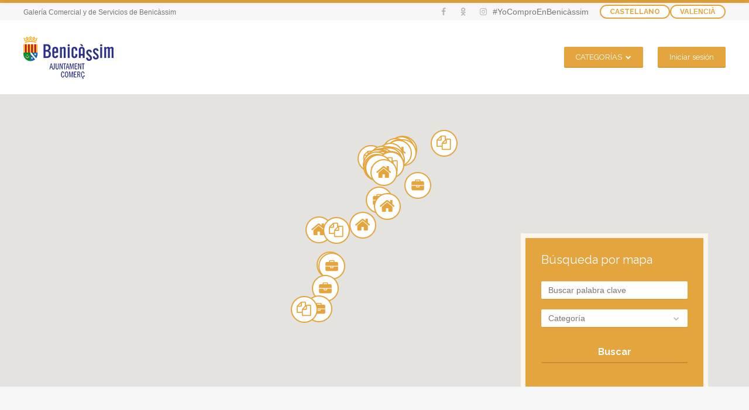

--- FILE ---
content_type: text/html; charset=UTF-8
request_url: https://comercio.benicassim.es/cat/finanzas-y-gestion/
body_size: 28828
content:
<!doctype html>
<!--[if IE 8]>
<html lang="es-ES"  class="lang-es_ES  ie ie8">
<![endif]-->
<!--[if !(IE 7) | !(IE 8)]><!-->
<html lang="es-ES" class="lang-es_ES ">
<!--<![endif]-->
<head>
	<meta charset="UTF-8" />
	<meta name="viewport" content="width=device-width" />
	<link rel="profile" href="https://gmpg.org/xfn/11" />
	<link rel="pingback" href="https://comercio.benicassim.es/wp/xmlrpc.php" />

		<link href="https://comercio.benicassim.es/wp/wp-content/uploads/cb-favicon.png" rel="icon" type="image/x-icon" />

			<title>Finanzas y gestión | Categorías de artículos | Comercios Benicàssim</title>

	
<script>
(function(i,s,o,g,r,a,m){i['GoogleAnalyticsObject']=r;i[r]=i[r]||function(){
(i[r].q=i[r].q||[]).push(arguments)},i[r].l=1*new Date();a=s.createElement(o),
m=s.getElementsByTagName(o)[0];a.async=1;a.src=g;m.parentNode.insertBefore(a,m)
})(window,document,'script','//www.google-analytics.com/analytics.js','ga');
ga('create', 'UA-128069148-1', 'auto');ga('send', 'pageview');
</script>

<link rel='dns-prefetch' href='//fonts.googleapis.com' />
<link rel='dns-prefetch' href='//s.w.org' />
<link rel="alternate" type="application/rss+xml" title="Comercios Benicàssim &raquo; Feed" href="https://comercio.benicassim.es/feed/" />
<link rel="alternate" type="application/rss+xml" title="Comercios Benicàssim &raquo; RSS de los comentarios" href="https://comercio.benicassim.es/comments/feed/" />
<link rel="alternate" type="application/rss+xml" title="Comercios Benicàssim &raquo; Finanzas y gestión Categoría del artículo Feed" href="https://comercio.benicassim.es/cat/finanzas-y-gestion/feed/" />
		<script type="text/javascript">
			window._wpemojiSettings = {"baseUrl":"https:\/\/s.w.org\/images\/core\/emoji\/11\/72x72\/","ext":".png","svgUrl":"https:\/\/s.w.org\/images\/core\/emoji\/11\/svg\/","svgExt":".svg","source":{"concatemoji":"https:\/\/comercio.benicassim.es\/wp\/wp-includes\/js\/wp-emoji-release.min.js"}};
			!function(a,b,c){function d(a,b){var c=String.fromCharCode;l.clearRect(0,0,k.width,k.height),l.fillText(c.apply(this,a),0,0);var d=k.toDataURL();l.clearRect(0,0,k.width,k.height),l.fillText(c.apply(this,b),0,0);var e=k.toDataURL();return d===e}function e(a){var b;if(!l||!l.fillText)return!1;switch(l.textBaseline="top",l.font="600 32px Arial",a){case"flag":return!(b=d([55356,56826,55356,56819],[55356,56826,8203,55356,56819]))&&(b=d([55356,57332,56128,56423,56128,56418,56128,56421,56128,56430,56128,56423,56128,56447],[55356,57332,8203,56128,56423,8203,56128,56418,8203,56128,56421,8203,56128,56430,8203,56128,56423,8203,56128,56447]),!b);case"emoji":return b=d([55358,56760,9792,65039],[55358,56760,8203,9792,65039]),!b}return!1}function f(a){var c=b.createElement("script");c.src=a,c.defer=c.type="text/javascript",b.getElementsByTagName("head")[0].appendChild(c)}var g,h,i,j,k=b.createElement("canvas"),l=k.getContext&&k.getContext("2d");for(j=Array("flag","emoji"),c.supports={everything:!0,everythingExceptFlag:!0},i=0;i<j.length;i++)c.supports[j[i]]=e(j[i]),c.supports.everything=c.supports.everything&&c.supports[j[i]],"flag"!==j[i]&&(c.supports.everythingExceptFlag=c.supports.everythingExceptFlag&&c.supports[j[i]]);c.supports.everythingExceptFlag=c.supports.everythingExceptFlag&&!c.supports.flag,c.DOMReady=!1,c.readyCallback=function(){c.DOMReady=!0},c.supports.everything||(h=function(){c.readyCallback()},b.addEventListener?(b.addEventListener("DOMContentLoaded",h,!1),a.addEventListener("load",h,!1)):(a.attachEvent("onload",h),b.attachEvent("onreadystatechange",function(){"complete"===b.readyState&&c.readyCallback()})),g=c.source||{},g.concatemoji?f(g.concatemoji):g.wpemoji&&g.twemoji&&(f(g.twemoji),f(g.wpemoji)))}(window,document,window._wpemojiSettings);
		</script>
		<style type="text/css">
img.wp-smiley,
img.emoji {
	display: inline !important;
	border: none !important;
	box-shadow: none !important;
	height: 1em !important;
	width: 1em !important;
	margin: 0 .07em !important;
	vertical-align: -0.1em !important;
	background: none !important;
	padding: 0 !important;
}
</style>
<link rel='stylesheet' id='stylemultiselect-css'  href='https://comercio.benicassim.es/wp/wp-content/themes/businessfinder2/css/jquery.dropdown.min.css' type='text/css' media='all' />
<link rel='stylesheet' id='ait-claim-listing-frontend-css'  href='https://comercio.benicassim.es/wp/wp-content/themes/businessfinder2/design/css/ait-claim-listing.css' type='text/css' media='screen' />
<link rel='stylesheet' id='rs-plugin-settings-css'  href='https://comercio.benicassim.es/wp/wp-content/plugins/revslider/public/assets/css/settings.css' type='text/css' media='all' />
<style id='rs-plugin-settings-inline-css' type='text/css'>
#rs-demo-id {}
</style>
<link rel='stylesheet' id='jquery-colorbox-css'  href='https://comercio.benicassim.es/wp/wp-content/themes/businessfinder2/ait-theme/assets/colorbox/colorbox.min.css' type='text/css' media='all' />
<link rel='stylesheet' id='element-placeholder-css'  href='https://comercio.benicassim.es/wp/wp-content/themes/businessfinder2/ait-theme/assets/ait/element-placeholder.css' type='text/css' media='all' />
<link rel='stylesheet' id='jquery-selectbox-css'  href='https://comercio.benicassim.es/wp/wp-content/themes/businessfinder2/design/css/libs/jquery.selectbox.css' type='text/css' media='all' />
<link rel='stylesheet' id='jquery-select2-css'  href='https://comercio.benicassim.es/wp/wp-content/themes/businessfinder2/design/css/libs/jquery.select2-3.5.1.css' type='text/css' media='all' />
<link rel='stylesheet' id='font-awesome-css'  href='https://comercio.benicassim.es/wp/wp-content/themes/businessfinder2/design/css/libs/font-awesome.css' type='text/css' media='all' />
<link rel='stylesheet' id='jquery-ui-css-css'  href='https://comercio.benicassim.es/wp/wp-content/themes/businessfinder2/ait-theme/assets/jquery-ui-css/jquery-ui.css' type='text/css' media='all' />
<link rel='stylesheet' id='optiscroll-css'  href='https://comercio.benicassim.es/wp/wp-content/themes/businessfinder2/design/css/libs/optiscroll.css' type='text/css' media='all' />
<link rel='stylesheet' id='elm-header-map-base-css'  href='https://comercio.benicassim.es/wp/wp-content/themes/businessfinder2/ait-theme/elements/header-map/design/css/base-style.css' type='text/css' media='all' />
<link rel='stylesheet' id='elm-search-form-base-css'  href='https://comercio.benicassim.es/wp/wp-content/themes/businessfinder2/ait-theme/elements/search-form/design/css/base-style.css' type='text/css' media='all' />
<link rel='stylesheet' id='google-font-titleFont-css'  href='//fonts.googleapis.com/css?family=Raleway%3A100%2C100italic%2C200%2C200italic%2C300%2C300italic%2Cregular%2Citalic%2C500%2C500italic%2C600%2C600italic%2C700%2C700italic%2C800%2C800italic%2C900%2C900italic&#038;subset=latin-ext%2Clatin' type='text/css' media='all' />
<link rel='stylesheet' id='ait-theme-main-base-style-css'  href='https://comercio.benicassim.es/wp/wp-content/uploads/cache/businessfinder2/base-2.35.css' type='text/css' media='all' />
<link rel='stylesheet' id='ait-theme-main-style-css'  href='https://comercio.benicassim.es/wp/wp-content/uploads/cache/businessfinder2/style-2.35.css' type='text/css' media='all' />
<style id='ait-theme-main-style-inline-css' type='text/css'>
#elm-header-map-38-main{background-image:none;background-repeat:repeat;background-attachment:scroll;background-position:top center;}#elm-header-map-38-main.fullsize #elm-header-map-38 .google-map-container{border-left-width:0px;border-right-width:0px;}.elm-header-map-38{clear:both;}#elm-header-video-e55ae39a4b5af4{height:500px;}#elm-header-video-e55ae39a4b5af4 .video-overlay{background-image:none;background-repeat:repeat;background-attachment:scroll;background-position:top center;}.elm-header-video-e55ae39a4b5af4{clear:both;}#elm-search-form-39-main{background-image:none;background-repeat:repeat;background-attachment:scroll;background-position:top center;}#elm-search-form-39-main .carousel-bottom-arrows{margin-top:;}#elm-search-form-39-main{background:none;}#elm-search-form-39{background-image:none;background-repeat:repeat;background-attachment:scroll;background-position:top center;}.search-form-type-3 #elm-search-form-39-main .category-search-wrap,.search-form-type-3 #elm-search-form-39-main .location-search-wrap,.search-form-type-3 #elm-search-form-39-main .radius{border:none;}.elm-search-form-39{clear:both;}#elm-content-4-main{background-image:none;background-repeat:repeat;background-attachment:scroll;background-position:top center;}.elm-content-4{clear:both;}#elm-comments-5-main{background-image:none;background-repeat:repeat;background-attachment:scroll;background-position:top center;}.elm-comments-5{clear:both;}
</style>
<link rel='stylesheet' id='ait-preloading-effects-css'  href='https://comercio.benicassim.es/wp/wp-content/uploads/cache/businessfinder2/preloading-2.35.css' type='text/css' media='all' />
<link rel='stylesheet' id='ait-typography-style-css'  href='https://comercio.benicassim.es/wp/wp-content/uploads/cache/businessfinder2/typography-2.35-es_ES.css' type='text/css' media='all' />
<style id='ait-typography-style-inline-css' type='text/css'>
.ml14 {
margin-left: 14px;
}

.top-bar-tools .header-resources {
display:none;
}

.sub-menu{
display:none;
}

.user-panel a{
width: max-content;
}
.nav-menu-footer{
display:none;
}

ul#menu-categorias>li>a {
    margin-right: 20px;
}

.review-stars-container{
display:none;
}

.elm-promotion-main {
    padding: 10px 20px;
    background-size: 100%;
    -webkit-transition: all 0.2s ease;
    -moz-transition: all 0.2s ease;
    -o-transition: all 0.2s ease;
    transition: all 0.2s ease;
}

.elm-promotion-main:hover {
    background-size: 110%;
}

.elm-promotion-main p {
    color: #fff;
}

.elm-item-organizer .layout-box .item-text {
display:none;
}

.f-0:before {
    content: "\f1ad";
}
.f-1:before {
    content: "\f041";
}
.f-2:before {
    content: "\f0e0";
}
.f-3:before {
   content: "\f095";
}
.f-b:before {
    font-family: FontAwesome;
    font-style: normal;
    font-weight: normal;
    text-decoration: inherit;
    color: #e4a43f;
    font-size: 17px;
    padding-right: .5em;
    position: inherit;
    top: 0;
    left: -60px;
}

.footer-widgets a {
    color: #e4a43f;
}

.hentry .author .auth-links a {
    display: none;
}

@media only screen and (max-width: 1073px) {
    .partners {
       float: left!important;
    }
}

@media only screen and (max-width: 640px) {
    .nav-menu-main .top-bar ul {
       top: 0;
    }
}

@media only screen and (max-width: 480px) {
    .w50 {
    }
    .partners {
       display: block!important;
    }
    .item .item-web.icon-label, .item .item-mail.icon-label, .item .item-text {
       display: none;
    }
}

.footer-widgets .widget_categories ul, .footer-widgets .widget_archive ul, .footer-widgets .widget_submenu ul, .footer-widgets .widget_pages ul, .footer-widgets .widget_nav_menu ul, .footer-widgets .widget_meta ul, .footer-widgets .widget_social ul, .footer-widgets .widget_recent_entries ul, .footer-widgets .widget_recent_comments ul, .footer-widgets .widget_rss ul {
    border-top-width: 0;
    list-style: none;
    padding: 0;
}

.nav-menu-main li:hover > ul > li {
    list-style: none;
}

.single .infoBox {
    visibility: visible!important;
}

.lang-es_ES .language-icons > a,.lang-ca .language-icons > a {
    float: left;
}
.language-icons__list {
    display: block!important;
    float: right;
    position: relative!important;
    background-color: transparent;
    box-shadow: 0px 0px 0px 1px rgba(0,0,0,0) inset;
    margin-top: 0;
}
.language-icons__list li a {
    background: #fff;
    color: #e5a53e;
    -moz-border-radius: 50px;
    -webkit-border-radius: 50px;
    border-radius: 50px;
    padding: 0 15px 0 15px;
    -moz-box-sizing: border-box;
    -webkit-box-sizing: border-box;
    text-transform: uppercase;
    position: relative;
    border: 2px solid #e5a53e;
    z-index: 10;
    -moz-transition: all 0.4s;
    -webkit-transition: all 0.4s;
    transition: all 0.4s;
    font-size: 12px;
    font-weight: bold;
    display: block;
    line-height: 20px;
    border-bottom: 2px solid #e5a53e!important;
}
.language-icons__list li a img {
   display: none;
}
.language-icons.hover > a {
    background: #fff;
    color: #e5a53e;
}

.draggable-toggle-button {
  display: none;
}

a.language-icons__icon.lang-item.lang-item-101.lang-item-en.lang-item-first {
    display: none;
}

@media only screen and (min-width: 640px) {
  ul.sub-menu ul.sub-menu { margin-left: -500px;}
  ul.sub-menu ul.sub-menu li a {overflow: hidden;text-overflow: ellipsis;}
}

.carousel-standard-arrows {
display: block;
}
.carousel-standard-arrows .standard-arrow-left {
    left: 170px;
}
.carousel-standard-arrows .standard-arrow-right {
    right: 170px;
}
</style>
<script>if (document.location.protocol != "https:") {document.location = document.URL.replace(/^http:/i, "https:");}</script><script type='text/javascript'>
/* <![CDATA[ */
var AitSettings = {"home":{"url":"https:\/\/comercio.benicassim.es"},"ajax":{"url":"https:\/\/comercio.benicassim.es\/wp\/wp-admin\/admin-ajax.php","actions":[]},"paths":{"theme":"https:\/\/comercio.benicassim.es\/wp\/wp-content\/themes\/businessfinder2","css":"https:\/\/comercio.benicassim.es\/wp\/wp-content\/themes\/businessfinder2\/design\/css","js":"https:\/\/comercio.benicassim.es\/wp\/wp-content\/themes\/businessfinder2\/design\/js","img":"https:\/\/comercio.benicassim.es\/wp\/wp-content\/themes\/businessfinder2\/design\/img"},"l10n":{"datetimes":{"dateFormat":"dd\/mm\/yy","startOfWeek":"1"}}};
/* ]]> */
</script>
<script type='text/javascript' src='https://comercio.benicassim.es/wp/wp-includes/js/jquery/jquery.js'></script>
<script type='text/javascript' src='https://comercio.benicassim.es/wp/wp-includes/js/jquery/jquery-migrate.min.js'></script>
<script type='text/javascript' src='https://comercio.benicassim.es/wp/wp-content/plugins/ait-item-reviews/design/js/stars.js'></script>
<script type='text/javascript' src='https://comercio.benicassim.es/wp/wp-content/plugins/revslider/public/assets/js/jquery.themepunch.tools.min.js'></script>
<script type='text/javascript' src='https://comercio.benicassim.es/wp/wp-content/plugins/revslider/public/assets/js/jquery.themepunch.revolution.min.js'></script>
<script type='text/javascript'>
var mejsL10n = {"language":"es","strings":{"mejs.install-flash":"Est\u00e1s usando un navegador que no tiene Flash activo o instalado. Por favor, activa el componente del reproductor Flash o descarga la \u00faltima versi\u00f3n desde https:\/\/get.adobe.com\/flashplayer\/","mejs.fullscreen-off":"Salir de pantalla completa","mejs.fullscreen-on":"Ver en pantalla completa","mejs.download-video":"Descargar v\u00eddeo","mejs.fullscreen":"Pantalla completa","mejs.time-jump-forward":["Saltar %1 segundo hacia adelante","Salta hacia adelante %1 segundos"],"mejs.loop":"Alternar bucle","mejs.play":"Reproducir","mejs.pause":"Pausa","mejs.close":"Cerrar","mejs.time-slider":"Control de tiempo","mejs.time-help-text":"Usa las teclas de direcci\u00f3n izquierda\/derecha para avanzar un segundo, y las flechas arriba\/abajo para avanzar diez segundos.","mejs.time-skip-back":["Saltar atr\u00e1s 1 segundo","Retroceder %1 segundos"],"mejs.captions-subtitles":"Pies de foto \/ Subt\u00edtulos","mejs.captions-chapters":"Cap\u00edtulos","mejs.none":"Ninguna","mejs.mute-toggle":"Desactivar sonido","mejs.volume-help-text":"Utiliza las teclas de flecha arriba\/abajo para aumentar o disminuir el volumen.","mejs.unmute":"Activar sonido","mejs.mute":"Silenciar","mejs.volume-slider":"Control de volumen","mejs.video-player":"Reproductor de v\u00eddeo","mejs.audio-player":"Reproductor de audio","mejs.ad-skip":"Saltar anuncio","mejs.ad-skip-info":["Saltar en 1 segundo","Saltar en %1 segundos"],"mejs.source-chooser":"Selector de origen","mejs.stop":"Parar","mejs.speed-rate":"Tasa de velocidad","mejs.live-broadcast":"Transmisi\u00f3n en vivo","mejs.afrikaans":"Africano","mejs.albanian":"Albano","mejs.arabic":"\u00c1rabe","mejs.belarusian":"Bielorruso","mejs.bulgarian":"B\u00falgaro","mejs.catalan":"Catal\u00e1n","mejs.chinese":"Chino","mejs.chinese-simplified":"Chino (Simplificado)","mejs.chinese-traditional":"Chino (Tradicional)","mejs.croatian":"Croata","mejs.czech":"Checo","mejs.danish":"Dan\u00e9s","mejs.dutch":"Holand\u00e9s","mejs.english":"Ingl\u00e9s","mejs.estonian":"Estonio","mejs.filipino":"Filipino","mejs.finnish":"Fin\u00e9s","mejs.french":"Franc\u00e9s","mejs.galician":"Gallego","mejs.german":"Alem\u00e1n","mejs.greek":"Griego","mejs.haitian-creole":"Creole haitiano","mejs.hebrew":"Hebreo","mejs.hindi":"Indio","mejs.hungarian":"H\u00fangaro","mejs.icelandic":"Island\u00e9s","mejs.indonesian":"Indonesio","mejs.irish":"Irland\u00e9s","mejs.italian":"Italiano","mejs.japanese":"Japon\u00e9s","mejs.korean":"Coreano","mejs.latvian":"Let\u00f3n","mejs.lithuanian":"Lituano","mejs.macedonian":"Macedonio","mejs.malay":"Malayo","mejs.maltese":"Malt\u00e9s","mejs.norwegian":"Noruego","mejs.persian":"Persa","mejs.polish":"Polaco","mejs.portuguese":"Portugu\u00e9s","mejs.romanian":"Rumano","mejs.russian":"Ruso","mejs.serbian":"Serbio","mejs.slovak":"Eslovaco","mejs.slovenian":"Esloveno","mejs.spanish":"Espa\u00f1ol","mejs.swahili":"Swahili","mejs.swedish":"Sueco","mejs.tagalog":"Tagalo","mejs.thai":"Thai","mejs.turkish":"Turco","mejs.ukrainian":"Ukraniano","mejs.vietnamese":"Vietnamita","mejs.welsh":"Gal\u00e9s","mejs.yiddish":"Yiddish"}};
</script>
<script type='text/javascript' src='https://comercio.benicassim.es/wp/wp-includes/js/mediaelement/mediaelement-and-player.min.js'></script>
<script type='text/javascript' src='https://comercio.benicassim.es/wp/wp-includes/js/mediaelement/mediaelement-migrate.min.js'></script>
<script type='text/javascript'>
/* <![CDATA[ */
var _wpmejsSettings = {"pluginPath":"\/wp\/wp-includes\/js\/mediaelement\/","classPrefix":"mejs-","stretching":"responsive"};
/* ]]> */
</script>
<link rel='https://api.w.org/' href='https://comercio.benicassim.es/wp-json/' />
<link rel="EditURI" type="application/rsd+xml" title="RSD" href="https://comercio.benicassim.es/wp/xmlrpc.php?rsd" />
<link rel="wlwmanifest" type="application/wlwmanifest+xml" href="https://comercio.benicassim.es/wp/wp-includes/wlwmanifest.xml" /> 
<meta name="generator" content="WordPress 4.9.9" />
<link rel="alternate" href="https://comercio.benicassim.es/cat/finanzas-y-gestion/" hreflang="es" />
<link rel="alternate" href="https://comercio.benicassim.es/va/cat/finances-i-gestio/" hreflang="ca" />
<meta name="generator" content="Powered by Slider Revolution 5.4.8 - responsive, Mobile-Friendly Slider Plugin for WordPress with comfortable drag and drop interface." />
<link rel="icon" href="https://comercio.benicassim.es/wp/wp-content/uploads/cropped-ajunt_comerc-1-32x32.png" sizes="32x32" />
<link rel="icon" href="https://comercio.benicassim.es/wp/wp-content/uploads/cropped-ajunt_comerc-1-192x192.png" sizes="192x192" />
<link rel="apple-touch-icon-precomposed" href="https://comercio.benicassim.es/wp/wp-content/uploads/cropped-ajunt_comerc-1-180x180.png" />
<meta name="msapplication-TileImage" content="https://comercio.benicassim.es/wp/wp-content/uploads/cropped-ajunt_comerc-1-270x270.png" />
<script type="text/javascript">function setREVStartSize(e){									
						try{ e.c=jQuery(e.c);var i=jQuery(window).width(),t=9999,r=0,n=0,l=0,f=0,s=0,h=0;
							if(e.responsiveLevels&&(jQuery.each(e.responsiveLevels,function(e,f){f>i&&(t=r=f,l=e),i>f&&f>r&&(r=f,n=e)}),t>r&&(l=n)),f=e.gridheight[l]||e.gridheight[0]||e.gridheight,s=e.gridwidth[l]||e.gridwidth[0]||e.gridwidth,h=i/s,h=h>1?1:h,f=Math.round(h*f),"fullscreen"==e.sliderLayout){var u=(e.c.width(),jQuery(window).height());if(void 0!=e.fullScreenOffsetContainer){var c=e.fullScreenOffsetContainer.split(",");if (c) jQuery.each(c,function(e,i){u=jQuery(i).length>0?u-jQuery(i).outerHeight(!0):u}),e.fullScreenOffset.split("%").length>1&&void 0!=e.fullScreenOffset&&e.fullScreenOffset.length>0?u-=jQuery(window).height()*parseInt(e.fullScreenOffset,0)/100:void 0!=e.fullScreenOffset&&e.fullScreenOffset.length>0&&(u-=parseInt(e.fullScreenOffset,0))}f=u}else void 0!=e.minHeight&&f<e.minHeight&&(f=e.minHeight);e.c.closest(".rev_slider_wrapper").css({height:f})					
						}catch(d){console.log("Failure at Presize of Slider:"+d)}						
					};</script>
		<style type="text/css" id="wp-custom-css">
			.elm-item-organizer .layout-list .item-thumbnail {
	width:90px;
}		</style>
	
	
</head>


<body data-rsssl=1 class="archive tax-ait-items term-finanzas-y-gestion term-396 element-content element-comments element-page-title element-seo element-header-map element-header-video element-search-form layout-wide sticky-menu-enabled search-form-input-radius-disabled search-form-input-one-disabled reviews-enabled search-form-type-4">

	<div id="page" class="hfeed page-container header-one">


		<header id="masthead" class="site-header" role="banner">

			<div class="top-bar">
				<div class="grid-main">

					<div class="top-bar-tools">
<div class="social-icons">
	<a href="#" class="social-icons-toggle ait-toggle-hover"><i class="fa fa-share-alt"></i></a>
	<ul><!--
			--><li>
				<a href="https://www.facebook.com/comerciobenicassim" target="_blank" class="icon-1">
										<i class="fa fa-facebook"></i>
					<span class="s-title">Facebook</span>
				</a>
			</li><!--
			--><li>
				<a href="https://www.tiktok.com/@comerciobenicassim" target="_blank" class="icon-2">
										<i class="fa fa-odnoklassniki"></i>
					<span class="s-title">Tik Tok</span>
				</a>
			</li><!--
			--><li>
				<a href="https://www.instagram.com/comerciobenicassim/" target="_blank" class="icon-3">
										<i class="fa fa-instagram"></i>
					<span class="s-title">Instagram</span>
				</a>
			</li><!--
	--></ul>
	<style type="text/css" scoped="scoped">
	.social-icons .icon-1:hover { background: #e5a53e; }
	.social-icons .icon-2:hover { background: #e5a53e; }
	.social-icons .icon-3:hover { background: #e5a53e; }
	</style>
</div>
	<div class="header-resources">

		<span class="resources-data">
			<span class="resources-count">284</span>
			<span class="resources-text">Recursos</span>
		</span>
		<a href="https://comercio.benicassim.es/item/seguros-ocaso/" class="resources-button ait-sc-button">Añadir</a>

	</div>
					#YoComproEnBenicàssim
	<div class="language-icons">
				<a hreflang="es" href="#" class="language-icons__icon language-icons__icon_main lang-item lang-item-364 lang-item-es lang-item-first current-lang ait-toggle-hover">
					Castellano
				</a>
		<ul class="language-icons__list">
				<li>
					<a hreflang="va" href="https://comercio.benicassim.es/va/cat/finances-i-gestio/" class="language-icons__icon lang-item lang-item-705 lang-item-va">
						<img src="[data-uri]" title="Valencià" alt="Valencià" />
						Valencià
					</a>
				</li>
		</ul>
	</div>
					</div>
					<p class="site-description">
						Galería Comercial y de Servicios de Benicàssim
					</p>

				</div>
			</div>
				<div class="header-container grid-main">

					<div class="site-logo">
						<a href="https://comercio.benicassim.es/" title="Comercios Benicàssim" rel="home"><img src="https://comercio.benicassim.es/wp/wp-content/uploads/ajunt_comerc_low-2.png" alt="logo" /></a>

					</div>

					<div class="menu-container">
						<nav class="main-nav menu-hidden" role="navigation" data-menucollapse=968>

							<div class="main-nav-wrap">
								<h3 class="menu-toggle">Menú</h3>
<div class="nav-menu-container nav-menu-main"><ul id="menu-categorias" class="nav-menu clear"><li id="menu-item-6637" class="menu-item menu-item-type-custom menu-item-object-custom current-menu-ancestor current-menu-parent menu-item-has-children menu-item-6637"><a>CATEGORÍAS</a>
<ul class="sub-menu">
	<li id="menu-item-5610" class="menu-item menu-item-type-taxonomy menu-item-object-ait-items menu-item-has-children menu-item-5610"><a href="https://comercio.benicassim.es/cat/alimentacion/">Alimentación</a>
	<ul class="sub-menu">
		<li id="menu-item-6215" class="menu-item menu-item-type-taxonomy menu-item-object-ait-items menu-item-6215"><a href="https://comercio.benicassim.es/cat/alimentacion-en-general-h/">Alimentación en general</a></li>
		<li id="menu-item-6221" class="menu-item menu-item-type-taxonomy menu-item-object-ait-items menu-item-6221"><a href="https://comercio.benicassim.es/cat/carnes-charcuteria-h/">Carnes-Charcutería</a></li>
		<li id="menu-item-6222" class="menu-item menu-item-type-taxonomy menu-item-object-ait-items menu-item-6222"><a href="https://comercio.benicassim.es/cat/frutas-y-verduras-h/">Frutas y verduras</a></li>
		<li id="menu-item-6220" class="menu-item menu-item-type-taxonomy menu-item-object-ait-items menu-item-6220"><a href="https://comercio.benicassim.es/cat/pan-y-pasteleria-h/">Pan y pastelería</a></li>
		<li id="menu-item-6259" class="menu-item menu-item-type-taxonomy menu-item-object-ait-items menu-item-6259"><a href="https://comercio.benicassim.es/cat/pescados-y-mariscos-h/">Pescados y mariscos</a></li>
	</ul>
</li>
	<li id="menu-item-5611" class="menu-item menu-item-type-taxonomy menu-item-object-ait-items current-menu-item menu-item-has-children menu-item-5611"><a href="https://comercio.benicassim.es/cat/finanzas-y-gestion/">Finanzas y gestión</a>
	<ul class="sub-menu">
		<li id="menu-item-6748" class="menu-item menu-item-type-taxonomy menu-item-object-ait-items menu-item-6748"><a href="https://comercio.benicassim.es/cat/gestorias-asesorias-h/">Gestorías-asesorías</a></li>
		<li id="menu-item-6249" class="menu-item menu-item-type-taxonomy menu-item-object-ait-items menu-item-6249"><a href="https://comercio.benicassim.es/cat/seguros-h/">Seguros</a></li>
		<li id="menu-item-6749" class="menu-item menu-item-type-taxonomy menu-item-object-ait-items menu-item-6749"><a href="https://comercio.benicassim.es/cat/servicios-inmobiliarios-h/">Servicios inmobiliarios</a></li>
	</ul>
</li>
	<li id="menu-item-5624" class="menu-item menu-item-type-taxonomy menu-item-object-ait-items menu-item-has-children menu-item-5624"><a href="https://comercio.benicassim.es/cat/flores-jardineria-y-animales/">Flores, jardinerías y animales</a>
	<ul class="sub-menu">
		<li id="menu-item-6234" class="menu-item menu-item-type-taxonomy menu-item-object-ait-items menu-item-6234"><a href="https://comercio.benicassim.es/cat/clinicas-veterinarias-h/">Clínicas veterinarias</a></li>
		<li id="menu-item-6236" class="menu-item menu-item-type-taxonomy menu-item-object-ait-items menu-item-6236"><a href="https://comercio.benicassim.es/cat/floristeria-jardineria-y-productos-agricolas-h/">Floristería, jardinería y productos agrícolas</a></li>
		<li id="menu-item-6246" class="menu-item menu-item-type-taxonomy menu-item-object-ait-items menu-item-6246"><a href="https://comercio.benicassim.es/cat/mascotas-y-accesorios-h/">Mascotas y accesorios</a></li>
	</ul>
</li>
	<li id="menu-item-5612" class="menu-item menu-item-type-taxonomy menu-item-object-ait-items menu-item-has-children menu-item-5612"><a href="https://comercio.benicassim.es/cat/hogar-y-decoracion/">Hogar y decoración</a>
	<ul class="sub-menu">
		<li id="menu-item-6216" class="menu-item menu-item-type-taxonomy menu-item-object-ait-items menu-item-6216"><a href="https://comercio.benicassim.es/cat/artesania-ceramica-regalos-y-bazar-h/">Artesanía, cerámica, regalos y bazar</a></li>
		<li id="menu-item-6241" class="menu-item menu-item-type-taxonomy menu-item-object-ait-items menu-item-6241"><a href="https://comercio.benicassim.es/cat/cocinas-y-banos-h/">Cocinas y baños</a></li>
		<li id="menu-item-6235" class="menu-item menu-item-type-taxonomy menu-item-object-ait-items menu-item-6235"><a href="https://comercio.benicassim.es/cat/cristaleria-vajilla-cuberteria-otros-utensilios-del-hogar-h/">Cristalería, vajilla, cubertería, otros utensilios del hogar</a></li>
		<li id="menu-item-6255" class="menu-item menu-item-type-taxonomy menu-item-object-ait-items menu-item-6255"><a href="https://comercio.benicassim.es/cat/cuadros-y-enmarcaciones-h/">Cuadros y enmarcaciones</a></li>
		<li id="menu-item-6223" class="menu-item menu-item-type-taxonomy menu-item-object-ait-items menu-item-6223"><a href="https://comercio.benicassim.es/cat/decoracion-e-interiorismo-h/">Decoración e interiorismo</a></li>
		<li id="menu-item-6243" class="menu-item menu-item-type-taxonomy menu-item-object-ait-items menu-item-6243"><a href="https://comercio.benicassim.es/cat/electricidad-h/">Electricidad</a></li>
		<li id="menu-item-6244" class="menu-item menu-item-type-taxonomy menu-item-object-ait-items menu-item-6244"><a href="https://comercio.benicassim.es/cat/ferreteria-h/">Ferretería</a></li>
		<li id="menu-item-6265" class="menu-item menu-item-type-taxonomy menu-item-object-ait-items menu-item-6265"><a href="https://comercio.benicassim.es/cat/hogar-y-decoracion-en-general-h/">Hogar y decoración en general</a></li>
		<li id="menu-item-6239" class="menu-item menu-item-type-taxonomy menu-item-object-ait-items menu-item-6239"><a href="https://comercio.benicassim.es/cat/material-de-construccion-h/">Material de construcción</a></li>
		<li id="menu-item-6232" class="menu-item menu-item-type-taxonomy menu-item-object-ait-items menu-item-6232"><a href="https://comercio.benicassim.es/cat/muebles-h/">Muebles</a></li>
		<li id="menu-item-6261" class="menu-item menu-item-type-taxonomy menu-item-object-ait-items menu-item-6261"><a href="https://comercio.benicassim.es/cat/pinturas-h/">Pinturas</a></li>
		<li id="menu-item-6263" class="menu-item menu-item-type-taxonomy menu-item-object-ait-items menu-item-6263"><a href="https://comercio.benicassim.es/cat/textil-hogar-h/">Textil hogar</a></li>
	</ul>
</li>
	<li id="menu-item-5613" class="menu-item menu-item-type-taxonomy menu-item-object-ait-items menu-item-5613"><a href="https://comercio.benicassim.es/cat/turismo-y-agencia-de-viajes/">Turismo y Agencia de Viajes</a></li>
	<li id="menu-item-5614" class="menu-item menu-item-type-taxonomy menu-item-object-ait-items menu-item-has-children menu-item-5614"><a href="https://comercio.benicassim.es/cat/informatica-imagen-y-sonido/">Informática, imagen y sonido</a>
	<ul class="sub-menu">
		<li id="menu-item-6227" class="menu-item menu-item-type-taxonomy menu-item-object-ait-items menu-item-6227"><a href="https://comercio.benicassim.es/cat/electrodomesticos-y-electronica-en-general-h/">Electrodomésticos y electrónica en general</a></li>
		<li id="menu-item-6237" class="menu-item menu-item-type-taxonomy menu-item-object-ait-items menu-item-6237"><a href="https://comercio.benicassim.es/cat/fotografia-h/">Fotografía</a></li>
		<li id="menu-item-6256" class="menu-item menu-item-type-taxonomy menu-item-object-ait-items menu-item-6256"><a href="https://comercio.benicassim.es/cat/informatica-y-consolas-h/">Informática y consolas</a></li>
		<li id="menu-item-6250" class="menu-item menu-item-type-taxonomy menu-item-object-ait-items menu-item-6250"><a href="https://comercio.benicassim.es/cat/telefonia-y-telecomunicaciones-h/">Telefonía y telecomunicaciones</a></li>
	</ul>
</li>
	<li id="menu-item-5615" class="menu-item menu-item-type-taxonomy menu-item-object-ait-items menu-item-5615"><a href="https://comercio.benicassim.es/cat/joyeria-relojeria/">Joyería-Relojería</a></li>
	<li id="menu-item-5616" class="menu-item menu-item-type-taxonomy menu-item-object-ait-items menu-item-has-children menu-item-5616"><a href="https://comercio.benicassim.es/cat/moda-y-complementos/">Moda y complementos</a>
	<ul class="sub-menu">
		<li id="menu-item-6257" class="menu-item menu-item-type-taxonomy menu-item-object-ait-items menu-item-6257"><a href="https://comercio.benicassim.es/cat/lenceria-h/">Lencería</a></li>
		<li id="menu-item-6247" class="menu-item menu-item-type-taxonomy menu-item-object-ait-items menu-item-6247"><a href="https://comercio.benicassim.es/cat/merceria-h/">Mercería</a></li>
		<li id="menu-item-6248" class="menu-item menu-item-type-taxonomy menu-item-object-ait-items menu-item-6248"><a href="https://comercio.benicassim.es/cat/moda-infantil-y-puericultura-h/">Moda infantil y puericultura</a></li>
		<li id="menu-item-6213" class="menu-item menu-item-type-taxonomy menu-item-object-ait-items menu-item-6213"><a href="https://comercio.benicassim.es/cat/moda-y-complementos-en-general-h/">Moda y complementos en general</a></li>
		<li id="menu-item-6264" class="menu-item menu-item-type-taxonomy menu-item-object-ait-items menu-item-6264"><a href="https://comercio.benicassim.es/cat/zapatos-bolsos-y-complementos-h/">Zapatos, bolsos y complementos</a></li>
	</ul>
</li>
	<li id="menu-item-5617" class="menu-item menu-item-type-taxonomy menu-item-object-ait-items menu-item-has-children menu-item-5617"><a href="https://comercio.benicassim.es/cat/ocio-deportes-y-aficiones/">Ocio, deportes y aficiones</a>
	<ul class="sub-menu">
		<li id="menu-item-6252" class="menu-item menu-item-type-taxonomy menu-item-object-ait-items menu-item-6252"><a href="https://comercio.benicassim.es/cat/alquiler-de-peliculas-y-videojuegos-h/">Alquiler de películas y videojuegos</a></li>
		<li id="menu-item-6238" class="menu-item menu-item-type-taxonomy menu-item-object-ait-items menu-item-6238"><a href="https://comercio.benicassim.es/cat/juguetes-y-articulos-de-fiesta-h/">Juguetes y artículos de fiesta</a></li>
		<li id="menu-item-6224" class="menu-item menu-item-type-taxonomy menu-item-object-ait-items menu-item-6224"><a href="https://comercio.benicassim.es/cat/material-deportivo-h/">Material deportivo</a></li>
	</ul>
</li>
	<li id="menu-item-5618" class="menu-item menu-item-type-taxonomy menu-item-object-ait-items menu-item-5618"><a href="https://comercio.benicassim.es/cat/papelerias-librerias-y-quioscos/">Papelerías, Librerías y Quioscos</a></li>
	<li id="menu-item-5619" class="menu-item menu-item-type-taxonomy menu-item-object-ait-items menu-item-has-children menu-item-5619"><a href="https://comercio.benicassim.es/cat/salud-y-belleza/">Salud y belleza</a>
	<ul class="sub-menu">
		<li id="menu-item-6750" class="menu-item menu-item-type-taxonomy menu-item-object-ait-items menu-item-6750"><a href="https://comercio.benicassim.es/cat/herboristerias-y-dietetica-h/">Herboristerías y dietética</a></li>
		<li id="menu-item-6258" class="menu-item menu-item-type-taxonomy menu-item-object-ait-items menu-item-6258"><a href="https://comercio.benicassim.es/cat/opticas-h/">Ópticas</a></li>
		<li id="menu-item-6214" class="menu-item menu-item-type-taxonomy menu-item-object-ait-items menu-item-6214"><a href="https://comercio.benicassim.es/cat/peluquerias-y-salones-de-belleza-h/">Peluquerías y salones de belleza</a></li>
		<li id="menu-item-6751" class="menu-item menu-item-type-taxonomy menu-item-object-ait-items menu-item-6751"><a href="https://comercio.benicassim.es/cat/servicios-medicos-clinicas-ortopedia-h/">Servicios médicos clínicas, ortopedia&#8230;</a></li>
	</ul>
</li>
	<li id="menu-item-5620" class="menu-item menu-item-type-taxonomy menu-item-object-ait-items menu-item-has-children menu-item-5620"><a href="https://comercio.benicassim.es/cat/servicios/">Servicios</a>
	<ul class="sub-menu">
		<li id="menu-item-6242" class="menu-item menu-item-type-taxonomy menu-item-object-ait-items menu-item-6242"><a href="https://comercio.benicassim.es/cat/compostura-y-arreglo-ropa-h/">Compostura y arreglo ropa</a></li>
		<li id="menu-item-6219" class="menu-item menu-item-type-taxonomy menu-item-object-ait-items menu-item-6219"><a href="https://comercio.benicassim.es/cat/construccion-instalaciones-y-mantenimiento-h/">Construcción, instalaciones y mantenimiento</a></li>
		<li id="menu-item-6231" class="menu-item menu-item-type-taxonomy menu-item-object-ait-items menu-item-6231"><a href="https://comercio.benicassim.es/cat/publicidad-marketing-y-eventos-h/">Publicidad, marketing y eventos</a></li>
		<li id="menu-item-6262" class="menu-item menu-item-type-taxonomy menu-item-object-ait-items menu-item-6262"><a href="https://comercio.benicassim.es/cat/reparacion-de-calzado-h/">Reparación de calzado</a></li>
		<li id="menu-item-6212" class="menu-item menu-item-type-taxonomy menu-item-object-ait-items menu-item-6212"><a href="https://comercio.benicassim.es/cat/servicios-de-formacion-autoescuelas-academias-h/">Servicios de formación autoescuelas, academias&#8230;</a></li>
		<li id="menu-item-6226" class="menu-item menu-item-type-taxonomy menu-item-object-ait-items menu-item-6226"><a href="https://comercio.benicassim.es/cat/servicios-profesionales-h/">Servicios profesionales</a></li>
		<li id="menu-item-6251" class="menu-item menu-item-type-taxonomy menu-item-object-ait-items menu-item-6251"><a href="https://comercio.benicassim.es/cat/tintorerias-h/">Tintorerías</a></li>
	</ul>
</li>
	<li id="menu-item-5621" class="menu-item menu-item-type-taxonomy menu-item-object-ait-items menu-item-5621"><a href="https://comercio.benicassim.es/cat/tabaco-y-loterias/">Tabaco y loterías</a></li>
	<li id="menu-item-5622" class="menu-item menu-item-type-taxonomy menu-item-object-ait-items menu-item-has-children menu-item-5622"><a href="https://comercio.benicassim.es/cat/vehiculos/">Vehículos</a>
	<ul class="sub-menu">
		<li id="menu-item-6254" class="menu-item menu-item-type-taxonomy menu-item-object-ait-items menu-item-6254"><a href="https://comercio.benicassim.es/cat/compra-venta-de-vehiculos-h/">Compra-venta de vehículos</a></li>
		<li id="menu-item-6230" class="menu-item menu-item-type-taxonomy menu-item-object-ait-items menu-item-6230"><a href="https://comercio.benicassim.es/cat/mantenimiento-y-reparacion-de-vehiculos-h/">Mantenimiento y reparación de vehículos</a></li>
	</ul>
</li>
</ul>
</li>
</ul></div>							</div>
						</nav>

						<div class="menu-tools">


<div class="user-panel">



		<a href="#" class="toggle-button">Iniciar sesión</a>

		<div class="login-register widget_login">
			<div class="userlogin-container user-not-logged-in">
				<div class="userlogin-tabs">
					<div class="userlogin-tabs-menu">
						<a class="userlogin-option-active" href="#">Iniciar sesión</a>
					</div>
					<div class="userlogin-tabs-contents">
						<div class="userlogin-tabs-content userlogin-option-active">

		<form name="ait-login-form-panel" id="ait-login-form-panel" action="https://comercio.benicassim.es/wp/wp-login.php" method="post">
			
			<p class="login-username">
				<label for="user_login_panel">Nombre de usuario o dirección de correo</label>
				<input type="text" name="log" id="user_login_panel" class="input" value="" size="20" />
			</p>
			<p class="login-password">
				<label for="user_pass_panel">Contraseña</label>
				<input type="password" name="pwd" id="user_pass_panel" class="input" value="" size="20" />
			</p>
			<a href="https://comercio.benicassim.es/wp/wp-login.php?action=lostpassword&redirect_to=https%3A%2F%2Fcomercio.benicassim.es%2Fitem%2Fseguros-ocaso%2F" class="lost-password" title="¿Ha perdido la contraseña?">¿Ha perdido la contraseña?</a>
			
			<p class="login-submit">
				<input type="submit" name="wp-submit" id="wp-submit-panel" class="button button-primary" value="Acceder" />
				<input type="hidden" name="redirect_to" value="https://comercio.benicassim.es/item/seguros-ocaso/" />
			</p>
			
		</form>						</div>

					</div>
				</div>
			</div>
		</div>

		<script type="text/javascript">
			jQuery(document).ready(function(){

				// Toggle Button
				jQuery(".user-panel .toggle-button").click(function(e) {
					e.preventDefault();

					if(isResponsive(640) && jQuery('.main-nav .nav-menu-main').hasClass('menu-opened')){
						jQuery('.main-nav .nav-menu-main').hide().removeClass('menu-opened');
					}

					jQuery(".user-panel").toggleClass("opened");
				});

				jQuery('.main-nav .menu-toggle').on('touchstart', function(){
					jQuery(".user-panel").removeClass("opened");
				});

				// Widget
				jQuery(".user-panel .userlogin-tabs-contents input[type=text], .user-panel .userlogin-tabs-contents input[type=password]").each(function(){
					var $label = jQuery(this).parent().find("label");
					var placeholder = $label.html();
					jQuery(this).attr("placeholder", placeholder);
					$label.hide();
				});

				var $tabs = jQuery(".user-panel .userlogin-container .userlogin-tabs-menu a");
				var $contents = jQuery(".user-panel .userlogin-container .userlogin-tabs-contents");
				var activeClass = "userlogin-option-active";
				$tabs.each(function(){
					jQuery(this).click(function(e){
						e.preventDefault();
						$tabs.each(function(){
							jQuery(this).removeClass(activeClass);
						});
						$contents.find(".userlogin-tabs-content").each(function(){
							jQuery(this).removeClass(activeClass);
						});
						jQuery(this).addClass(activeClass);
						$contents.find(".userlogin-tabs-content:eq("+jQuery(this).index()+")").addClass(activeClass);
					});
				});

				jQuery(".user-panel form.user-register-form select[name=user_role]").change(function(){
					var $payments = jQuery(".user-panel form.user-register-form select[name=user_payment]");
					var $selected = jQuery(this).find("option:selected");
					var isFree = $selected.data("isfree");
					if(isFree){
						// disable payment gates input
						$payments.attr("disabled", "disabled");
						$payments.parent().hide();
					} else {
						// enable payment gates input
						$payments.removeAttr("disabled");
						$payments.parent().show();
					}
				});

				jQuery(".user-panel form.user-register-form").on("submit", function(e){
					e.preventDefault();
										var $inputs = jQuery(this).find("input[type=text]");
					var $selects = jQuery(this).find("select:not(:disabled)");
					var $checkboxes = jQuery(this).find("input[type=checkbox]");
					var valid = false;
					var all = parseInt($selects.length + $inputs.length + $checkboxes.length);
					var validation = 0;
					$selects.each(function(){
						if(jQuery(this).val() != "-1"){
							validation = validation + 1;
						}
					});
					$inputs.each(function(){
						if(jQuery(this).val() != ""){
							if(jQuery(this).attr("name") == "user_email"){
								validation = validation + 1;
							} else {
								validation = validation + 1;
							}
						}
					});
					$checkboxes.each(function(){
						if(jQuery(this).prop("checked")){
								validation = validation + 1;
						}
					});
					if(validation == all){
						valid = true;
					}
					if(!valid){
						jQuery(this).find(".login-message-error").fadeIn("slow"); jQuery(this).find(".login-message-error").on("hover", function(){ jQuery(this).fadeOut("fast"); });
						return false;

					} else {
						var data = { "captcha-check": jQuery(this).find("#user_captcha").val(), "captcha-hash": 1241873328 };
						ait.ajax.post("login-widget-check-captcha:check", data).done(function(rdata){
							if(rdata.data == true){
								jQuery(".user-panel form.user-register-form").off("submit");
								jQuery(".user-panel form.user-register-form").submit();
							} else {
								jQuery(".user-panel form.user-register-form").find(".captcha-error").fadeIn("slow"); jQuery(".user-panel form.user-register-form").find(".captcha-error").on("hover", function(){ jQuery(this).fadeOut("fast"); });
							}
						}).fail(function(rdata){
							jQuery(".user-panel form.user-register-form").find(".ajax-error").fadeIn("slow");
							jQuery(".user-panel form.user-register-form").find(".ajax-error").on("hover", function(){
								jQuery(this).fadeOut("fast");
							});
						});
										}
				});

			});
		</script>


</div>
						</div>
					</div>

				</div>


			</header><!-- #masthead -->

		<div class="sticky-menu menu-container" >
			<div class="grid-main">
				<div class="site-logo">
					<a href="https://comercio.benicassim.es/" title="Comercios Benicàssim" rel="home"><img src="https://comercio.benicassim.es/wp/wp-content/uploads/ajunt_comerc_low-2.png" alt="logo" /></a>
				</div>
				<nav class="main-nav menu-hidden">
					<!-- wp menu here -->
				</nav>
			</div>
		</div>









		<div class="ait-toggle-area-group">
				<a href="#" class="ait-toggle-area-btn" data-toggle=".elm-header-map"><i class="fa fa-map-o"></i> Mapa</a>
				<a href="#" class="ait-toggle-area-btn" data-toggle=".elm-search-form"><i class="fa fa-search"></i> Buscar</a>
		</div>

<div class="header-layout element-map-enabled">
	<div class="header-element-wrap">













<div id="elm-header-map-38" class="elm-header-map ait-toggle-area" style="height: 500px;">



<div id="elm-header-map-38-container" class="google-map-container  ">
</div>

<script>
(function($, $window, $document, globals){
"use strict";


var MAP = MAP || {};

MAP = $.extend(MAP, {
	map: null,
	markers: [],
	placedMarkers: [],
	bounds:  null,
	locations: [],
	currentInfoWindow: null,
	clusterer: null,
	lastMarkerID: 0,
	// multiInfoBox: '<div class"multiInfoBox"></div>',
	multimarker: [],
	containerID: '',
	panorama: null,
	ibTimeout: null,



	mapOptions: {
		center: { lat: 0, lng: 0},
		zoom: 3,
	    streetViewControl: true,
		draggable: true,
		scrollwheel: false,
        fullscreenControl: false
	},

	params: {
		name: '',
		enableAutoFit: false,
		enableClustering: false,
		enableGeolocation: false,
		customIB: true,
		externalInfoWindow: true,
		streetview: false,
		radius: 100,
		i18n: [],
	},



	initialize: function(containerID, mapMarkers, options, params){
		MAP.markers     = $.extend( MAP.markers, mapMarkers );
		MAP.mapOptions  = $.extend( MAP.mapOptions, options );
		//correct starting latitude and longitude options from 0,0 to values from Header Map Element to use as starting position the position defined inside element
		if( typeof params.address !== "undefined" ){
			MAP.mapOptions.center.lat = parseFloat(params.address.latitude);
			MAP.mapOptions.center.lng = parseFloat(params.address.longitude);
		}

		MAP.params      = $.extend( MAP.params, params );		
		MAP.clusterer   = new MarkerClusterer();
		MAP.bounds      = new google.maps.LatLngBounds();
		MAP.containerID = containerID;
		MAP.setCustomOptions();



		var mapContainer = $("#" + containerID + "-container").get(0);
		MAP.mapContainer = mapContainer;
		MAP.map = new google.maps.Map(mapContainer, MAP.mapOptions);
		// create global variable (if doesn't exist)
		// make sure you are using unique name - there might be another map already stored
		// store only map with defined name parameter
		if (typeof globals.globalMaps === "undefined") {
			globals.globalMaps = {};
		}


		MAP.initMarkers(MAP.markers);

		if ( MAP.params.enableClustering) {
			MAP.initClusterer();
		};

		if ( MAP.params.enableGeolocation ) {
			MAP.setGeolocation();
		} else if( MAP.params.enableAutoFit ) {
			MAP.autoFit();
		}

		if (MAP.params.streetview) {
			MAP.enableStreetview();
		}

		if (MAP.params.name !== "") {
			globals.globalMaps[MAP.params.name] = MAP;
		}
	},



	initMarkers: function(markers){
		for (var i in markers) {
			var marker = markers[i];
			if ( typeof type !== 'undefined' && marker.type !== type) {
				continue;
			}
			var location = new google.maps.LatLng(marker.lat, marker.lng);

			MAP.bounds.extend(location);
			MAP.locations.push(location);
			var newMarker = MAP.placeMarker(marker);
			MAP.placedMarkers.push(newMarker);


		}
	},



	placeMarker: function(marker){
		if (marker.icon) {
			var icon = {
				url: marker.icon,
			};
		} else {
			var icon = "";
		}

		var marker = new google.maps.Marker({
			position:  new google.maps.LatLng(marker.lat, marker.lng),
			map: MAP.map,
			icon: icon,
			title: marker.title,
			context: marker.context,
			type: marker.type,
			id: marker.id,
			data: marker.data,
		});

		//hotfix
		// markers without title will not open infowindow (e.g. geolocation pin)
		if (typeof marker.title !== "undefined") {
			MAP.customInfoWindow(marker);
		}
		marker.addListener('click', function() {
			MAP.map.panTo(marker.getPosition());
		});

		return marker;
	},


	customInfoWindow: function(marker){
		var boxText = document.createElement("div");
		boxText.className = 'infobox-content';
		var content = marker.context;
		boxText.innerHTML = content;

		var myOptions = {
			content: boxText,
			disableAutoPan: false,
			closeBoxURL: ait.paths.img + "/infobox_close.png",
			pixelOffset: new google.maps.Size(-145, -200),
		};

		var ib = new InfoBox(myOptions);

		marker.addListener('click', function() {
			if (MAP.currentInfoWindow) {
				MAP.currentInfoWindow.close();
			}

			MAP.currentInfoWindow = ib;
			ib.open(MAP.map, marker);
		});

		google.maps.event.addListener(ib, 'domready', function() {
			var content = ib.getContent()
			jQuery(content).find('.review-stars-container .review-stars').raty({
				font: true,
				readOnly:true,
				halfShow:true,
				starHalf:'fa-star-half-o',
				starOff:'fa-star-o',
				starOn:'fa-star',
				score: function() {
					return jQuery(this).attr('data-score');
				},
			});
		})

		return ib;
	},



	autoFit: function(){
		if (!MAP.bounds.isEmpty()) {
			MAP.map.fitBounds(MAP.bounds);
	    	MAP.map.panToBounds(MAP.bounds);
			var listener = google.maps.event.addListener(MAP.map, "idle", function() {
				if (MAP.map.getZoom() > MAP.mapOptions.zoom) {
					MAP.map.setZoom(MAP.mapOptions.zoom);
				}
				google.maps.event.removeListener(listener);
			});
		} else {
			MAP.map.setCenter(MAP.mapOptions.center);
		}
	},



	setGeolocation: function(){
		var lat,
		lon,
		tmp = [];
		window.location.search
		//.replace ( "?", "" )
		// this is better, there might be a question mark inside
		.substr(1)
		.split("&")
		.forEach(function (item) {
			tmp = item.split("=");
			if (tmp[0] === 'lat'){
				lat = decodeURIComponent(tmp[1]);
			}
			if (tmp[0] === 'lon'){
				lon = decodeURIComponent(tmp[1]);
			}
		});

		if(typeof lat != 'undefined' & typeof lon != 'undefined') {
			var pos = new google.maps.LatLng(lat, lon);

			MAP.placeMarker({
				lat: lat,
				lng: lon,
				icon: ait.paths.img +'/pins/geoloc_pin.png',
			});
			MAP.map.setCenter(pos);
			if(MAP.params.radius === false) {
				MAP.map.setZoom(MAP.mapOptions.zoom);
			} else {
				MAP.map.setZoom(Math.round(14-Math.log(MAP.params.radius)/Math.LN2));
			}
			var radiusOptions = {
				strokeColor: '#005BB7',
				strokeOpacity: 0.8,
				strokeWeight: 2,
				fillColor: '#008BB2',
				fillOpacity: 0.35,
				map: MAP.map,
				center: pos,
				radius: MAP.params.radius * 1000,
			};
			var radiusCircle = new google.maps.Circle(radiusOptions);
		} else if(navigator.geolocation) {
			// Try HTML5 geolocation
			navigator.geolocation.getCurrentPosition(function(position) {
				var pos = new google.maps.LatLng(position.coords.latitude, position.coords.longitude);

				MAP.placeMarker({
					lat: position.coords.latitude,
					lng: position.coords.longitude,
					icon: ait.paths.img +'/pins/geoloc_pin.png',
				});
				MAP.map.setCenter(pos);
				if(MAP.params.radius === false) {
					MAP.map.setZoom(MAP.mapOptions.zoom);
				} else {
					MAP.map.setZoom(Math.round(14-Math.log(MAP.params.radius)/Math.LN2));
				}
				var radiusOptions = {
					strokeColor: '#005BB7',
					strokeOpacity: 0.8,
					strokeWeight: 2,
					fillColor: '#008BB2',
					fillOpacity: 0.35,
					map: MAP.map,
					center: pos,
					radius: MAP.params.radius * 1000,
				};
				var radiusCircle = new google.maps.Circle(radiusOptions);
			}, function() {
				MAP.handleNoGeolocation(true);
			});
		} else {
			// Browser doesn't support Geolocation
			MAP.handleNoGeolocation(false);
		}
	},




	handleNoGeolocation: function(errorFlag){
		var content = 'Geolocation failed';
		if (errorFlag) {
			if (typeof MAP.params.i18n.error_geolocation_failed !== 'undefined') {
				content = MAP.params.i18n.error_geolocation_failed;
			}
		} else {
			if (typeof MAP.params.i18n.error_geolocation_unsupported !== 'undefined') {
				content = MAP.params.i18n.error_geolocation_unsupported;
			}
		}

		MAP.map.setZoom(MAP.mapOptions.zoom);
		MAP.map.setCenter(MAP.mapOptions.center);
		alert(content);
	},



	initClusterer: function(){
		var mcOptions = {
			gridSize: 50,
			enableRetinaIcons: true,
			ignoreHidden: true,
			styles: [{
				url: ait.paths.img +'/pins/clusters/cluster1.png',
				text: '+',
				height: 50,
				width: 50,
				// anchor: [3, 0],
				textColor: '#666',
				textSize: 10
				// text: '<i class"fa fa-times"></i>'
				}, {
				url: ait.paths.img +'/pins/clusters/cluster2.png',
				height: 60,
				width: 60,
				// anchor: [6, 0],
				text: '+',
				textColor: '#666',
				textSize: 11
				// text: '<i class"fa fa-times"></i>',
				}, {
				url: ait.paths.img +'/pins/clusters/cluster3.png',
				text: '+',
				width: 66,
				height: 66,
				// anchor: [8, 0],
				textColor: '#666',
				textSize: 12
			}]
		};

		if (typeof MAP.params.clusterRadius !== "undefined") {
			mcOptions.gridSize = MAP.params.clusterRadius;
		}
		MAP.clusterer.clearMarkers();
		var mc = new MarkerClusterer(MAP.map, MAP.placedMarkers, mcOptions);
		mc.setCalculator(function(markers) {
			var count = markers.length;
			for (var i = markers.length - 1; i >= 0; i--) {
				if (markers[i].isMulti) {
					count = count + markers[i].count -1;
				}
				// markers[i]
			};
			var index = 0;
			var dv = count;
			while (dv !== 0) {
				dv = parseInt(dv / 10, 10);
				index++;
			}

			index = Math.min(index);
			return {
			text: count,
			index: index
			};
		});
		MAP.clusterer = mc;
	},



	placeMultimarker: function(position, type, context1, context2, id1, id2, title1, title2){
		var $multiInfoBox = jQuery('<div class="multiInfoBox"><div class="infobox-select"><select></select></div>');

		$multiInfoBox.append(context1);
		$multiInfoBox.append(context2);
		var option1 = jQuery('<option value='+id1+'>'+title1+'</option>');
		var option2 = jQuery('<option value='+id2+'>'+title2+'</option>');
		$multiInfoBox.find('select').append(option1);
		$multiInfoBox.find('select').append(option2);


		var context = $multiInfoBox.wrap('<p/>').parent().html();
		var icon = ait.paths.img + "/pins/multi_pin.png";
		var marker = new google.maps.Marker({
			position:  position,
			map: MAP.map,
			icon: icon,
			// title: marker.title,
			context: context,
			isMulti: true,
			type: type,
			count: 2,
		});

		google.maps.event.addListener(marker, 'click', function(event) {
			if (MAP.currentInfoWindow) {
				MAP.currentInfoWindow.close();
			}

			MAP.map.panTo(marker.getPosition());
			MAP.currentInfoWindow = MAP.customInfoWindow(marker);

		});



		return marker;
	},



	appendToMultimarker: function(index, context, id, title){

		var $multiInfoBox = jQuery.parseHTML(MAP.placedMarkers[index].context);
		$multiInfoBox = jQuery($multiInfoBox).append(context);
		var $select = $multiInfoBox.find('select');
		var option = jQuery('<option value="'+id+'">'+title+'</option>');
		$select.append(option);
		var result = $multiInfoBox.wrap('<p/>').parent().html();
		MAP.placedMarkers[index].context = result;
		MAP.placedMarkers[index].count ++;
	},


	setCustomOptions: function(){
		if (typeof MAP.params.typeId !== "undefined") {
			MAP.mapOptions.mapTypeId = google.maps.MapTypeId[MAP.params.typeId];
		}

		MAP.mapOptions.mapTypeControlOptions = {
	 		position: google.maps.ControlPosition.LEFT_BOTTOM,
	 		style: google.maps.MapTypeControlStyle.HORIZONTAL_BAR,
	 	};

		MAP.mapOptions.streetViewControlOptions = {
	 		position: google.maps.ControlPosition.RIGHT_BOTTOM,
	 	};

	 	MAP.mapOptions.zoomControlOptions = {
	 		position: google.maps.ControlPosition.RIGHT_BOTTOM,
	 	};
	},



	enableStreetview: function(){

		MAP.panorama = MAP.map.getStreetView();
		MAP.panorama.setPosition(new google.maps.LatLng(MAP.params.address.latitude, MAP.params.address.longitude));

		var pov = {
			heading: parseInt(MAP.params.swheading),
			pitch: parseInt(MAP.params.swpitch),
			zoom: parseInt(MAP.params.swzoom),
		};
		MAP.panorama.setPov(pov);
		MAP.panorama.setVisible(true);
	},


	clear: function(){
		for (var i in MAP.placedMarkers) {
			var marker = MAP.placedMarkers[i];
			marker.setMap(null);
		}
		MAP.placedMarkers = [];
		MAP.locations = [];
		MAP.clusterer.clearMarkers();
	},

});



$window.load(function(){
	
		google.maps.event.addDomListener(window, 'load', MAP.initialize("elm-header-map-38", [], {"styles":[{"stylers":[{"hue":""},{"saturation":"20"},{"lightness":"0"}]},{"featureType":"landscape","stylers":[{"visibility":"on"},{"hue":""},{"saturation":""},{"lightness":""}]},{"featureType":"administrative","stylers":[{"visibility":"on"},{"hue":""},{"saturation":""},{"lightness":""}]},{"featureType":"road","stylers":[{"visibility":"on"},{"hue":""},{"saturation":""},{"lightness":""}]},{"featureType":"water","stylers":[{"visibility":"on"},{"hue":"#c6e8eb"},{"saturation":"-70"},{"lightness":"-1"}]},{"featureType":"poi","stylers":[{"visibility":"on"},{"hue":""},{"saturation":""},{"lightness":""}]}],"zoom":15}, {"name":"headerMap","enableAutoFit":true,"enableClustering":false,"typeId":"ROADMAP","clusterRadius":100,"enableGeolocation":false,"radius":false,"streetview":false,"address":{"address":"benicasim","latitude":"40.055358081369","longitude":"0.064646053455135","streetview":"0","swheading":"90","swpitch":"5","swzoom":"1"},"swheading":"","swpitch":"","swzoom":"","externalInfoWindow":false,"i18n":{"error_geolocation_failed":"Se ha bloqueado el intento de esta p\u00e1gina de averiguar su ubicaci\u00f3n","error_geolocation_unsupported":"Su navegador no permite la geolocalizaci\u00f3n"}} ));
	
});



})(jQuery, jQuery(window), jQuery(document), this);
</script>


<script id="elm-header-map-38-container-script">

(function($, $window, $document, globals){
"use strict";

$window.load(function(){
	
		showHeaderMap();

	var isProgressbar = false;

	function showHeaderMap(){

		addHeaderMapControls();

		if (Modernizr.touchevents || Modernizr.pointerevents) {
			// disable the panorama on mobile
			if(globals.globalMaps.headerMap.panorama != null){
				// superhack waiting for content
				var headerMapPanoEvent = setInterval(function(){
					// we need second div because the first is the google map itself
					// if(jQuery("#elm-header-map-38 .google-map-container").children('div').length > 1){ // old condition
					// this is better condition to check for button on streetview
					if(jQuery("#elm-header-map-38 .draggable-toggle-button").length > 1){
						jQuery("#elm-header-map-38 .google-map-container div:last-child").find('.draggable-toggle-button').parent().parent().find('div:first').css({'pointer-events': 'none'});
						clearInterval(headerMapPanoEvent);
					}
				}, 100);
			}
		}

		var postType = 'ait-item';

		var requestData				  = {};
		requestData['action']       	  = 'get-items:getHeaderMapMarkers';
		requestData['type']         	  = 'headerMap';
		requestData['pageType']     	  = "ait-items";
		requestData['postType']     	  = postType;
		requestData['globalQueryVars']   = {"ait-items":"finanzas-y-gestion","lang":"es","error":"","m":"","p":0,"post_parent":"","subpost":"","subpost_id":"","attachment":"","attachment_id":0,"name":"","static":"","pagename":"","page_id":0,"second":"","minute":"","hour":"","day":0,"monthnum":0,"year":0,"w":0,"category_name":"","tag":"","cat":"","tag_id":"","author":"","author_name":"","feed":"","tb":"","paged":0,"meta_key":"","meta_value":"","preview":"","s":"","sentence":"","title":"","fields":"","menu_order":"","embed":"","category__in":[],"category__not_in":[],"category__and":[],"post__in":[],"post__not_in":[],"post_name__in":[],"tag__in":[],"tag__not_in":[],"tag__and":[],"tag_slug__in":[],"tag_slug__and":[],"post_parent__in":[],"post_parent__not_in":[],"author__in":[],"author__not_in":[],"posts_per_page":20,"meta_query":{"featured_clause":{"key":"_ait-item_item-featured","compare":"EXISTS"}},"orderby":{"featured_clause":"DESC","date":"DESC"},"ignore_sticky_posts":false,"suppress_filters":false,"cache_results":true,"update_post_term_cache":true,"lazy_load_term_meta":true,"update_post_meta_cache":true,"post_type":"","nopaging":false,"comments_per_page":"50","no_found_rows":false,"taxonomy":"ait-items","term":"finanzas-y-gestion","order":"DESC"};
		requestData['query-data']   	  = {"search-filters":{"selectedCount":"20","selectedOrderBy":"date","selectedOrder":"DESC"},"advanced-filters":""};
		requestData['lang']         	  = "es";

			requestData['ignorePagination']  = true;

		requestData['query-data'].ajax = {
			limit: 500,
			offset: 0
		};

		isProgressbar = false;

		// first initial load
		getHeaderMapMarkers(requestData);
	}

	function getHeaderMapMarkers(request_data) {

		ait.ajax.post('get-items:getHeaderMapMarkers', request_data).done(function(data){
			if(data.success == true){
				addMapPins(data.data.raw_data.markers);
				var willContinue = false;
				if ((data.data.raw_data.post_count + request_data['query-data'].ajax.offset) < data.data.raw_data.found_posts) {
					willContinue = true;
				} else {
					willContinue = false;
				}

				// will continue
				// response from first request - we can add progressbar
				if (willContinue && request_data['query-data'].ajax.offset == 0) {
					addProgressBar(data.data.raw_data.found_posts);
					isProgressbar = true;
				}

				var newOffset = request_data['query-data'].ajax.offset + data.data.raw_data.post_count;

				if (isProgressbar) {
					updateProgressBar(newOffset);
				}

				if(willContinue){
					request_data['query-data'].ajax.offset = newOffset;
					getHeaderMapMarkers(request_data);
				} else {
					fitMap();
				}
			} else {
				console.log("not success");
			}
		}).fail(function(){
			console.log("fail");
		});
	}

	function addMapPins(markers){
		var mapObject = globals.globalMaps.headerMap;
		mapObject.markers = markers
		mapObject.initMarkers(mapObject.markers);
		var mapObject = globals.globalMaps.headerMap;
		if ( mapObject.params.enableGeolocation ) {
			// mapObject.setGeolocation();
		} else if( mapObject.params.enableAutoFit ) {
			mapObject.autoFit();
		}
		if ( mapObject.params.enableClustering) {
			mapObject.initClusterer();
		};
	}

	function fitMap(){

		var mapObject = globals.globalMaps.headerMap;
		if ( mapObject.params.enableGeolocation ) {
			// mapObject.setGeolocation();
		} else if( mapObject.params.enableAutoFit ) {
			mapObject.autoFit();
		}
		if ( mapObject.params.enableClustering) {
			mapObject.initClusterer();
		};

		if (mapObject.params.streetview) {
			mapObject.enableStreetview();
		}
	}

	function addProgressBar(max) {
		var progressBar = document.createElement('div');
		progressBar.className = 'ait-loader';
		progressBar.dataset.max = max;
		progressBar.dataset.current = 0;

		var loaderBar = document.createElement('div');
		loaderBar.className = 'loader-bar';

		progressBar.appendChild(loaderBar);


		var mapContainer = document.getElementById(globals.globalMaps.headerMap.containerID);
		mapContainer.appendChild(progressBar);
	}

	function updateProgressBar(count) {
		var mapContainer = document.getElementById(globals.globalMaps.headerMap.containerID);

		var loader = mapContainer.getElementsByClassName("ait-loader")[0];
		var max = loader.dataset.max;
		var progress = 100 / max * count;

		loader.dataset.current = count;
		// loader.getElementsByClassName('loader-bar')[0].style.width = (progress + '%');
		$(loader).find('.loader-bar').width(progress + '%');

		if (progress == 100) {
			$(loader).addClass('loader-hidden');
		}
	}

	function addHeaderMapControls() {
		var map = globals.globalMaps.headerMap.map;
		var panorama = globals.globalMaps.headerMap.panorama;
		if (Modernizr.touchevents || Modernizr.pointerevents) {
			var disableControlDiv = document.createElement('div');
			var disableControl = new DisableHeaderControl(disableControlDiv, map);
			map.controls[google.maps.ControlPosition.RIGHT_BOTTOM].push(disableControlDiv);

			if(panorama != null){
				var disableStreetViewDiv = document.createElement('div');
				var disableStreetViewControl = new DisableHeaderStreetViewControl(disableStreetViewDiv);
				panorama.controls[google.maps.ControlPosition.RIGHT_BOTTOM].push(disableStreetViewDiv);
			}
		}
	}

	function isAdvancedSearch() {
		var sPageURL = decodeURIComponent(window.location.search.substring(1)),
			sURLVariables = sPageURL.split('&'),
			sParameterName,
			i;

		for (i = 0; i < sURLVariables.length; i++) {
			sParameterName = sURLVariables[i].split('=');

			if (sParameterName[0] === "a") {
				return true;
			}
		}
		return false;
	}

	/**
	 * The DisableControl adds a control to the map.
	 * This constructor takes the control DIV as an argument.
	 * @constructor
	 */
	function DisableHeaderControl(controlDiv, map) {
		var containerID = jQuery("#elm-header-map-38 .google-map-container").attr('id');
		var disableButton = document.createElement('div');
		disableButton.className = "draggable-toggle-button";
		jQuery(disableButton).html('<i class="fa fa-lock"></i>');

		controlDiv.appendChild(disableButton);

		jQuery(this).removeClass('active').html('<i class="fa fa-lock"></i>');
		map.setOptions({ draggable : false });

		google.maps.event.addDomListener(disableButton, 'click', function(e) {
			if(jQuery(this).hasClass('active')){
				jQuery(this).removeClass('active').html('<i class="fa fa-lock"></i>');
				map.setOptions({ draggable : false });
			} else {
				jQuery(this).addClass('active').html('<i class="fa fa-unlock"></i>');
				map.setOptions({ draggable : true });
			}
		});
	}

	function DisableHeaderStreetViewControl(controlDiv){
		var containerID = jQuery("#elm-header-map-38 .google-map-container").attr('id');
		var disableButton = document.createElement('div');
		disableButton.className = "draggable-toggle-button";
		jQuery(disableButton).html('<i class="fa fa-lock"></i>');

		controlDiv.appendChild(disableButton);

		jQuery(this).removeClass('active').html('<i class="fa fa-lock"></i>');

		google.maps.event.addDomListener(disableButton, 'click', function(e) {
			if(jQuery(this).hasClass('active')){
				jQuery(this).removeClass('active').html('<i class="fa fa-lock"></i>');
				if(globals.globalMaps.headerMap.panorama != null){
					// pano hack
					jQuery(this).parent().parent().find('div:first').css({'pointer-events': 'none'});
				}
			} else {
				jQuery(this).addClass('active').html('<i class="fa fa-unlock"></i>');
				if(globals.globalMaps.headerMap.panorama != null){
					// pano hack
					jQuery(this).parent().parent().find('div:first').css({'pointer-events': ''});
				}
			}
		});
	}

});

})(jQuery, jQuery(window), jQuery(document), this);

</script></div>
	</div>
	<div class="header-search-wrap">







<div id="elm-search-form-39-main" class="elm-search-form-main ">





<div id="elm-search-form-39" class="elm-search-form  ait-toggle-area">


	<div id="elm-search-form-39-container" class="search-form-container search-type-4">
		<form action="https://comercio.benicassim.es/" method="get" class="main-search-form">

			<div class="elm-wrapper">

					<h2 class="title-type-4">Búsqueda por mapa</h2>

				<div class="inputs-container">
					<div class="search-content">
					 		<div class="search-inputs-wrap">
										<span class="searchinput-wrap"><input type="text" name="s" id="searchinput-text" placeholder="Buscar palabra clave" class="searchinput" value="" /></span>


											<div class="category-search-wrap" data-position="first">
			<span class="category-clear"><i class="fa fa-times"></i></span>

			<select data-placeholder="Categoría" name="category" class="category-search default-disabled" style="display: none;">
			<option label="-" value="">&nbsp;</option>
			<option value="385">Alimentación</option><option value="598">&nbsp;&nbsp;Alimentación en general</option><option value="1394">&nbsp;&nbsp;Bodega y Destilería</option><option value="389">&nbsp;&nbsp;Cafetería-Panadería</option><option value="606">&nbsp;&nbsp;Carnes-Charcutería</option><option value="634">&nbsp;&nbsp;Frutas y verduras</option><option value="670">&nbsp;&nbsp;Pan y pastelería</option><option value="676">&nbsp;&nbsp;Pescados y mariscos</option><option value="1392">Diseño gráfico e imagen corporativa</option><option value="396">Finanzas y gestión</option><option value="636">&nbsp;&nbsp;Gestorías-asesorías</option><option value="684">&nbsp;&nbsp;Seguros</option><option value="688">&nbsp;&nbsp;Servicios inmobiliarios</option><option value="1571">Fitness, bienestar y centros deportivos</option><option value="398">Flores, jardinerías y animales</option><option value="608">&nbsp;&nbsp;Clínicas veterinarias</option><option value="630">&nbsp;&nbsp;Floristería, jardinería y productos agrícolas</option><option value="654">&nbsp;&nbsp;Mascotas y accesorios</option><option value="400">Hogar y decoración</option><option value="602">&nbsp;&nbsp;Artesanía, cerámica, regalos y bazar</option><option value="610">&nbsp;&nbsp;Cocinas y baños</option><option value="618">&nbsp;&nbsp;Cristalería, vajilla, cubertería, otros utensilios del hogar</option><option value="620">&nbsp;&nbsp;Cuadros y enmarcaciones</option><option value="622">&nbsp;&nbsp;Decoración e interiorismo</option><option value="624">&nbsp;&nbsp;Electricidad</option><option value="628">&nbsp;&nbsp;Ferretería</option><option value="642">&nbsp;&nbsp;Hogar y decoración en general</option><option value="656">&nbsp;&nbsp;Material de construcción</option><option value="666">&nbsp;&nbsp;Muebles</option><option value="678">&nbsp;&nbsp;Pinturas</option><option value="698">&nbsp;&nbsp;Textil hogar</option><option value="404">Informática, imagen y sonido</option><option value="1609">&nbsp;&nbsp;Asistencia remota</option><option value="626">&nbsp;&nbsp;Electrodomésticos y electrónica en general</option><option value="632">&nbsp;&nbsp;Fotografía</option><option value="644">&nbsp;&nbsp;Informática y consolas</option><option value="696">&nbsp;&nbsp;Telefonía y telecomunicaciones</option><option value="406">Joyería-Relojería</option><option value="1406">Moda infantil</option><option value="408">Moda y complementos</option><option value="650">&nbsp;&nbsp;Lencería</option><option value="660">&nbsp;&nbsp;Mercería</option><option value="662">&nbsp;&nbsp;Moda infantil y puericultura</option><option value="664">&nbsp;&nbsp;Moda y complementos en general</option><option value="702">&nbsp;&nbsp;Zapatos, bolsos y complementos</option><option value="1620">Mueble de jardín</option><option value="410">Ocio, deportes y aficiones</option><option value="600">&nbsp;&nbsp;Alquiler de películas y videojuegos</option><option value="1426">&nbsp;&nbsp;Escuela de danza</option><option value="648">&nbsp;&nbsp;Juguetes y artículos de fiesta</option><option value="658">&nbsp;&nbsp;Material deportivo</option><option value="412">Papelerías, Librerías y Quioscos</option><option value="1410">Regalos y Decoración</option><option value="414">Salud y belleza</option><option value="640">&nbsp;&nbsp;Herboristerías y dietética</option><option value="668">&nbsp;&nbsp;Ópticas</option><option value="674">&nbsp;&nbsp;Peluquerías y salones de belleza</option><option value="690">&nbsp;&nbsp;Servicios médicos clínicas, ortopedia...</option><option value="416">Servicios</option><option value="612">&nbsp;&nbsp;Compostura y arreglo ropa</option><option value="616">&nbsp;&nbsp;Construcción, instalaciones y mantenimiento</option><option value="680">&nbsp;&nbsp;Publicidad, marketing y eventos</option><option value="682">&nbsp;&nbsp;Reparación de calzado</option><option value="686">&nbsp;&nbsp;Servicios de formación autoescuelas, academias...</option><option value="692">&nbsp;&nbsp;Servicios profesionales</option><option value="1438">&nbsp;&nbsp;&nbsp;&nbsp;Tatuajes</option><option value="700">&nbsp;&nbsp;Tintorerías</option><option value="1582">Supermercado</option><option value="418">Tabaco y loterías</option><option value="1432">Tatuajes</option><option value="402">Turismo y Agencia de Viajes</option><option value="420">Vehículos</option><option value="614">&nbsp;&nbsp;Compra-venta de vehículos</option><option value="652">&nbsp;&nbsp;Mantenimiento y reparación de vehículos</option>
			</select>
		</div>


							</div>



						<input type="hidden" name="a" value="true" /> <!-- Advanced search -->


						<div class="searchinput search-input-width-hack" style="position: fixed; z-index: 99999; visibility: hidden" data-defaulttext="Buscar palabra clave">Buscar palabra clave</div>
					</div>
					<div class="searchsubmit-wrapper">
						<div class="submit-main-button">
							<div class="searchsubmit2">Buscar</div>
							<input type="submit" value="Buscar" class="searchsubmit" />
						</div>
					</div>

				</div>
			</div>

		</form>
	</div>

</div>

<script id="elm-search-form-39-script">
jQuery(document).ready(function(){

		jQuery("#elm-search-form-39-main").addClass('load-finished');


	var select2Settings = {
		dropdownAutoWidth : true
	};

	jQuery('#elm-search-form-39').find('select').select2(select2Settings).on("select2-close", function() {
		// fired to the original element when the dropdown closes
		jQuery('.select2-drop').removeClass('select2-drop-active');

		// replace all &nbsp;
		var regPattern = "&nbsp;";
		jQuery('#elm-search-form-39 .category-search .select2-chosen').html(jQuery('#elm-search-form-39 .category-search .select2-chosen').html().replace(new RegExp(regPattern, "g"), ''));
		if(jQuery('#elm-search-form-39 .location-search .select2-chosen').length > 0) {
			jQuery('#elm-search-form-39 .location-search .select2-chosen').html(jQuery('#elm-search-form-39 .location-search .select2-chosen').html().replace(new RegExp(regPattern, "g"), ''));
		}

		jQuery('.select2-drop').removeClass('select-position-first').removeClass('select-position-last');
	});

	jQuery('#elm-search-form-39').find('select').select2(select2Settings).on("select2-loaded", function() {
		// fired to the original element when the dropdown closes
		jQuery('#elm-search-form-39').find('.select2-container').removeAttr('style');
	});

	jQuery('#elm-search-form-39').find('select').select2(select2Settings).on("select2-open", function() {
		var selectPosition = jQuery('#elm-search-form-39').find('.select2-dropdown-open').parent().attr('data-position');
		jQuery('.select2-drop').addClass('select-position-'+selectPosition);
	});

	if(isMobile()){
		jQuery('#elm-search-form-39 .category-search-wrap').find('select').select2(select2Settings).on("select2-selecting", function(val, choice) {
			if(val != ""){
				jQuery('#elm-search-form-39').find('.category-clear').addClass('clear-visible');
			}
		});
		jQuery('#elm-search-form-39 .location-search-wrap').find('select').select2(select2Settings).on("select2-selecting", function(val, choice) {
			if(val != ""){
				jQuery('#elm-search-form-39').find('.location-clear').addClass('clear-visible');
			}
		});

		jQuery('#elm-search-form-39 .category-search-wrap').find('select').select2(select2Settings).on("select2-selecting", function(val, choice) {
			if(val != ""){
				// add class
				jQuery('#elm-search-form-39 .category-search-wrap').addClass('option-selected');
			}
		});
		jQuery('#elm-search-form-39 .location-search-wrap').find('select').select2(select2Settings).on("select2-selecting", function(val, choice) {
			if(val != ""){
				jQuery('#elm-search-form-39 .location-search-wrap').addClass('option-selected');
			}
		});
	} else {
		jQuery('#elm-search-form-39 .category-search-wrap').find('select').select2(select2Settings).on("select2-selecting", function(val, choice) {
			if(val != ""){
				// add class
				jQuery('#elm-search-form-39 .category-search-wrap').addClass('option-selected');
			}
		});
		jQuery('#elm-search-form-39 .location-search-wrap').find('select').select2(select2Settings).on("select2-selecting", function(val, choice) {
			if(val != ""){
				jQuery('#elm-search-form-39 .location-search-wrap').addClass('option-selected');
			}
		});

		jQuery('#elm-search-form-39').find('.category-search-wrap').hover(function(){
			if(jQuery(this).find('select').select2("val") != ""){
				jQuery(this).find('.category-clear').addClass('clear-visible');
			}
		},function(){
			if(jQuery(this).find('select').select2("val") != ""){
				jQuery(this).find('.category-clear').removeClass('clear-visible');
			}
		});

		jQuery('#elm-search-form-39').find('.location-search-wrap').hover(function(){
			if(jQuery(this).find('select').select2("val") != ""){
				jQuery(this).find('.location-clear').addClass('clear-visible');
			}
		},function(){
			if(jQuery(this).find('select').select2("val") != ""){
				jQuery(this).find('.location-clear').removeClass('clear-visible');
			}
		});
	}

	jQuery('#elm-search-form-39').find('.select2-chosen').each(function(){
		jQuery(this).html(jQuery(this).html().replace(new RegExp("&nbsp;", "g"), ''));
	});


	if(isMobile()){
		jQuery('#elm-search-form-39').find('.radius').on('click', function(){
			jQuery(this).find('.radius-clear').addClass('clear-visible');
		});
	} else {
		jQuery('#elm-search-form-39').find('.radius').hover(function(){
			jQuery(this).find('.radius-clear').addClass('clear-visible');
		},function(){
			jQuery(this).find('.radius-clear').removeClass('clear-visible');
		});
	}

	jQuery('#elm-search-form-39').find('.category-clear').click(function(){
		jQuery('#elm-search-form-39').find('.category-search-wrap select').select2("val", "");
		jQuery(this).removeClass('clear-visible');
		// remove class selected
		jQuery('#elm-search-form-39 .category-search-wrap').removeClass('option-selected');
	});
	jQuery('#elm-search-form-39').find('.location-clear').click(function(){
		jQuery('#elm-search-form-39').find('.location-search-wrap select').select2("val", "");
		jQuery(this).removeClass('clear-visible');
		// remove class selected
		jQuery('#elm-search-form-39 .location-search-wrap').removeClass('option-selected');
	});



	/* RADIUS SCRIPT */
	var lat,
		lon,
		tmp = [];
	window.location.search
	//.replace ( "?", "" )
	// this is better, there might be a question mark inside
	.substr(1)
	.split("&")
	.forEach(function (item) {
		tmp = item.split("=");
		if (tmp[0] === 'lat'){
			lat = decodeURIComponent(tmp[1]);
		}
		if (tmp[0] === 'lon'){
			lon = decodeURIComponent(tmp[1]);
		}
	});
	var coordinatesSet = false;
	if(typeof lat != 'undefined' & typeof lon != 'undefined') {
		coordinatesSet = true;
	}

		var $radiusContainer = jQuery('#elm-search-form-39 .radius');
		initRadius($radiusContainer);



	/* RADIUS SCRIPT */


});







function initRadius($container) {
	if ($container.hasClass('radius-set')) {
		$container.find('input').each(function(){
			jQuery(this).attr('disabled', false);
		});
		// setGeoData();
	} else {
		$container.find('input').each(function(){
			jQuery(this).attr('disabled', true);
		});
	}
}

function setGeoData() {
	if(navigator.geolocation) {
		navigator.geolocation.getCurrentPosition(function(position) {
			var pos = new google.maps.LatLng(position.coords.latitude, position.coords.longitude);
			jQuery("#latitude-search").attr('value', pos.lat());
			jQuery("#longitude-search").attr('value', pos.lng());
		});
	}

}

function toggleRadius(context) {
	var $container = jQuery(context).parent('.radius');
	if ($container.hasClass('radius-set')) {
		// disable radius and geolocation
		$container.find('input').each(function(){
			jQuery(this).attr('disabled', true);
		});
		$container.removeClass('radius-set');
	} else {
		// enable radius and geolocation
		$container.find('input').each(function(){
			jQuery(this).attr('disabled', false);
		});
		$container.addClass('radius-set');
		setGeoData();
	}
}

function updateRadiusText(context) {
	var value = context.value;
	jQuery(context).closest('.radius').find('.radius-value').text(value);
}

function openRadiusPopup() {
	var $radiusContainer = jQuery('#elm-search-form-39 .radius');
	var $radiusPopup = $radiusContainer.find('.radius-popup-container');

	$radiusPopup.removeClass('radius-input-hidden').addClass('radius-input-visible');
}

</script>

</div>
	</div>
</div>
<div id="main" class="elements">

	










	 
	 

	 
	 





<div class="page-title subtitle-missing">

	<div class="grid-main">
	<div class="grid-table">
	<div class="grid-row">
		<header class="entry-header">
			<div class="entry-header-left">

			<div class="entry-title archive-title">

				<div class="entry-title-wrap">

					<h1>									
									<span class="title-data">Finanzas y gestión</span>
</h1>
					





				</div>
			</div>




			</div>

		</header><!-- /.entry-header -->

		<!-- page title social icons -->








		<!-- page title social icons -->

	</div>
	</div>
	</div>


</div>








	<div class="categories-container">
		<div class="grid-main">
		<div class="content">
						<ul class="column-4"><!--



				--><li class="has-title has-icon">
					<a href="https://comercio.benicassim.es/cat/gestorias-asesorias-h/">
						<div class="cat-hdr">
							<span class="cat-ico"><img src="https://comercio.benicassim.es/wp/wp-content/uploads/cat-servicios.png" alt="Gestorías-asesorías"  /></span>
							<span class="cat-ttl">Gestorías-asesorías</span>
						</div>
					</a>
				</li><!--



				--><li class="has-title has-icon">
					<a href="https://comercio.benicassim.es/cat/seguros-h/">
						<div class="cat-hdr">
							<span class="cat-ico"><img src="https://comercio.benicassim.es/wp/wp-content/uploads/cat-ocio-deportes-aficiones.png" alt="Seguros"  /></span>
							<span class="cat-ttl">Seguros</span>
						</div>
					</a>
				</li><!--



				--><li class="has-title has-icon">
					<a href="https://comercio.benicassim.es/cat/servicios-inmobiliarios-h/">
						<div class="cat-hdr">
							<span class="cat-ico"><img src="https://comercio.benicassim.es/wp/wp-content/uploads/cat-hogar-decoracion.png" alt="Servicios inmobiliarios"  /></span>
							<span class="cat-ttl">Servicios inmobiliarios</span>
						</div>
					</a>
				</li><!--
				--><li class="empty-box-1"></li><!--
			--></ul>
		</div>
		</div>
	</div>
	<div class="main-sections">

				<section id="elm-content-4-main" class="elm-main elm-content-main ">

					<div class="elm-wrapper elm-content-wrapper">

<div id="primary" class="content-area">
	<div id="content" class="content-wrap" role="main">




<div class="items-container">
	<div class="content">









	

<div class="filters-wrap">
		<h2>Mostrando 20 de 36 artículos</h2>
	<a href="#" class="ait-toggle-area-btn" data-toggle='[".filters-container", ".advanced-filters-wrap"]'>Filtros desplegables</a>
	<div class="filters-container ait-toggle-area">
		<div class="content">
			<div class="filter-container filter-count" data-filterid="count">
				<div class="content">
					<div class="selected">Cuenta:</div>
					<select class="filter-data">
								<option value="8">8</option>
								<option value="12">12</option>
								<option value="20" selected>20</option>
					</select>
				</div>
			</div>
			<div class="filter-container filter-orderby" data-filterid="orderby">
				<div class="content">
					<div class="selected">Ordenar por:</div>
					<select class="filter-data">
								<option value="date" selected>Fecha</option>
								<option value="title">Título</option>
								<option value="rating">Puntuación</option>

					</select>
				</div>
			</div>
			<div class="filter-container filter-order" data-filterid="order">
				<div class="content">
					<div class="selected title">Orden:</div>
					<a title="ASC" href="#" data-value="ASC"><i class="fa fa-chevron-down"></i></a>
					<a title="DESC" href="#" data-value="DESC" class="selected"><i class="fa fa-chevron-up"></i></a>
				</div>
			</div>
			<script type="text/javascript">
			jQuery(document).ready(function(){
				jQuery('.filters-container .filter-container').each(function(){
					$select = jQuery(this).find('select');
					$select.change(function(){
						getItems();
					});
					$order = jQuery(this).find('a');
					$order.click(function(e){
						e.preventDefault();
						$order.parent().find('.selected').removeClass('selected');
						jQuery(this).addClass('selected');
						getItems();
					})
				});
			});

			function getItems(){
				// defaults
				var data = {
					count: "20",
					orderby: 'date',
					order: 'ASC'
				}
				jQuery('.filters-container .filter-container').each(function(){
					var key = jQuery(this).data('filterid');
					if(key == "order"){
						var val = jQuery(this).find('a.selected').data('value');
					} else {
						var val = jQuery(this).find('select option:selected').attr('value');
					}
					data[key] = val;
				});

				// build url
				var baseUrl = window.location.protocol+"//"+window.location.host+window.location.pathname;
				var eParams = window.location.search.replace("?", "").split('&');
				var nParams = {};
				jQuery.each(eParams, function(index, value){
					var val = value.split("=");
					if(typeof val[1] == "undefined"){
						nParams[val[0]] = "";
					} else {
						nParams[val[0]] = decodeURI(val[1]);
					}
				});
				var query = jQuery.extend({}, nParams, data);

				
				/* fix: always redirect to page 1 [BUG:8940] */

				// remove from query params
				if (typeof query.paged !== 'undefined') {
					delete query.paged;
				}

				// remove from pathname string
				var pageRegex = /page\/[0-9]*\//;
				var baseUrl = baseUrl.replace(pageRegex, "");

				/* End of refirect fix */

				var queryString = jQuery.param(query);
				window.location.href = baseUrl + "?" + queryString;
			}
			</script>
		</div>
	</div>
</div>


		<div class="ajax-container">
			<div class="content">


				<div class="items-container elm-item-organizer">
					<div class="elm-item-organizer-container carousel-disabled layout-list column-1">






			


	<div	data-id="1" class="item item1 item-first item-last image-present item-featured reviews-enabled">

		<div class="item-content-wrap">

			<div class="item-thumbnail">
				<a href="https://comercio.benicassim.es/item/seguros-ocaso/">
					<div class="item-thumbnail-wrap" style="background-image: url('https://comercio.benicassim.es/wp/wp-content/uploads/cache/images/entrada/entrada-176683871.png')"></div>
				</a>
			</div>

			<div class="item-content">

				<div class="item-title">
					<a href="https://comercio.benicassim.es/item/seguros-ocaso/"><h3>SEGUROS OCASO</h3></a>
				</div>

				<div class="item-text">
					<div class="item-excerpt txtrows-3"><p>Oficina de seguros OCASO Seguros: Decesos, vida, accidentes, hogar, comercio, pymes, comunidades, mascotas, salud, ahorro, jubilación y emprendedores.</p></div>
				</div>

				<div class="item-location"><p>C/ Sequiota, 1 bajo</p></div>

			</div>

		</div>

		<div class="item-info-wrap">

	<div class="review-stars-container">
		<div class="content">
				<span class="review-stars" data-score="5"></span>
				
		</div>
	</div>



			<div class="item-mail icon-label">
				<i class="fa fa-envelope"></i> <a href="mailto:a8fa@agente.ocaso.es" target="_top">a8fa@agente.ocaso.es</a>
			</div>

			<div class="item-categories">



		<div class="item-taxonomy-icon-wrap">









						<a href="https://comercio.benicassim.es/cat/finanzas-y-gestion/" class="taxonomy-icon"  >
								<img src="							https://comercio.benicassim.es/wp/wp-content/uploads/cat-servicios.png
" alt="Finanzas y gestión" />
							<div class="taxonomy-wrap">
								<div class="taxonomy-name">Finanzas y gestión</div>
							</div>
						</a>







	</div>
			</div>
		</div>

	</div>







			


	<div	data-id="2" class="item item2 item-first item-last image-present item-featured reviews-enabled">

		<div class="item-content-wrap">

			<div class="item-thumbnail">
				<a href="https://comercio.benicassim.es/item/inmo-grupo-benicassim/">
					<div class="item-thumbnail-wrap" style="background-image: url('https://comercio.benicassim.es/wp/wp-content/uploads/cache/images/Foto-INMO-GRUPO-BENICASIM-1/Foto-INMO-GRUPO-BENICASIM-1-1824992297.jpg')"></div>
				</a>
			</div>

			<div class="item-content">

				<div class="item-title">
					<a href="https://comercio.benicassim.es/item/inmo-grupo-benicassim/"><h3>INMO GRUPO BENICASSIM</h3></a>
				</div>

				<div class="item-text">
					<div class="item-excerpt txtrows-3"><p>Agencia inmobiliaria</p></div>
				</div>

				<div class="item-location"><p>MAESTRO ALBÉNIZ 16 BAJO</p></div>

			</div>

		</div>

		<div class="item-info-wrap">

	<div class="review-stars-container">
		<div class="content">
				<a href="https://comercio.benicassim.es/item/inmo-grupo-benicassim/#review">Calificar ahora</a>
		</div>
	</div>



			<div class="item-mail icon-label">
				<i class="fa fa-envelope"></i> <a href="mailto:info@inmo-grupo.com" target="_top">info@inmo-grupo.com</a>
			</div>

			<div class="item-categories">



		<div class="item-taxonomy-icon-wrap">









						<a href="https://comercio.benicassim.es/cat/finanzas-y-gestion/" class="taxonomy-icon"  >
								<img src="							https://comercio.benicassim.es/wp/wp-content/uploads/cat-servicios.png
" alt="Finanzas y gestión" />
							<div class="taxonomy-wrap">
								<div class="taxonomy-name">Finanzas y gestión</div>
							</div>
						</a>







	</div>
			</div>
		</div>

	</div>







			


	<div	data-id="3" class="item item3 item-first item-last image-present item-featured reviews-enabled">

		<div class="item-content-wrap">

			<div class="item-thumbnail">
				<a href="https://comercio.benicassim.es/item/futur-cas-servicios-inmobiliarios/">
					<div class="item-thumbnail-wrap" style="background-image: url('https://comercio.benicassim.es/wp/wp-content/uploads/cache/images/FUTUR-CAS-Servicios-Inmobiliarios-2/FUTUR-CAS-Servicios-Inmobiliarios-2-3749313324.jpg')"></div>
				</a>
			</div>

			<div class="item-content">

				<div class="item-title">
					<a href="https://comercio.benicassim.es/item/futur-cas-servicios-inmobiliarios/"><h3>FUTUR-CAS Servicios Inmobiliarios</h3></a>
				</div>

				<div class="item-text">
					<div class="item-excerpt txtrows-3"><p>Agencia inmobiliaria</p></div>
				</div>

				<div class="item-location"><p>C/ SANTO TOMÁS 82</p></div>

			</div>

		</div>

		<div class="item-info-wrap">

	<div class="review-stars-container">
		<div class="content">
				<a href="https://comercio.benicassim.es/item/futur-cas-servicios-inmobiliarios/#review">Calificar ahora</a>
		</div>
	</div>



			<div class="item-mail icon-label">
				<i class="fa fa-envelope"></i> <a href="mailto:inmobiliaria@futur-cas.es" target="_top">inmobiliaria@futur-cas.es</a>
			</div>

			<div class="item-categories">



		<div class="item-taxonomy-icon-wrap">









						<a href="https://comercio.benicassim.es/cat/finanzas-y-gestion/" class="taxonomy-icon"  >
								<img src="							https://comercio.benicassim.es/wp/wp-content/uploads/cat-servicios.png
" alt="Finanzas y gestión" />
							<div class="taxonomy-wrap">
								<div class="taxonomy-name">Finanzas y gestión</div>
							</div>
						</a>







	</div>
			</div>
		</div>

	</div>







			


	<div	data-id="4" class="item item4 item-first item-last image-present item-featured reviews-enabled">

		<div class="item-content-wrap">

			<div class="item-thumbnail">
				<a href="https://comercio.benicassim.es/item/asmcasas/">
					<div class="item-thumbnail-wrap" style="background-image: url('https://comercio.benicassim.es/wp/wp-content/uploads/cache/images/asm-casas-98-1/asm-casas-98-1-1782702941.png')"></div>
				</a>
			</div>

			<div class="item-content">

				<div class="item-title">
					<a href="https://comercio.benicassim.es/item/asmcasas/"><h3>Asmcasas</h3></a>
				</div>

				<div class="item-text">
					<div class="item-excerpt txtrows-3"><p>Somos una inmobiliaria especializada en venta y alquiler vacacional en Benicasim.</p></div>
				</div>

				<div class="item-location"><p>C/ SANTO TOMÁS 13</p></div>

			</div>

		</div>

		<div class="item-info-wrap">

	<div class="review-stars-container">
		<div class="content">
				<a href="https://comercio.benicassim.es/item/asmcasas/#review">Calificar ahora</a>
		</div>
	</div>


			<div class="item-web icon-label">
				<i class="fa fa-home"></i> <a href="https://asmcasas.com/">					https://asmcasas.com/
</a>
			</div>

			<div class="item-mail icon-label">
				<i class="fa fa-envelope"></i> <a href="mailto:info@asmcasas.com" target="_top">info@asmcasas.com</a>
			</div>

			<div class="item-categories">



		<div class="item-taxonomy-icon-wrap">









						<a href="https://comercio.benicassim.es/cat/finanzas-y-gestion/" class="taxonomy-icon"  >
								<img src="							https://comercio.benicassim.es/wp/wp-content/uploads/cat-servicios.png
" alt="Finanzas y gestión" />
							<div class="taxonomy-wrap">
								<div class="taxonomy-name">Finanzas y gestión</div>
							</div>
						</a>







	</div>
			</div>
		</div>

	</div>







			


	<div	data-id="5" class="item item5 item-first item-last image-present item-featured reviews-enabled">

		<div class="item-content-wrap">

			<div class="item-thumbnail">
				<a href="https://comercio.benicassim.es/item/iplg/">
					<div class="item-thumbnail-wrap" style="background-image: url('https://comercio.benicassim.es/wp/wp-content/uploads/cache/images/default_image/default_image-4121481691.jpg')"></div>
				</a>
			</div>

			<div class="item-content">

				<div class="item-title">
					<a href="https://comercio.benicassim.es/item/iplg/"><h3>iplg</h3></a>
				</div>

				<div class="item-text">
					<div class="item-excerpt txtrows-3"><p>Empresa especializada en informes de valoración inmobiliaria</p></div>
				</div>

				<div class="item-location"><p>C/ DE LA SARDANA 12</p></div>

			</div>

		</div>

		<div class="item-info-wrap">

	<div class="review-stars-container">
		<div class="content">
				<a href="https://comercio.benicassim.es/item/iplg/#review">Calificar ahora</a>
		</div>
	</div>


			<div class="item-web icon-label">
				<i class="fa fa-home"></i> <a href="http://iplg.es/">					http://iplg.es/
</a>
			</div>

			<div class="item-mail icon-label">
				<i class="fa fa-envelope"></i> <a href="mailto:javierbatallasoriano@hotmail.com" target="_top">javierbatallasoriano@hotmail.com</a>
			</div>

			<div class="item-categories">



		<div class="item-taxonomy-icon-wrap">









						<a href="https://comercio.benicassim.es/cat/finanzas-y-gestion/" class="taxonomy-icon"  >
								<img src="							https://comercio.benicassim.es/wp/wp-content/uploads/cat-servicios.png
" alt="Finanzas y gestión" />
							<div class="taxonomy-wrap">
								<div class="taxonomy-name">Finanzas y gestión</div>
							</div>
						</a>












	</div>
			</div>
		</div>

	</div>







			


	<div	data-id="6" class="item item6 item-first item-last image-present item-featured reviews-enabled">

		<div class="item-content-wrap">

			<div class="item-thumbnail">
				<a href="https://comercio.benicassim.es/item/dinamedia/">
					<div class="item-thumbnail-wrap" style="background-image: url('https://comercio.benicassim.es/wp/wp-content/uploads/cache/images/foto-ficha-benicasim-1/foto-ficha-benicasim-1-3563448161.jpg')"></div>
				</a>
			</div>

			<div class="item-content">

				<div class="item-title">
					<a href="https://comercio.benicassim.es/item/dinamedia/"><h3>Dinamedia</h3></a>
				</div>

				<div class="item-text">
					<div class="item-excerpt txtrows-3"><p>Asesoramiento y consultoría en la gestión de empresas en el ámbito comercial.</p></div>
				</div>

				<div class="item-location"><p>C/ Senia Sevilla 28</p></div>

			</div>

		</div>

		<div class="item-info-wrap">

	<div class="review-stars-container">
		<div class="content">
				<a href="https://comercio.benicassim.es/item/dinamedia/#review">Calificar ahora</a>
		</div>
	</div>



			<div class="item-mail icon-label">
				<i class="fa fa-envelope"></i> <a href="mailto:cienpyme@gmail.com" target="_top">cienpyme@gmail.com</a>
			</div>

			<div class="item-categories">



		<div class="item-taxonomy-icon-wrap">









						<a href="https://comercio.benicassim.es/cat/finanzas-y-gestion/" class="taxonomy-icon"  >
								<img src="							https://comercio.benicassim.es/wp/wp-content/uploads/cat-servicios.png
" alt="Finanzas y gestión" />
							<div class="taxonomy-wrap">
								<div class="taxonomy-name">Finanzas y gestión</div>
							</div>
						</a>







	</div>
			</div>
		</div>

	</div>







			


	<div	data-id="7" class="item item7 item-first item-last image-present item-featured reviews-enabled">

		<div class="item-content-wrap">

			<div class="item-thumbnail">
				<a href="https://comercio.benicassim.es/item/agemarinmobiliaria/">
					<div class="item-thumbnail-wrap" style="background-image: url('https://comercio.benicassim.es/wp/wp-content/uploads/cache/images/default_image/default_image-4121481691.jpg')"></div>
				</a>
			</div>

			<div class="item-content">

				<div class="item-title">
					<a href="https://comercio.benicassim.es/item/agemarinmobiliaria/"><h3>Agemarinmobiliaria</h3></a>
				</div>

				<div class="item-text">
					<div class="item-excerpt txtrows-3"><p>Intermediación en la compraventa de fincas rústicas y urbanas.</p></div>
				</div>

				<div class="item-location"><p>C/ Bailen 7</p></div>

			</div>

		</div>

		<div class="item-info-wrap">

	<div class="review-stars-container">
		<div class="content">
				<a href="https://comercio.benicassim.es/item/agemarinmobiliaria/#review">Calificar ahora</a>
		</div>
	</div>



			<div class="item-mail icon-label">
				<i class="fa fa-envelope"></i> <a href="mailto:agemar.ruiz@gmail.com" target="_top">agemar.ruiz@gmail.com</a>
			</div>

			<div class="item-categories">



		<div class="item-taxonomy-icon-wrap">









						<a href="https://comercio.benicassim.es/cat/finanzas-y-gestion/" class="taxonomy-icon"  >
								<img src="							https://comercio.benicassim.es/wp/wp-content/uploads/cat-servicios.png
" alt="Finanzas y gestión" />
							<div class="taxonomy-wrap">
								<div class="taxonomy-name">Finanzas y gestión</div>
							</div>
						</a>







	</div>
			</div>
		</div>

	</div>







			


	<div	data-id="8" class="item item8 item-first item-last image-present item-featured reviews-enabled">

		<div class="item-content-wrap">

			<div class="item-thumbnail">
				<a href="https://comercio.benicassim.es/item/camelot-consultores/">
					<div class="item-thumbnail-wrap" style="background-image: url('https://comercio.benicassim.es/wp/wp-content/uploads/cache/images/comercio-2/comercio-2-3167269053.png')"></div>
				</a>
			</div>

			<div class="item-content">

				<div class="item-title">
					<a href="https://comercio.benicassim.es/item/camelot-consultores/"><h3>Camelot Consultores</h3></a>
				</div>

				<div class="item-text">
					<div class="item-excerpt txtrows-3"><p>SERVICIOS DE CONSULTORIA &#8211; Dirección y organización de empresas. Gestión de la innovación. Sistemas de mejora de la eficiencia productiva. Organización empresarial. Gestión de la innovación y proyectos I+D+i UNE 166001 * 166002. Autoevaluación e implantación Modelo EFQM. Gestión de la calidad ISO 9001 * QS 9000 * ISO/TS 16949, etc. Gestión ambiental (ISO 14001 * EMAS). Gestión de la seguridad y salud ISO 45001 * UNE-ISO 39001 , etc. Gestión de los RR-HH. Gestión Reglamento General de Protección de Datos (RGPD). FORMACIÓN IN COMPANY &#8211; Desarrollo de Directivos. Sistemas Integrados de Gestión. Gestión de la Calidad. Tecnologías de la Información. Reglamento General de Protección de Datos (RGPD). Atención y Satisfacción del Cliente. Gestión Ambiental. Gestión Seguridad y Salud en el Trabajo. Responsabilidad Social Corporativa. Recursos Humanos. Comercial y ventas / marketing. Gestión Administrativo, Económico, Financiero. Lean Manufacturing. Gestión de producción, procesos industriales. Mantenimiento industrial. Compras, almacén y logística.</p></div>
				</div>

				<div class="item-location"><p>C/ José Iturbi, 48</p></div>

			</div>

		</div>

		<div class="item-info-wrap">

	<div class="review-stars-container">
		<div class="content">
				<a href="https://comercio.benicassim.es/item/camelot-consultores/#review">Calificar ahora</a>
		</div>
	</div>



			<div class="item-mail icon-label">
				<i class="fa fa-envelope"></i> <a href="mailto:comercial@camelotconsultores.com" target="_top">comercial@camelotconsultores.com</a>
			</div>

			<div class="item-categories">



		<div class="item-taxonomy-icon-wrap">









						<a href="https://comercio.benicassim.es/cat/finanzas-y-gestion/" class="taxonomy-icon"  >
								<img src="							https://comercio.benicassim.es/wp/wp-content/uploads/cat-servicios.png
" alt="Finanzas y gestión" />
							<div class="taxonomy-wrap">
								<div class="taxonomy-name">Finanzas y gestión</div>
							</div>
						</a>







	</div>
			</div>
		</div>

	</div>







			


	<div	data-id="9" class="item item9 item-first item-last image-present item-featured reviews-enabled">

		<div class="item-content-wrap">

			<div class="item-thumbnail">
				<a href="https://comercio.benicassim.es/item/bv-real-estate-gestiones-inmobiliarias/">
					<div class="item-thumbnail-wrap" style="background-image: url('https://comercio.benicassim.es/wp/wp-content/uploads/cache/images/Screenshot_20200427-111826/Screenshot_20200427-111826-3848462773.png')"></div>
				</a>
			</div>

			<div class="item-content">

				<div class="item-title">
					<a href="https://comercio.benicassim.es/item/bv-real-estate-gestiones-inmobiliarias/"><h3>B&#038;V Real Estate Gestiones Inmobiliarias</h3></a>
				</div>

				<div class="item-text">
					<div class="item-excerpt txtrows-3"><p>Venta telefónica y venta online http://bvrealestate.net             606 911 282</p></div>
				</div>

				<div class="item-location"><p>Paseig Bernat Artola, 36 bajo</p></div>

			</div>

		</div>

		<div class="item-info-wrap">

	<div class="review-stars-container">
		<div class="content">
				<a href="https://comercio.benicassim.es/item/bv-real-estate-gestiones-inmobiliarias/#review">Calificar ahora</a>
		</div>
	</div>



			<div class="item-mail icon-label">
				<i class="fa fa-envelope"></i> <a href="mailto:inmobvrealestate@gmail.com" target="_top">inmobvrealestate@gmail.com</a>
			</div>

			<div class="item-categories">



		<div class="item-taxonomy-icon-wrap">









						<a href="https://comercio.benicassim.es/cat/finanzas-y-gestion/" class="taxonomy-icon"  >
								<img src="							https://comercio.benicassim.es/wp/wp-content/uploads/cat-servicios.png
" alt="Finanzas y gestión" />
							<div class="taxonomy-wrap">
								<div class="taxonomy-name">Finanzas y gestión</div>
							</div>
						</a>






















	</div>
			</div>
		</div>

	</div>







			


	<div	data-id="10" class="item item10 item-first item-last image-present item-featured reviews-enabled">

		<div class="item-content-wrap">

			<div class="item-thumbnail">
				<a href="https://comercio.benicassim.es/item/inmobiliaria-vicente-bayo/">
					<div class="item-thumbnail-wrap" style="background-image: url('https://comercio.benicassim.es/wp/wp-content/uploads/cache/images/bayo3/bayo3-356948746.jpg')"></div>
				</a>
			</div>

			<div class="item-content">

				<div class="item-title">
					<a href="https://comercio.benicassim.es/item/inmobiliaria-vicente-bayo/"><h3>Inmobiliaria Vicente Bayo</h3></a>
				</div>

				<div class="item-text">
					<div class="item-excerpt txtrows-3"><p></p></div>
				</div>

				<div class="item-location"><p>Av. Ferrandis Salvador, 268</p></div>

			</div>

		</div>

		<div class="item-info-wrap">

	<div class="review-stars-container">
		<div class="content">
				<a href="https://comercio.benicassim.es/item/inmobiliaria-vicente-bayo/#review">Calificar ahora</a>
		</div>
	</div>



			<div class="item-mail icon-label">
				<i class="fa fa-envelope"></i> <a href="mailto:info@vicentebayoinmobiliaria.com" target="_top">info@vicentebayoinmobiliaria.com</a>
			</div>

			<div class="item-categories">



		<div class="item-taxonomy-icon-wrap">









						<a href="https://comercio.benicassim.es/cat/finanzas-y-gestion/" class="taxonomy-icon"  >
								<img src="							https://comercio.benicassim.es/wp/wp-content/uploads/cat-servicios.png
" alt="Finanzas y gestión" />
							<div class="taxonomy-wrap">
								<div class="taxonomy-name">Finanzas y gestión</div>
							</div>
						</a>

















	</div>
			</div>
		</div>

	</div>







			


	<div	data-id="11" class="item item11 item-first item-last image-present item-featured reviews-enabled">

		<div class="item-content-wrap">

			<div class="item-thumbnail">
				<a href="https://comercio.benicassim.es/item/inmobiliaria-benicasim/">
					<div class="item-thumbnail-wrap" style="background-image: url('https://comercio.benicassim.es/wp/wp-content/uploads/cache/images/cesarruiz1/cesarruiz1-598255146.jpg')"></div>
				</a>
			</div>

			<div class="item-content">

				<div class="item-title">
					<a href="https://comercio.benicassim.es/item/inmobiliaria-benicasim/"><h3>César Ruiz (Inmobiliaria)</h3></a>
				</div>

				<div class="item-text">
					<div class="item-excerpt txtrows-3"><p></p></div>
				</div>

				<div class="item-location"><p>Av. Ferrandis Salvador, 188 </p></div>

			</div>

		</div>

		<div class="item-info-wrap">

	<div class="review-stars-container">
		<div class="content">
				<a href="https://comercio.benicassim.es/item/inmobiliaria-benicasim/#review">Calificar ahora</a>
		</div>
	</div>



			<div class="item-mail icon-label">
				<i class="fa fa-envelope"></i> <a href="mailto:apoyoyservicios@hotmail.es" target="_top">apoyoyservicios@hotmail.es</a>
			</div>

			<div class="item-categories">



		<div class="item-taxonomy-icon-wrap">









						<a href="https://comercio.benicassim.es/cat/finanzas-y-gestion/" class="taxonomy-icon"  >
								<img src="							https://comercio.benicassim.es/wp/wp-content/uploads/cat-servicios.png
" alt="Finanzas y gestión" />
							<div class="taxonomy-wrap">
								<div class="taxonomy-name">Finanzas y gestión</div>
							</div>
						</a>












	</div>
			</div>
		</div>

	</div>







			


	<div	data-id="12" class="item item12 item-first item-last image-present item-featured reviews-enabled">

		<div class="item-content-wrap">

			<div class="item-thumbnail">
				<a href="https://comercio.benicassim.es/item/rogesmar-3/">
					<div class="item-thumbnail-wrap" style="background-image: url('https://comercio.benicassim.es/wp/wp-content/uploads/cache/images/rogesmaravenida/rogesmaravenida-1139981437.jpg')"></div>
				</a>
			</div>

			<div class="item-content">

				<div class="item-title">
					<a href="https://comercio.benicassim.es/item/rogesmar-3/"><h3>Rogesmar</h3></a>
				</div>

				<div class="item-text">
					<div class="item-excerpt txtrows-3"><p>Venta telefónica y  online &#8211; 652 96 11 17 &#8211; www.rogesmar.com</p></div>
				</div>

				<div class="item-location"><p>Gran Av. Jaume I, 175</p></div>

			</div>

		</div>

		<div class="item-info-wrap">

	<div class="review-stars-container">
		<div class="content">
				<a href="https://comercio.benicassim.es/item/rogesmar-3/#review">Calificar ahora</a>
		</div>
	</div>



			<div class="item-mail icon-label">
				<i class="fa fa-envelope"></i> <a href="mailto:maria@rogesmar.com" target="_top">maria@rogesmar.com</a>
			</div>

			<div class="item-categories">



		<div class="item-taxonomy-icon-wrap">









						<a href="https://comercio.benicassim.es/cat/finanzas-y-gestion/" class="taxonomy-icon"  >
								<img src="							https://comercio.benicassim.es/wp/wp-content/uploads/cat-servicios.png
" alt="Finanzas y gestión" />
							<div class="taxonomy-wrap">
								<div class="taxonomy-name">Finanzas y gestión</div>
							</div>
						</a>






















	</div>
			</div>
		</div>

	</div>







			


	<div	data-id="13" class="item item13 item-first item-last image-present item-featured reviews-enabled">

		<div class="item-content-wrap">

			<div class="item-thumbnail">
				<a href="https://comercio.benicassim.es/item/orca-services/">
					<div class="item-thumbnail-wrap" style="background-image: url('https://comercio.benicassim.es/wp/wp-content/uploads/cache/images/orca3/orca3-1152643741.jpg')"></div>
				</a>
			</div>

			<div class="item-content">

				<div class="item-title">
					<a href="https://comercio.benicassim.es/item/orca-services/"><h3>Orca Services</h3></a>
				</div>

				<div class="item-text">
					<div class="item-excerpt txtrows-3"><p>Venta telefónica y venta online -Teléfono de contacto (venta telefónica) 675695444 -Enlace página web de venta online  www.orcaservices.es</p></div>
				</div>

				<div class="item-location"><p>Av. Ferrandis Salvador, 124 B5</p></div>

			</div>

		</div>

		<div class="item-info-wrap">

	<div class="review-stars-container">
		<div class="content">
				<a href="https://comercio.benicassim.es/item/orca-services/#review">Calificar ahora</a>
		</div>
	</div>



			<div class="item-mail icon-label">
				<i class="fa fa-envelope"></i> <a href="mailto:crisiglesias@orcaservices.es; crisiglesias.orca@gmail.com" target="_top">crisiglesias@orcaservices.es; crisiglesias.orca@gmail.com</a>
			</div>

			<div class="item-categories">



		<div class="item-taxonomy-icon-wrap">









						<a href="https://comercio.benicassim.es/cat/finanzas-y-gestion/" class="taxonomy-icon"  >
								<img src="							https://comercio.benicassim.es/wp/wp-content/uploads/cat-servicios.png
" alt="Finanzas y gestión" />
							<div class="taxonomy-wrap">
								<div class="taxonomy-name">Finanzas y gestión</div>
							</div>
						</a>















						<a href="https://comercio.benicassim.es/cat/turismo-y-agencia-de-viajes/" class="taxonomy-icon"  >
								<img src="							https://comercio.benicassim.es/wp/wp-content/uploads/cat-agencia-viajes.png
" alt="Turismo y Agencia de Viajes" />
							<div class="taxonomy-wrap">
								<div class="taxonomy-name">Turismo y Agencia de Viajes</div>
							</div>
						</a>







	</div>
			</div>
		</div>

	</div>







			


	<div	data-id="14" class="item item14 item-first item-last image-present item-featured reviews-enabled">

		<div class="item-content-wrap">

			<div class="item-thumbnail">
				<a href="https://comercio.benicassim.es/item/acta2-sl/">
					<div class="item-thumbnail-wrap" style="background-image: url('https://comercio.benicassim.es/wp/wp-content/uploads/cache/images/acta2-2/acta2-2-3845505756.jpg')"></div>
				</a>
			</div>

			<div class="item-content">

				<div class="item-title">
					<a href="https://comercio.benicassim.es/item/acta2-sl/"><h3>Acta2 SL</h3></a>
				</div>

				<div class="item-text">
					<div class="item-excerpt txtrows-3"><p></p></div>
				</div>

				<div class="item-location"><p>Av. Ferrandis Salvador, 220 local 9</p></div>

			</div>

		</div>

		<div class="item-info-wrap">

	<div class="review-stars-container">
		<div class="content">
				<a href="https://comercio.benicassim.es/item/acta2-sl/#review">Calificar ahora</a>
		</div>
	</div>



			<div class="item-mail icon-label">
				<i class="fa fa-envelope"></i> <a href="mailto:acta2@acta2.com" target="_top">acta2@acta2.com</a>
			</div>

			<div class="item-categories">



		<div class="item-taxonomy-icon-wrap">









						<a href="https://comercio.benicassim.es/cat/finanzas-y-gestion/" class="taxonomy-icon"  >
								<img src="							https://comercio.benicassim.es/wp/wp-content/uploads/cat-servicios.png
" alt="Finanzas y gestión" />
							<div class="taxonomy-wrap">
								<div class="taxonomy-name">Finanzas y gestión</div>
							</div>
						</a>












	</div>
			</div>
		</div>

	</div>







			


	<div	data-id="15" class="item item15 item-first item-last image-present item-featured reviews-enabled">

		<div class="item-content-wrap">

			<div class="item-thumbnail">
				<a href="https://comercio.benicassim.es/item/miguel-asin-reformamos-%c2%b7-construimos-%c2%b7-rehabilitamos/">
					<div class="item-thumbnail-wrap" style="background-image: url('https://comercio.benicassim.es/wp/wp-content/uploads/cache/images/miguelasin5/miguelasin5-15144518.jpg')"></div>
				</a>
			</div>

			<div class="item-content">

				<div class="item-title">
					<a href="https://comercio.benicassim.es/item/miguel-asin-reformamos-%c2%b7-construimos-%c2%b7-rehabilitamos/"><h3>Miguel Asín / Reformamos · Construímos · Rehabilitamos</h3></a>
				</div>

				<div class="item-text">
					<div class="item-excerpt txtrows-3"><p></p></div>
				</div>

				<div class="item-location"><p>Carretera del Desierto, nave 5</p></div>

			</div>

		</div>

		<div class="item-info-wrap">

	<div class="review-stars-container">
		<div class="content">
				<a href="https://comercio.benicassim.es/item/miguel-asin-reformamos-%c2%b7-construimos-%c2%b7-rehabilitamos/#review">Calificar ahora</a>
		</div>
	</div>



			<div class="item-mail icon-label">
				<i class="fa fa-envelope"></i> <a href="mailto:info@miguelasin.com" target="_top">info@miguelasin.com</a>
			</div>

			<div class="item-categories">



		<div class="item-taxonomy-icon-wrap">









						<a href="https://comercio.benicassim.es/cat/finanzas-y-gestion/" class="taxonomy-icon"  >
								<img src="							https://comercio.benicassim.es/wp/wp-content/uploads/cat-servicios.png
" alt="Finanzas y gestión" />
							<div class="taxonomy-wrap">
								<div class="taxonomy-name">Finanzas y gestión</div>
							</div>
						</a>















						<a href="https://comercio.benicassim.es/cat/hogar-y-decoracion/" class="taxonomy-icon"  >
								<img src="							https://comercio.benicassim.es/wp/wp-content/uploads/cat-hogar-decoracion.png
" alt="Hogar y decoración" />
							<div class="taxonomy-wrap">
								<div class="taxonomy-name">Hogar y decoración</div>
							</div>
						</a>















						<a href="https://comercio.benicassim.es/cat/servicios/" class="taxonomy-icon"  >
								<img src="							https://comercio.benicassim.es/wp/wp-content/uploads/cat-servicios.png
" alt="Servicios" />
							<div class="taxonomy-wrap">
								<div class="taxonomy-name">Servicios</div>
							</div>
						</a>





	</div>
			</div>
		</div>

	</div>







			


	<div	data-id="16" class="item item16 item-first item-last image-present item-featured reviews-enabled">

		<div class="item-content-wrap">

			<div class="item-thumbnail">
				<a href="https://comercio.benicassim.es/item/arquitecto-paco-aljibe-inmuebles-benicasim/">
					<div class="item-thumbnail-wrap" style="background-image: url('https://comercio.benicassim.es/wp/wp-content/uploads/cache/images/micaela1-1/micaela1-1-256823569.jpg')"></div>
				</a>
			</div>

			<div class="item-content">

				<div class="item-title">
					<a href="https://comercio.benicassim.es/item/arquitecto-paco-aljibe-inmuebles-benicasim/"><h3>Arquitecto Paco Aljibe (Inmuebles Benicásim)</h3></a>
				</div>

				<div class="item-text">
					<div class="item-excerpt txtrows-3"><p>Servicio a domicilio y telefónico. Horario de 9 a 20 h.</p></div>
				</div>

				<div class="item-location"><p>Desert, 27</p></div>

			</div>

		</div>

		<div class="item-info-wrap">

	<div class="review-stars-container">
		<div class="content">
				<a href="https://comercio.benicassim.es/item/arquitecto-paco-aljibe-inmuebles-benicasim/#review">Calificar ahora</a>
		</div>
	</div>


			<div class="item-web icon-label">
				<i class="fa fa-home"></i> <a href="https://francisco-aljibe-arquitecto.negocio.site/">					https://francisco-aljibe-arquitecto.negocio.site/
</a>
			</div>

			<div class="item-mail icon-label">
				<i class="fa fa-envelope"></i> <a href="mailto:pacoaljibe@gmail.com" target="_top">pacoaljibe@gmail.com</a>
			</div>

			<div class="item-categories">



		<div class="item-taxonomy-icon-wrap">









						<a href="https://comercio.benicassim.es/cat/finanzas-y-gestion/" class="taxonomy-icon"  >
								<img src="							https://comercio.benicassim.es/wp/wp-content/uploads/cat-servicios.png
" alt="Finanzas y gestión" />
							<div class="taxonomy-wrap">
								<div class="taxonomy-name">Finanzas y gestión</div>
							</div>
						</a>

























						<a href="https://comercio.benicassim.es/cat/servicios/" class="taxonomy-icon"  >
								<img src="							https://comercio.benicassim.es/wp/wp-content/uploads/cat-servicios.png
" alt="Servicios" />
							<div class="taxonomy-wrap">
								<div class="taxonomy-name">Servicios</div>
							</div>
						</a>







	</div>
			</div>
		</div>

	</div>







			


	<div	data-id="17" class="item item17 item-first item-last image-present item-featured reviews-enabled">

		<div class="item-content-wrap">

			<div class="item-thumbnail">
				<a href="https://comercio.benicassim.es/item/inmuebles-benicasim-inmobiliaria/">
					<div class="item-thumbnail-wrap" style="background-image: url('https://comercio.benicassim.es/wp/wp-content/uploads/cache/images/default_image/default_image-4121481691.jpg')"></div>
				</a>
			</div>

			<div class="item-content">

				<div class="item-title">
					<a href="https://comercio.benicassim.es/item/inmuebles-benicasim-inmobiliaria/"><h3>Inmuebles Benicásim (inmobiliaria)</h3></a>
				</div>

				<div class="item-text">
					<div class="item-excerpt txtrows-3"><p></p></div>
				</div>

				<div class="item-location"><p></p></div>

			</div>

		</div>

		<div class="item-info-wrap">

	<div class="review-stars-container">
		<div class="content">
				<a href="https://comercio.benicassim.es/item/inmuebles-benicasim-inmobiliaria/#review">Calificar ahora</a>
		</div>
	</div>



			<div class="item-mail icon-label">
				<i class="fa fa-envelope"></i> <a href="mailto:inmueblesbenicasim@gmail.com" target="_top">inmueblesbenicasim@gmail.com</a>
			</div>

			<div class="item-categories">



		<div class="item-taxonomy-icon-wrap">









						<a href="https://comercio.benicassim.es/cat/finanzas-y-gestion/" class="taxonomy-icon"  >
								<img src="							https://comercio.benicassim.es/wp/wp-content/uploads/cat-servicios.png
" alt="Finanzas y gestión" />
							<div class="taxonomy-wrap">
								<div class="taxonomy-name">Finanzas y gestión</div>
							</div>
						</a>












	</div>
			</div>
		</div>

	</div>







			


	<div	data-id="18" class="item item18 item-first item-last image-present item-featured reviews-enabled">

		<div class="item-content-wrap">

			<div class="item-thumbnail">
				<a href="https://comercio.benicassim.es/item/hs-fincas/">
					<div class="item-thumbnail-wrap" style="background-image: url('https://comercio.benicassim.es/wp/wp-content/uploads/cache/images/fincascubells2/fincascubells2-2502840640.jpg')"></div>
				</a>
			</div>

			<div class="item-content">

				<div class="item-title">
					<a href="https://comercio.benicassim.es/item/hs-fincas/"><h3>HS Fincas</h3></a>
				</div>

				<div class="item-text">
					<div class="item-excerpt txtrows-3"><p></p></div>
				</div>

				<div class="item-location"><p>Mestre Cubells, 10</p></div>

			</div>

		</div>

		<div class="item-info-wrap">

	<div class="review-stars-container">
		<div class="content">
				<a href="https://comercio.benicassim.es/item/hs-fincas/#review">Calificar ahora</a>
		</div>
	</div>



			<div class="item-mail icon-label">
				<i class="fa fa-envelope"></i> <a href="mailto:hsfincas@gmail.com" target="_top">hsfincas@gmail.com</a>
			</div>

			<div class="item-categories">



		<div class="item-taxonomy-icon-wrap">









						<a href="https://comercio.benicassim.es/cat/finanzas-y-gestion/" class="taxonomy-icon"  >
								<img src="							https://comercio.benicassim.es/wp/wp-content/uploads/cat-servicios.png
" alt="Finanzas y gestión" />
							<div class="taxonomy-wrap">
								<div class="taxonomy-name">Finanzas y gestión</div>
							</div>
						</a>

















	</div>
			</div>
		</div>

	</div>







			


	<div	data-id="19" class="item item19 item-first item-last image-present item-featured reviews-enabled">

		<div class="item-content-wrap">

			<div class="item-thumbnail">
				<a href="https://comercio.benicassim.es/item/sun-magic-home-real-estate-agency-inmobiliaria/">
					<div class="item-thumbnail-wrap" style="background-image: url('https://comercio.benicassim.es/wp/wp-content/uploads/cache/images/homerealestate1/homerealestate1-446382919.jpg')"></div>
				</a>
			</div>

			<div class="item-content">

				<div class="item-title">
					<a href="https://comercio.benicassim.es/item/sun-magic-home-real-estate-agency-inmobiliaria/"><h3>Sun Magic Home Real Estate Agency (Inmobiliaria)</h3></a>
				</div>

				<div class="item-text">
					<div class="item-excerpt txtrows-3"><p></p></div>
				</div>

				<div class="item-location"><p>Il·lustració, 7</p></div>

			</div>

		</div>

		<div class="item-info-wrap">

	<div class="review-stars-container">
		<div class="content">
				<span class="review-stars" data-score="4.8"></span>
				
		</div>
	</div>



			<div class="item-mail icon-label">
				<i class="fa fa-envelope"></i> <a href="mailto:info@sunmagichome.com" target="_top">info@sunmagichome.com</a>
			</div>

			<div class="item-categories">



		<div class="item-taxonomy-icon-wrap">









						<a href="https://comercio.benicassim.es/cat/finanzas-y-gestion/" class="taxonomy-icon"  >
								<img src="							https://comercio.benicassim.es/wp/wp-content/uploads/cat-servicios.png
" alt="Finanzas y gestión" />
							<div class="taxonomy-wrap">
								<div class="taxonomy-name">Finanzas y gestión</div>
							</div>
						</a>












	</div>
			</div>
		</div>

	</div>







			


	<div	data-id="20" class="item item20 item-first item-last image-present item-featured reviews-enabled">

		<div class="item-content-wrap">

			<div class="item-thumbnail">
				<a href="https://comercio.benicassim.es/item/benilex/">
					<div class="item-thumbnail-wrap" style="background-image: url('https://comercio.benicassim.es/wp/wp-content/uploads/cache/images/benilex1/benilex1-2059927241.jpg')"></div>
				</a>
			</div>

			<div class="item-content">

				<div class="item-title">
					<a href="https://comercio.benicassim.es/item/benilex/"><h3>Benilex Abogados</h3></a>
				</div>

				<div class="item-text">
					<div class="item-excerpt txtrows-3"><p>Consultas de clientes a través de mi teléfono 652 123 986 o de mi correo electrónico info@benilexabogados.es</p></div>
				</div>

				<div class="item-location"><p>Secretari Chornet, 2</p></div>

			</div>

		</div>

		<div class="item-info-wrap">

	<div class="review-stars-container">
		<div class="content">
				<a href="https://comercio.benicassim.es/item/benilex/#review">Calificar ahora</a>
		</div>
	</div>



			<div class="item-mail icon-label">
				<i class="fa fa-envelope"></i> <a href="mailto:info@benilexabogados.es" target="_top">info@benilexabogados.es</a>
			</div>

			<div class="item-categories">



		<div class="item-taxonomy-icon-wrap">









						<a href="https://comercio.benicassim.es/cat/finanzas-y-gestion/" class="taxonomy-icon"  >
								<img src="							https://comercio.benicassim.es/wp/wp-content/uploads/cat-servicios.png
" alt="Finanzas y gestión" />
							<div class="taxonomy-wrap">
								<div class="taxonomy-name">Finanzas y gestión</div>
							</div>
						</a>












	</div>
			</div>
		</div>

	</div>



					</div>
				</div>

	
	

	
	  



				

	<nav class="nav-single pagination-below" role="navigation">
		

			<span aria-current='page' class='page-numbers current'>1</span>
<a class='page-numbers' href='https://comercio.benicassim.es/cat/finanzas-y-gestion/page/2/'>2</a>

		<span class="nav-next"><a href="https://comercio.benicassim.es/cat/finanzas-y-gestion/page/2/" >Siguiente <span class="meta-nav">&rarr;</span></a></span>
	</nav>

			</div>
		</div>

	</div>
</div>

	</div><!-- #content -->
</div><!-- #primary -->

<script id="elm-content-4-script">
jQuery(window).load(function(){
		jQuery("#elm-content-4-main").find('img').each(function(){
			if(jQuery(this).parent().hasClass('wp-caption')){
				jQuery(this).parent().addClass('load-finished');
			} else {
				jQuery(this).addClass('load-finished');
			}
		});
		jQuery("#elm-content-4-main").addClass('load-finished');
});
</script>
					</div><!-- .elm-wrapper -->

				</section>

				<section id="elm-comments-5-main" class="elm-main elm-comments-main ">

					<div class="elm-wrapper elm-comments-wrapper">

<div id="elm-comments-5" class="elm-comments">

<script id="elm-comments-5-script">
jQuery(window).load(function(){
		jQuery("#elm-comments-5-main").addClass('load-finished');
});
</script>
</div>

					</div><!-- .elm-wrapper -->

				</section>
	</div><!-- .main-sections -->
</div><!-- #main .elements -->



	<footer id="footer" class="footer">

		<div class="footer-widgets">
			<div class="footer-widgets-wrap grid-main">
				<div class="footer-widgets-container">


																		<div class="widget-area __footer-0 widget-area-1">
<div id="media_image-2" class="widget-container widget_media_image"><div class="widget"><div class="widget-title"><!-- no widget title --></div><div class="widget-content"><a href="/"><img width="3162" height="1507" src="https://comercio.benicassim.es/wp/wp-content/uploads/ajunt_comerc.png" class="image wp-image-10548  attachment-full size-full" alt="" style="max-width: 100%; height: auto;" srcset="https://comercio.benicassim.es/wp/wp-content/uploads/ajunt_comerc.png 3162w, https://comercio.benicassim.es/wp/wp-content/uploads/ajunt_comerc-300x143.png 300w, https://comercio.benicassim.es/wp/wp-content/uploads/ajunt_comerc-768x366.png 768w, https://comercio.benicassim.es/wp/wp-content/uploads/ajunt_comerc-1024x488.png 1024w, https://comercio.benicassim.es/wp/wp-content/uploads/ajunt_comerc-1320x629.png 1320w" sizes="(max-width: 3162px) 100vw, 3162px" /></a></div></div></div><div id="text-5" class="widget-container widget_text"><div class="widget"><div class="widget-title"><!-- no widget title --></div><div class="widget-content">			<div class="textwidget"><p><strong>¿Eres un comercio o empresa de servicios de Benicàssim? Si quieres aparecer en este directorio oficial gratuito de la Concejalía de Comercio, <a href="./contacto">¡contacta con nosotros!</a></strong></p>
</div>
		</div></div></div>						</div>
																		<div class="widget-area __footer-1 widget-area-2">
<div id="text-3" class="widget-container widget_text"><div class="widget"><div class="widget-title"><h3>Contáctanos</h3></div><div class="widget-content">			<div class="textwidget"><p class="f-b f-0">Agencia de Empleo y Desarrollo Local (AEDL). Agencia para el Fomento de la Innovación Comercial (AFIC)</p>
<p class="f-b f-2"><a href="mailto:aedl@benicassim.org">aedl@benicassim.org</a></p>
<h3><a href="tel:0034964304212">964 30 42 12</a></h3>
<p class="f-b f-1">C/ Jutge Manuel Gual i Miravet, 1, 12560 &#8211; Benicàssim, Castellón</p>
</div>
		</div></div></div>						</div>
																		<div class="widget-area __footer-2 widget-area-3">
<div id="text-4" class="widget-container widget_text"><div class="widget"><div class="widget-title"><!-- no widget title --></div><div class="widget-content">			<div class="textwidget"><p><iframe src="https://www.google.com/maps/embed?pb=!1m18!1m12!1m3!1d3054.054809511755!2d0.055228611880460486!3d40.05187777138165!2m3!1f0!2f0!3f0!3m2!1i1024!2i768!4f13.1!3m3!1m2!1s0x12a0018f0f45d527%3A0x71c965ff273414b!2sAgencia%20de%20Empleo%20y%20Desarrollo%20Local%20de%20Benic%C3%A0ssim!5e0!3m2!1ses!2ses!4v1742233934318!5m2!1ses!2ses" style="border:0;" allowfullscreen="" loading="lazy" referrerpolicy="no-referrer-when-downgrade"></iframe></p>
</div>
		</div></div></div>						</div>

				</div>
			</div>
		</div>

		<div class="site-footer">
			<div class="site-footer-wrap grid-main">
<div class="nav-menu-container nav-menu-footer"><ul class="nav-menu clear"><li ><a href="https://comercio.benicassim.es/" title="Inicio">Inicio</a></li><li class="page_item page-item-11011"><a href="https://comercio.benicassim.es/veraneando-en-benicassim/">“Veraneando en Benicàssim”</a></li><li class="page_item page-item-6768"><a href="https://comercio.benicassim.es/blog-2/">Blog</a></li><li class="page_item page-item-5300"><a href="https://comercio.benicassim.es/contacto/">Contacto</a></li><li class="page_item page-item-2481"><a href="https://comercio.benicassim.es/my-account/">My Account</a></li><li class="page_item page-item-11059"><a href="https://comercio.benicassim.es/prepara-tus-compras-navidenas-con-el-black-friday-en-benicassim/">Prepara tus Compras navideñas con el Black Friday en Benicàssim</a></li><li class="page_item page-item-10534"><a href="https://comercio.benicassim.es/proxim/">Pròxim Benicàssim</a></li><li class="page_item page-item-10572"><a href="https://comercio.benicassim.es/proxim-benicassim-formulario/">Pròxim Benicàssim &#8211; formulario para comercios y empresas de servicios</a></li><li class="page_item page-item-6271"><a href="https://comercio.benicassim.es/saludo-concejal/">Saludo Concejal</a></li></ul></div>
				<div class="footer-text"><p style="float: left; margin-top: 14px; margin-bottom: 14px;">© 2018 Copyright por Ajuntament de Benicàssim. Todos los derechos reservados. Web design: <a href="https://www.th.digital/" rel="noopener" target="_blank">Twelfhundred Digital</a>.</p>
<div class="partners" style="float: right; display: flex; justify-content: center; align-items: center;"><img class="alignnone size-full wp-image-6292 w50" src="https://comercio.benicassim.es/wp/wp-content/uploads/cb-benicomercio-001.png" alt="" width="196" height="61" /> <img class="alignnone size-full wp-image-6281 ml14 w50" src="https://comercio.benicassim.es/wp/wp-content/uploads/logo-footer-01.png" alt="" width="193" height="61" /></div></div>
			</div>
		</div>

	</footer><!-- /#footer -->
</div><!-- /#page -->

<script type='text/javascript' src='https://comercio.benicassim.es/wp/wp-content/themes/businessfinder2/js/propio.js'></script>
<script type='text/javascript' src='https://comercio.benicassim.es/wp/wp-content/themes/businessfinder2/js/jquery.dropdown.min.js'></script>
<script type='text/javascript' src='https://comercio.benicassim.es/wp/wp-includes/js/underscore.min.js'></script>
<script type='text/javascript' src='https://comercio.benicassim.es/wp/wp-content/themes/businessfinder2/ait-theme/assets/ait/ait.js'></script>
<script type='text/javascript' src='https://comercio.benicassim.es/wp/wp-content/themes/businessfinder2/ait-theme/assets/colorbox/jquery.colorbox.min.js'></script>
<script type='text/javascript' src='https://comercio.benicassim.es/wp/wp-includes/js/jquery/ui/core.min.js'></script>
<script type='text/javascript' src='https://comercio.benicassim.es/wp/wp-includes/js/jquery/ui/datepicker.min.js'></script>
<script type='text/javascript'>
jQuery(document).ready(function(jQuery){jQuery.datepicker.setDefaults({"closeText":"Cerrar","currentText":"Hoy","monthNames":["enero","febrero","marzo","abril","mayo","junio","julio","agosto","septiembre","octubre","noviembre","diciembre"],"monthNamesShort":["Ene","Feb","Mar","Abr","May","Jun","Jul","Ago","Sep","Oct","Nov","Dic"],"nextText":"Siguiente","prevText":"Previo","dayNames":["domingo","lunes","martes","mi\u00e9rcoles","jueves","viernes","s\u00e1bado"],"dayNamesShort":["dom","lun","mar","mi\u00e9","jue","vie","s\u00e1b"],"dayNamesMin":["D","L","M","X","J","V","S"],"dateFormat":"dd\/mm\/yy","firstDay":1,"isRTL":false});});
</script>
<script type='text/javascript' src='https://comercio.benicassim.es/wp/wp-content/themes/businessfinder2/ait-theme/@framework/admin/assets/libs/datepicker/jquery-ui-i18n.min.js'></script>
<script type='text/javascript' src='https://comercio.benicassim.es/wp/wp-content/themes/businessfinder2/design/js/libs/jquery.selectbox-0.2.js'></script>
<script type='text/javascript' src='https://comercio.benicassim.es/wp/wp-content/themes/businessfinder2/design/js/libs/jquery.select2-3.5.1.js'></script>
<script type='text/javascript' src='https://comercio.benicassim.es/wp/wp-content/themes/businessfinder2/design/js/libs/jquery.raty-2.5.2.js'></script>
<script type='text/javascript' src='https://comercio.benicassim.es/wp/wp-content/themes/businessfinder2/design/js/libs/jquery-waypoints-2.0.3.js'></script>
<script type='text/javascript' src='https://comercio.benicassim.es/wp/wp-content/themes/businessfinder2/design/js/libs/jquery.infieldlabel-0.1.4.js'></script>
<script type='text/javascript' src='https://maps.google.com/maps/api/js?language=es&#038;key=AIzaSyAm-eTmWSQe7lZyIuyX7gWQW0cDFHxgdco'></script>
<script type='text/javascript' src='https://comercio.benicassim.es/wp/wp-content/themes/businessfinder2/design/js/libs/gmap3.min.js'></script>
<script type='text/javascript' src='https://comercio.benicassim.es/wp/wp-content/themes/businessfinder2/design/js/libs/gmap3.infobox.js'></script>
<script type='text/javascript' src='https://comercio.benicassim.es/wp/wp-content/themes/businessfinder2/design/js/mobile.js'></script>
<script type='text/javascript' src='https://comercio.benicassim.es/wp/wp-content/themes/businessfinder2/design/js/menu.js'></script>
<script type='text/javascript' src='https://comercio.benicassim.es/wp/wp-includes/js/jquery/ui/widget.min.js'></script>
<script type='text/javascript' src='https://comercio.benicassim.es/wp/wp-includes/js/jquery/ui/accordion.min.js'></script>
<script type='text/javascript' src='https://comercio.benicassim.es/wp/wp-content/themes/businessfinder2/ait-theme/assets/bxslider/jquery.bxslider.min.js'></script>
<script type='text/javascript' src='https://comercio.benicassim.es/wp/wp-content/themes/businessfinder2/design/js/portfolio-item.js'></script>
<script type='text/javascript' src='https://comercio.benicassim.es/wp/wp-content/themes/businessfinder2/design/js/custom.js'></script>
<script type='text/javascript' src='https://comercio.benicassim.es/wp/wp-content/themes/businessfinder2/ait-theme/assets/marker-clusterer/markerclusterer-plus.js'></script>
<script type='text/javascript' src='https://comercio.benicassim.es/wp/wp-content/themes/businessfinder2/design/js/libs/jquery.optiscroll.js'></script>
<script type='text/javascript' src='https://comercio.benicassim.es/wp/wp-content/themes/businessfinder2/design/js/script.js'></script>
<script type='text/javascript' src='https://comercio.benicassim.es/wp/wp-content/themes/businessfinder2/ait-theme/assets/modernizr/modernizr.touch.js'></script>
<script type='text/javascript' src='https://comercio.benicassim.es/wp/wp-includes/js/mediaelement/wp-mediaelement.min.js'></script>
<script type='text/javascript' src='https://comercio.benicassim.es/wp/wp-content/plugins/ait-shortcodes/assets/js/rule-btn.js'></script>
<script type='text/javascript' src='https://comercio.benicassim.es/wp/wp-includes/js/wp-embed.min.js'></script>


</body>
</html>



--- FILE ---
content_type: text/css
request_url: https://comercio.benicassim.es/wp/wp-content/themes/businessfinder2/design/css/ait-claim-listing.css
body_size: 657
content:
/* AIT Claim Listing Frontend Style */

.claim-listing-container 	{ border: 1px solid rgba(0, 0, 0, 0.1); margin-bottom: 30px; padding: 20px; }
.claim-listing-container p 	{ margin-bottom: 20px; }


.ait-claim-listing form 					{ width: 500px; }

	#claim-listing h2 						{ text-transform: uppercase; }
	 #claim-listing-button 					{ padding: 6px 20px; }
	 a#claim-listing-button 				{ color: #fff; }

	.ait-claim-listing h3 					{ overflow: hidden; position: relative; }

		.ait-claim-listing .input-wrap 		{ margin: 20px 0 0; }
		.ait-claim-listing .input-submit 	{ float: left; margin: 20px 20px 0 0; clear: both; }
			.ait-claim-listing .input-wrap input:not([type="submit"]),
			.ait-claim-listing .input-wrap .sbHolder { -moz-box-sizing: border-box; -webkit-box-sizing: border-box; box-sizing: border-box; width: 100%; border: 1px solid rgba(0,0,0,0.08); }

			.ait-claim-listing label 		{ display: block; }

			.ait-claim-listing .input-wrap.input-payment > label,
			.ait-claim-listing .input-wrap.input-captcha > label 	{ font-weight: bold; text-transform: uppercase; }

			.ait-claim-listing .sbHolder .sbSelector 				{ padding-left: 0; padding-right: 0; }

			.ait-claim-listing .input-wrap.input-captcha > input 	{ width: calc(100% - 140px); }
			.ait-claim-listing .input-captcha img 					{ float: right; min-height: 30px; vertical-align: middle; }

			.ait-claim-listing .input-invalid input 				{ border-color: #d05756 !important; }
			.ait-claim-listing .input-invalid input:focus 			{ border-color: #d4d4d4 !important; }

			/* Terms and Conditions */

			.ait-claim-listing .input-wrap.input-terms > label 		{ display: inline-block; vertical-align: top; }
			.ait-claim-listing .input-wrap.input-terms > input 		{ float: left; margin: 6px 10px 6px 0px; width: auto; }

/* When User Is Loged & Can Claimed Item */

.ait-claim-listing form.registered-user 	{ text-align: center; }

.ait-claim-listing form.registered-user .claim-form-user span { font-weight: bold; }
.ait-claim-listing .claim-form-text { text-transform: uppercase; }

.ait-claim-listing form.registered-user .input-submit 		{ float: none; }
.ait-claim-listing form.registered-user .input-submit input { width: auto; }


/* AIT Claim Listing Frontend Style */

/* Notice */

.ait-claim-listing .claim-notices-container 					{ margin-top: 30px; }
.ait-claim-listing .claim-notices-container .notice-loader 		{ display: block; font-size: 20px; left: 50%; margin-top: -13px; position: absolute; top: 50%; }
.ait-claim-listing .claim-notices-container .form-error-general { display: block; font-size: 14px; font-weight: bold; line-height: 26px; left: 10%; margin-top: -13px; position: absolute; text-align: center; text-transform: uppercase; top: 50%; width: 80%; }

--- FILE ---
content_type: text/css
request_url: https://comercio.benicassim.es/wp/wp-content/uploads/cache/businessfinder2/typography-2.35-es_ES.css
body_size: 4592
content:
.lang-es_ES{/* import disabled */}.lang-es_ES body{font-family:Arial, sans-serif;font-weight:normal;font-style:normal;}.lang-es_ES strong,.lang-es_ES b{font-weight:bold;}.lang-es_ES em{font-style:italic;}.lang-es_ES a.comment-reply-link{font-family:Raleway;font-weight:900;font-style:normal;}.lang-es_ES h1{font-family:Raleway;font-weight:400;font-style:normal;}.lang-es_ES h2{font-family:Raleway;font-weight:400;font-style:normal;}.lang-es_ES h3{font-family:Raleway;font-weight:700;font-style:normal;}.lang-es_ES h4{font-family:Raleway;font-weight:700;font-style:normal;}.lang-es_ES h5{font-family:Raleway;font-weight:700;font-style:normal;}.lang-es_ES h6{font-family:Raleway;font-weight:700;font-style:normal;}.lang-es_ES h1 strong,.lang-es_ES h2 strong,.lang-es_ES h3 strong,.lang-es_ES h4 strong,.lang-es_ES h5 strong,.lang-es_ES h6 strong{font-family:Raleway;font-weight:700;font-style:normal;}.lang-es_ES .site-description a{font-family:Arial, sans-serif;font-weight:bold;font-style:normal;}.lang-es_ES .breadcrumb-sep{font-weight:bold;}.lang-es_ES input,.lang-es_ES textarea{font-family:Arial, sans-serif;font-weight:normal;font-style:normal;}.lang-es_ES select{font-family:Arial, sans-serif;font-weight:normal;font-style:normal;}.lang-es_ES input[type="submit"]{font-family:Raleway;font-weight:700;font-style:normal;}.lang-es_ES input[type="reset"]{font-family:Raleway;font-weight:700;font-style:normal;}.lang-es_ES .ait-toggle-area-btn{font-family:Raleway;font-weight:700;font-style:normal;}.lang-es_ES .ui-datepicker{font-family:Arial, sans-serif;font-weight:normal;font-style:normal;}.lang-es_ES .ui-datepicker .ui-widget-header{font-family:Raleway;font-weight:700;font-style:normal;}.lang-es_ES .ui-datepicker table th{font-weight:bold;}.lang-es_ES .ui-datepicker table td a.ui-state-default{font-weight:normal;}.lang-es_ES blockquote,.lang-es_ES q{font-style:italic;}.lang-es_ES .site-logo a,.lang-es_ES .site-logo a:hover{font-family:Raleway;font-weight:800;font-style:normal;}.lang-es_ES .nav-menu-main > ul > li > a{font-family:Raleway;font-weight:400;font-style:normal;}.lang-es_ES .nav-menu-main > ul > li li a{font-family:Raleway;font-weight:500;font-style:normal;}.lang-es_ES .menu-item-column-label,.lang-es_ES .menu-item-column-label a{font-family:Raleway !important;font-weight:600 !important;font-style:normal !important;}.lang-es_ES .menu-item-column > ul li.menu-item-has-children > a{font-weight:bold;}.lang-es_ES .nav-menu-main > ul ul li.current_page_item > a,.lang-es_ES body.single-post .nav-menu-main > ul ul li.current_page_parent > a,.lang-es_ES .nav-menu-main > ul ul li.current_page_ancestor > a,.lang-es_ES .nav-menu-main > ul ul li.current-menu-item > a,.lang-es_ES .nav-menu-main > ul ul li.current-menu-parent > a,.lang-es_ES .nav-menu-main > ul ul li.current-menu-ancestor > a{font-weight:700;}.lang-es_ES .header-resources .resources-data{font-family:Raleway;font-weight:700;font-style:normal;}.lang-es_ES .header-resources .resources-count{font-family:Raleway;font-weight:700;font-style:normal;}.lang-es_ES .header-resources .ait-sc-button{font-family:Raleway;font-weight:700;font-style:normal;}.lang-es_ES .breadcrumbs{font-family:Raleway;font-weight:700;font-style:normal;}.lang-es_ES .entry-content table thead th{font-weight:bold;}.lang-es_ES .entry-content table tbody th{font-weight:bold;}.lang-es_ES .entry-content .tabstyle1 table thead th{font-weight:bold;}.lang-es_ES .wp-caption .wp-caption-text{font-style:italic;}.lang-es_ES .ait-sc-button .title{font-family:Raleway;font-weight:700;font-style:normal;}.lang-es_ES .ait-sc-button .title small{font-family:Raleway;font-weight:700;font-style:normal;}.lang-es_ES .page-title .entry-date{font-family:Arial, sans-serif;font-weight:400;font-style:normal;}.lang-es_ES .elm-easy-slider-main .bx-wrapper li .bx-caption .bx-caption-desc span.bx-link-button{font-family:Raleway;font-weight:700;font-style:normal;}.lang-es_ES .elm-easy-slider-main ul.easy-slider li .easy-title{font-family:Raleway;font-weight:700;font-style:normal;}.lang-es_ES .elm-portfolio .filters-wrapper .filter-wrapper .selected{font-family:Raleway;font-weight:700;font-style:normal;}.lang-es_ES .elm-portfolio .filters-wrapper .filter-wrapper .selected span{font-family:Arial, sans-serif;font-weight:700;font-style:normal;}.lang-es_ES .elm-portfolio .filters-wrapper .filter-wrapper ul li a{font-family:Arial, sans-serif;font-weight:normal;font-style:normal;}.lang-es_ES .elm-item-organizer .item-duration{font-family:Raleway;font-weight:700;font-style:normal;}.lang-es_ES .elm-item-organizer .item-duration time{font-family:Raleway;font-weight:400;font-style:normal;}.lang-es_ES .elm-services-main .readmore{font-family:Raleway;font-weight:700;font-style:normal;}.lang-es_ES .elm-events-main .event-date .entry-date{font-family:Raleway;font-weight:700;font-style:normal;}.lang-es_ES .elm-events-main .item-duration,.lang-es_ES .elm-events-main .item-duration time{font-family:Raleway;font-weight:700;font-style:normal;}.lang-es_ES .elm-events-main .item-info{font-family:Raleway;font-weight:700;font-style:normal;}.lang-es_ES .elm-posts-main .item-date{font-family:Raleway;font-weight:700;font-style:normal;}.lang-es_ES .elm-posts-main .item-categories{font-family:Raleway;font-weight:700;font-style:normal;}.lang-es_ES .elm-posts-main .layout-box .button{font-family:Arial, sans-serif;font-weight:400;font-style:normal;}.lang-es_ES .elm-job-offers-main .item-duration{font-family:Raleway;font-weight:700;font-style:normal;}.lang-es_ES .elm-job-offers-main .item-duration strong{font-family:Raleway;font-weight:700;font-style:normal;}.lang-es_ES .elm-job-offers-main .job-contact{font-family:Raleway;font-weight:400;font-style:normal;}.lang-es_ES .elm-job-offers-main .job-contact strong{font-family:Raleway;font-weight:700;font-style:normal;}.lang-es_ES .elm-testimonials-main .item-text{font-style:italic;}.lang-es_ES .elm-testimonials-main .item .item-info .item-author{font-family:Raleway;font-weight:400;font-style:normal;}.lang-es_ES .elm-testimonials-main .item-text .item-excerpt:before{font-weight:bold;}.lang-es_ES .carousel-bottom-arrows .carousel-nav-text{font-family:Raleway;font-weight:700;font-style:normal;}.lang-es_ES .elm-toggles-main .ait-tabs-horizontal ul.ait-tabs-nav li a{font-family:Raleway;font-weight:400;font-style:normal;}.lang-es_ES .elm-toggles-main .ait-tabs-vertical ul.ait-tabs-nav li a,.lang-es_ES .elm-toggles-main .ait-tabs-vertical li .ait-tab-hover{font-family:Raleway;font-weight:400;font-style:normal;}.lang-es_ES .elm-toggles-main .ait-tabs .tabs-wrapper .selected{font-family:Raleway;font-weight:700;font-style:normal;}.lang-es_ES .elm-toggles-main .responsive-tabs-select{font-family:Raleway;font-weight:700;font-style:normal;}.lang-es_ES .elm-toggles-main .responsive-tabs-select option{font-family:Raleway;font-weight:400;font-style:normal;}.lang-es_ES .elm-toggles-main .ait-tabs .tabs-wrapper .responsive-tabs li{font-family:Raleway;font-weight:700;font-style:normal;}.lang-es_ES .elm-toggles-main .toggle-header .toggle-title{font-family:Raleway;font-weight:400;font-style:normal;}.lang-es_ES .local-toggles .toggle-content .toggle-container{font-family:Arial, sans-serif;font-weight:normal;font-style:normal;}.lang-es_ES .elm-price-table .table-header h3{font-family:Raleway;font-weight:900;font-style:normal;}.lang-es_ES .elm-price-table .table-header .table-price{font-family:Raleway;font-weight:400;font-style:normal;}.lang-es_ES .elm-price-table .table-header .table-subtitle{font-family:Raleway;font-weight:400;font-style:normal;}.lang-es_ES .elm-price-table .table-button a{font-family:Raleway;font-weight:700;font-style:normal;}.lang-es_ES .elm-countdown-main .clock-data	.clock-value{font-family:Raleway;font-weight:700;font-style:normal;}.lang-es_ES .elm-counters-main .counter-title{font-family:Raleway;font-weight:700;font-style:normal;}.lang-es_ES .elm-counters-main .counter-type-textbox .type-text{font-family:Raleway;font-weight:700;font-style:normal;}.lang-es_ES .elm-main ul.member-contacts li{font-family:Raleway;font-weight:700;font-style:normal;}.lang-es_ES .member-position-title{font-weight:bold;}.lang-es_ES .entry-content-hider{font-family:Raleway;font-weight:700;font-style:normal;}.lang-es_ES .elm-google-map	 .gmap-infowindow-content p{font-family:Arial, sans-serif;font-weight:normal;font-style:normal;}.lang-es_ES .elm-contact-form-main form p .input-row .input-label .label{font-weight:bold;}.lang-es_ES .elm-contact-form-main form .input-submit .submit-wrap input[type="reset"]{font-family:Raleway;font-weight:400;font-style:normal;}.lang-es_ES .elm-products .product-price{font-family:Raleway;font-weight:700;font-style:normal;}.lang-es_ES .elm-products .product-featured .item-title h3{font-weight:bold;}.lang-es_ES .elm-rule-main .rule-btn-top{font-family:Raleway;font-weight:400;font-style:normal;}.lang-es_ES .hentry .entry-title h2,.lang-es_ES .entry-footer .entry-title h2{font-family:Raleway;font-weight:400;font-style:normal;}.lang-es_ES .hentry .entry-date,.lang-es_ES .entry-footer .entry-date{font-family:Raleway;font-weight:800;font-style:normal;}.lang-es_ES .hentry .more,.lang-es_ES .entry-footer .more{font-family:Raleway;font-weight:800;font-style:normal;}.lang-es_ES .hentry .author,.lang-es_ES .entry-footer .author{font-family:Raleway;font-weight:800;font-style:normal;}.lang-es_ES .hentry
	.comments-link{font-family:Raleway;font-weight:800;font-style:normal;}.lang-es_ES .hentry .entry-footer .entry-data{font-family:Raleway;font-weight:800;font-style:normal;}.lang-es_ES .hentry .entry-footer .tags{font-family:Arial, sans-serif;font-weight:normal;font-style:normal;}.lang-es_ES .hentry .entry-footer .categories{font-family:Raleway;font-weight:800;font-style:normal;}.lang-es_ES .hentry .entry-footer .comments-link{font-family:Raleway;font-weight:800;font-style:normal;}.lang-es_ES .single-post .categories{font-family:Raleway;font-weight:800;font-style:normal;}.lang-es_ES .author-info .author-description h2{font-family:Raleway;font-weight:800;font-style:normal;}.lang-es_ES .hentry.sticky .featured-post{font-weight:bold;}.lang-es_ES .single-post .comments-link{font-family:Raleway;font-weight:800;font-style:normal;}.lang-es_ES .author-link-wrap{font-family:Raleway;font-weight:400;font-style:normal;}.lang-es_ES .entry-date{font-family:Raleway;font-weight:400;font-style:normal;}.lang-es_ES .commentlist .comment-meta .fn{font-family:Raleway;font-weight:700;font-style:normal;}.lang-es_ES #respond h3 small{font-family:Raleway;font-weight:700;font-style:normal;}.lang-es_ES #respond form label{font-family:Arial, sans-serif;font-weight:normal;font-style:normal;}.lang-es_ES a.post-edit-link,.lang-es_ES a.comment-edit-link,.lang-es_ES a.comment-reply-link{font-family:Raleway;font-weight:700;font-style:normal;}.lang-es_ES .nav-single{font-family:Raleway;font-weight:700;font-style:normal;}.lang-es_ES .nav-single .page-numbers{font-weight:400;}.lang-es_ES .widget-container .widget-title h3{font-family:Raleway;font-weight:800;font-style:normal;}.lang-es_ES .widget_rss .widget-title{font-family:Raleway;font-weight:800;font-style:normal;}.lang-es_ES .widget_posts a.thumb-link h4{font-family:Raleway;font-weight:700;font-style:normal;}.lang-es_ES .widget_posts a.thumb-link .date{font-weight:bold;}.lang-es_ES .widget_posts .read-more{font-family:Raleway;font-weight:700;font-style:normal;}.lang-es_ES .widget_calendar caption{font-family:Raleway;font-weight:800;font-style:normal;}.lang-es_ES .widget_calendar th{font-family:Raleway;font-weight:700;font-style:normal;}.lang-es_ES .widget_calendar tbody td#today{font-weight:bold;}.lang-es_ES .widget_calendar tbody td a{font-weight:bold;}.lang-es_ES .widget_rss	.widget-content a.rsswidget{font-family:Arial, sans-serif;font-weight:normal;font-style:normal;}.lang-es_ES .widget_aitblogauthorswidget .blog-author-link a{font-family:Raleway;font-weight:700;font-style:normal;}.lang-es_ES .widget_archive li,.lang-es_ES .widget_archive .tagcloud a,.lang-es_ES .widget_tag_cloud li,.lang-es_ES .widget_tag_cloud .tagcloud a{font-family:Raleway;font-weight:700;font-style:normal;}.lang-es_ES .sharebox .middle a{font-weight:bold;}.lang-es_ES .button{font-family:Raleway;font-weight:400;font-style:normal;}.lang-es_ES .contact-owner-container a{font-family:Raleway;font-weight:700;font-style:normal;}.lang-es_ES a#claim-listing-button{font-family:Raleway;font-weight:700;font-style:normal;}.lang-es_ES button[type="submit"]{font-family:Raleway;font-weight:700;font-style:normal;}.lang-es_ES .ait-get-directions-button a.ait-sc-button{font-family:Raleway;font-weight:700;font-style:normal;}.lang-es_ES .user-panel .toggle-button{font-family:Raleway;font-weight:400;font-style:normal;}.lang-es_ES .user-panel .user-actions a{font-family:Raleway;font-weight:700;font-style:normal;}.lang-es_ES .infoBox .item-data a{font-family:Raleway;font-weight:700;font-style:normal;}.lang-es_ES .item-picture .phone{font-family:Raleway;font-weight:400;font-style:normal;}.lang-es_ES .cluster{font-weight:bold;}.lang-es_ES .elm-search-form .searchsubmit2{font-family:Raleway;font-weight:700;font-style:normal;}.lang-es_ES .elm-search-form .searchsubmit2:before{font-weight:normal;}.lang-es_ES .elm-search-form .searchinput,.lang-es_ES .elm-search-form .radius > span,.lang-es_ES .elm-search-form .search-form-type-2 .label,.lang-es_ES .elm-search-form .radius-toggle,.lang-es_ES .elm-search-form .radius-display > span,.lang-es_ES .elm-search-form .select2-chosen,.lang-es_ES .elm-search-form .select2-search input[type="text"]{font-family:Arial, sans-serif;font-weight:normal;font-style:normal;}.lang-es_ES .elm-search-form .radius-value,.lang-es_ES .elm-search-form .radius-units{font-family:Raleway;font-weight:700;font-style:normal;}.lang-es_ES .search-form-type-2 .elm-search-form .label{font-family:Raleway;font-weight:700;font-style:normal;}.lang-es_ES .search-form-type-2 .elm-search-form .searchinput{font-family:Raleway;font-weight:700;font-style:normal;}.lang-es_ES .search-form-type-2 .elm-search-form .select2-container .select2-choice{font-family:Raleway;font-weight:700;font-style:normal;}.lang-es_ES .search-form-type-2 .elm-search-form .radius-display > span{font-family:Raleway;font-weight:700;font-style:normal;}.lang-es_ES .search-form-type-2 .elm-search-form .radius-toggle,.lang-es_ES .search-form-type-2 .elm-search-form .radius-display{font-family:Raleway;font-weight:700;font-style:normal;}.lang-es_ES .search-form-type-2 .elm-search-form .select2-chosen,.lang-es_ES .search-form-type-2 .elm-search-form .select2-search input[type="text"]{font-family:Raleway;font-weight:700;font-style:normal;}.lang-es_ES .search-form-type-4 .elm-search-form .radius-value{font-family:Arial, sans-serif;font-weight:400;font-style:normal;}.lang-es_ES .userlogin-tabs-contents input[type="submit"]{font-family:Raleway;font-weight:800;font-style:normal;}.lang-es_ES .userlogin-tabs-menu a{font-family:Raleway;font-weight:800;font-style:normal;}.lang-es_ES .userlogin-tabs-menu a:first-child:after{font-weight:bold;}.lang-es_ES .widgetlogin-button-items{font-family:Raleway;font-weight:800;font-style:normal;}.lang-es_ES .userlogin-container .lost-password{font-family:Raleway;font-weight:600;font-style:normal;}.lang-es_ES .userlogin-container.user-logged-in .profile a{font-family:Raleway;font-weight:700;font-style:normal;}.lang-es_ES .userlogin-tabs-contents .input-username input,.lang-es_ES .userlogin-tabs-contents .login-username input,.lang-es_ES .userlogin-tabs-contents .input-email input,.lang-es_ES .userlogin-tabs-contents .login-password input,.lang-es_ES .userlogin-tabs-contents .input-captcha input,.lang-es_ES .userlogin-tabs-contents .input-role .sbHolder{font-family:Arial, sans-serif;font-weight:normal;font-style:normal;}.lang-es_ES .widget_items .item-container h4{font-family:Raleway;font-weight:700;font-style:normal;}.lang-es_ES .profile-name span:nth-child(2){font-family:Raleway;font-weight:800;font-style:normal;}.lang-es_ES .filters-wrap h2{font-family:Raleway;font-weight:400;font-style:normal;}.lang-es_ES .filters-wrap h2 .max{font-family:Arial, sans-serif;font-weight:700;font-style:normal;}.lang-es_ES .filters-wrap .content .selected:first-child,.lang-es_ES .filters-wrap .content .title{font-family:Raleway;font-weight:700;font-style:normal;}.lang-es_ES .filters-wrap .sbHolder .sbSelector{font-family:Arial, sans-serif;font-weight:700;font-style:normal;}.lang-es_ES .page-title .review-stars-container .review-count{font-family:Raleway;font-weight:700;font-style:normal;}.lang-es_ES .page-title .review-stars-container a{font-family:Raleway;font-weight:700;font-style:normal;}.lang-es_ES .reviews-container .review-actions button{font-family:Raleway;font-weight:700;font-style:normal;}.lang-es_ES .reviews-container .review-rating-question{font-family:Raleway;font-weight:700;font-style:normal;}.lang-es_ES .reviews-container .review-name{font-family:Raleway;font-weight:700;font-style:normal;}.lang-es_ES .items-container .reviews-enabled .review-stars-container a,.lang-es_ES .elm-items-main .reviews-enabled .review-stars-container a{font-family:Arial, sans-serif;font-weight:700;font-style:normal;}.lang-es_ES .ajax-info-count{font-family:Arial, sans-serif;font-weight:bold;font-style:normal;}.lang-es_ES .reviews-ajax-button{font-family:Raleway;font-weight:700;font-style:normal;}.lang-es_ES .elm-items-main .item-box .item-featured h3:after,.lang-es_ES .items-container .item-box .item-featured h3:after{font-family:Raleway;font-weight:400;font-style:normal;}.lang-es_ES .cat-tabs-menu a,.lang-es_ES .categories-container li a .cat-ttl{font-family:Raleway;font-weight:400;font-style:normal;}.lang-es_ES .elm-taxonomy-list-main .item .item-title h3{font-weight:400;}.lang-es_ES .elm-taxonomy-list-main.layout-icon .elm-taxonomy-list-wrapper .item-title h3{font-weight:700;}.lang-es_ES .elm-items-info .info-count{font-family:Arial, sans-serif;font-weight:700;font-style:normal;}.lang-es_ES .elm-items-info .info-text{font-family:Raleway;font-weight:700;font-style:normal;}.lang-es_ES .adp-placemark .adp-text{font-family:Raleway;font-weight:800;font-style:normal;}.lang-es_ES .adp-step,.lang-es_ES .adp-substep{font-family:Raleway;font-weight:400;font-style:normal;}.lang-es_ES .language-icons > a{font-family:Raleway;font-weight:700;font-style:normal;}.lang-es_ES .date-interval{font-family:Raleway;font-weight:800;font-style:normal;}.lang-es_ES .date-interval strong{font-family:Raleway;font-weight:800;font-style:normal;}.lang-es_ES .item-image a:before{font-family:Raleway;font-weight:800;font-style:normal;}.lang-es_ES .item-image a.main-link span{font-family:Raleway;font-weight:800;font-style:normal;}.lang-es_ES .advanced-filters-actions a{font-family:Raleway;font-weight:700;font-style:normal;}.lang-es_ES .advanced-filters-wrap li .filter-name{font-family:Arial, sans-serif;font-weight:400;font-style:normal;}.lang-es_ES .single-ait-item .review-stars-container .content.rating-text-shown > a{font-family:Raleway;font-weight:800;font-style:normal;}.lang-es_ES .single-ait-item h2{font-family:Raleway;font-weight:700;font-style:normal;}.lang-es_ES .single-ait-item .filters-wrap h2{font-weight:400;}.lang-es_ES .single-ait-item .address-name h5{font-weight:500;}.lang-es_ES .single-ait-item .elm-opening-hours-main .day-title h5{font-weight:500;}.lang-es_ES .features-container .feature-data h4{font-family:Arial, sans-serif;font-weight:400;font-style:normal;}.lang-es_ES #cboxLoadedContent #claim-listing label{font-family:Raleway;font-weight:800;font-style:normal;}.lang-es_ES .item-extension-container .field-title h5{font-weight:500;}.lang-es_ES .single-ait-event-pro .address-container .address-gps{font-family:Arial, sans-serif;font-weight:700;font-style:normal;}.lang-es_ES .single-ait-event-pro .date-text.data-content{font-family:Arial, sans-serif;font-weight:700;font-style:normal;}.lang-es_ES .single-ait-event-pro .date-text.data-content .event-cell.odd strong{font-family:Raleway;font-weight:700;font-style:normal;}.lang-es_ES .single-ait-event-pro .fee-container.data-container .fee-label{font-family:Arial, sans-serif;font-weight:400;font-style:normal;}.lang-es_ES .single-ait-event-pro .fee-container.data-container .fee-price{font-family:Raleway;font-weight:700;font-style:normal;}.lang-es_ES .single-ait-event-pro .fee-container.data-container .fee-desc{font-family:Arial, sans-serif;font-weight:normal;font-style:normal;}.lang-es_ES .single-ait-event-pro .event-taxonomy-icon-wrap{font-family:Raleway;font-weight:700;font-style:normal;}.lang-es_ES .single-ait-event-pro .organizer-container h2.title{font-family:Raleway;font-weight:400;font-style:normal;}.lang-es_ES .single-ait-event-pro .organizer-container .thumbnail h2{font-family:Raleway;font-weight:700;font-style:normal;}.lang-es_ES .single-ait-event-pro .recurring-dates-container .calendar-toggle h2{font-weight:700;}.lang-es_ES .single-ait-event-pro .recurring-dates-container h2 .calendar-count{font-family:Arial, sans-serif;font-weight:700;font-style:normal;line-height:34px;}.lang-es_ES .single-ait-event-pro .recurring-dates-container .single-date .date{font-family:Raleway;font-weight:700;font-style:normal;}.lang-es_ES .single-ait-event-pro .recurring-dates-container .single-date .time{font-family:Raleway;font-weight:700;font-style:normal;}.lang-es_ES .single-ait-event-pro .event-calendar.fc .fc-axis{font-family:Raleway;font-weight:400;font-style:normal;}.lang-es_ES .single-ait-event-pro .event-calendar .fc-toolbar h2{font-weight:700;}.lang-es_ES .single-ait-event-pro .event-calendar .fc-state-default{font-family:Raleway;font-weight:700;font-style:normal;}.lang-es_ES .single-ait-event-pro .event-calendar .fc .fc-basic-view th{font-family:Raleway;font-weight:400;font-style:normal;}.lang-es_ES .single-ait-event-pro .event-calendar .fc-day-number{font-family:Raleway;font-weight:700;font-style:normal;}.lang-es_ES .single-ait-event-pro .fc-day-grid-event .fc-time,.lang-es_ES .single-ait-event-pro .fc-time-grid-event .fc-time{font-family:Arial, sans-serif;font-weight:700;font-style:normal;}.lang-es_ES .events-container .item .item-more,.lang-es_ES .elm-events-pro .item .item-more{font-family:Raleway;font-weight:400;font-style:normal;}.lang-es_ES .events-container .item .more,.lang-es_ES .elm-events-pro .item .more{font-family:Raleway;font-weight:700;font-style:normal;}.lang-es_ES .events-container .item .entry-date,.lang-es_ES .elm-events-pro .item .entry-date{font-family:Raleway;font-weight:700;font-style:normal;}.lang-es_ES .events-container .item .item-location a,.lang-es_ES .elm-events-pro .item .item-location a{font-family:Raleway;font-weight:700;font-style:normal;}.lang-es_ES .events-container .layout-list .item .list-footer .more,.lang-es_ES .elm-events-pro .layout-list .item .list-footer .more{font-family:Raleway;font-weight:400;font-style:normal;}.lang-es_ES .ait-woocommerce-cart-widget .cart-wrapper .cart-header .cart-header-info{font-family:Raleway;font-weight:700;font-style:normal;}.lang-es_ES .ait-woocommerce-cart-widget .mini_cart_item > a,.lang-es_ES .widget_shopping_cart .mini_cart_item > a{font-family:Raleway;font-weight:700;font-style:normal;}.lang-es_ES body.woocommerce ul.products li a .onsale,.lang-es_ES body.woocommerce-page ul.products li a .onsale,.lang-es_ES .woocommerce ul.products li a .onsale{font-family:Raleway;font-weight:700;font-style:normal;}.lang-es_ES body.woocommerce ul.products li a h2,.lang-es_ES body.woocommerce-page ul.products li a h2,.lang-es_ES .woocommerce ul.products li a h2{font-family:Raleway;font-weight:400;font-style:normal;}.lang-es_ES body.woocommerce ul.products li a.product_type_variable,.lang-es_ES body.woocommerce-page ul.products li a.product_type_variable,.lang-es_ES .woocommerce ul.products li a.product_type_variable{font-family:Raleway;font-weight:400;font-style:normal;}.lang-es_ES body.woocommerce ul.products li a .price .amount,.lang-es_ES body.woocommerce-page ul.products li a .price .amount,.lang-es_ES .woocommerce ul.products li a .price .amount{font-family:Raleway;font-weight:400;font-style:normal;}.lang-es_ES body.woocommerce div.product.hentry .summary .product_title,.lang-es_ES body.woocommerce-page div.product.hentry .summary .product_title,.lang-es_ES .woocommerce div.product.hentry .summary .product_title{font-family:Raleway;font-weight:400;font-style:normal;}.lang-es_ES body.woocommerce div.product.hentry .summary .price,.lang-es_ES body.woocommerce-page div.product.hentry .summary .price,.lang-es_ES .woocommerce div.product.hentry .summary .price{font-family:Raleway;font-weight:400;font-style:normal;}.lang-es_ES body.woocommerce div.product.hentry .summary .cart .single_add_to_cart_button,.lang-es_ES body.woocommerce-page div.product.hentry .summary .cart .single_add_to_cart_button,.lang-es_ES .woocommerce div.product.hentry .summary .cart .single_add_to_cart_button{font-family:Raleway;font-weight:700;font-style:normal;}.lang-es_ES body.woocommerce div.product.hentry .woocommerce-tabs .tabs	li a,.lang-es_ES body.woocommerce-page div.product.hentry .woocommerce-tabs .tabs	li a,.lang-es_ES .woocommerce div.product.hentry .woocommerce-tabs .tabs	li a{font-family:Raleway;font-weight:700;font-style:normal;}.lang-es_ES body.woocommerce div.product.hentry .woocommerce-tabs #tab-reviews .commentlist li.comment .comment-text .meta strong,.lang-es_ES body.woocommerce-page div.product.hentry .woocommerce-tabs #tab-reviews .commentlist li.comment .comment-text .meta strong,.lang-es_ES .woocommerce div.product.hentry .woocommerce-tabs #tab-reviews .commentlist li.comment .comment-text .meta strong{font-weight:bold;}.lang-es_ES body.woocommerce div.product.hentry .woocommerce-tabs #tab-reviews .commentlist li.comment .comment-text .meta time,.lang-es_ES body.woocommerce-page div.product.hentry .woocommerce-tabs #tab-reviews .commentlist li.comment .comment-text .meta time,.lang-es_ES .woocommerce div.product.hentry .woocommerce-tabs #tab-reviews .commentlist li.comment .comment-text .meta time{font-family:Raleway;font-weight:400;font-style:normal;}.lang-es_ES body.woocommerce nav.woocommerce-pagination ul li span,.lang-es_ES body.woocommerce-page nav.woocommerce-pagination ul li span,.lang-es_ES .woocommerce nav.woocommerce-pagination ul li span{font-family:Raleway;font-weight:700;font-style:normal;}.lang-es_ES body.woocommerce .woocommerce-message,.lang-es_ES body.woocommerce-page .woocommerce-message,.lang-es_ES .woocommerce .woocommerce-message{font-family:Raleway;font-weight:400;font-style:normal;}.lang-es_ES body.woocommerce .woocommerce-info,.lang-es_ES body.woocommerce-page .woocommerce-info,.lang-es_ES .woocommerce .woocommerce-info{font-family:Raleway;font-weight:400;font-style:normal;}.lang-es_ES body.woocommerce .woocommerce-error,.lang-es_ES body.woocommerce-page .woocommerce-error,.lang-es_ES .woocommerce .woocommerce-error{font-family:Raleway;font-weight:400;font-style:normal;}.lang-es_ES body.woocommerce-cart .shop_table.cart th,.lang-es_ES .woocommerce .shop_table.cart th{font-family:Raleway;font-weight:700;font-style:normal;}.lang-es_ES body.woocommerce-cart .shop_table.cart tbody td.product-remove a,.lang-es_ES .woocommerce .shop_table.cart tbody td.product-remove a{font-weight:bold;}.lang-es_ES body.woocommerce-cart .cart-collaterals .shipping_calculator h2,.lang-es_ES .woocommerce .cart-collaterals .shipping_calculator h2{font-family:Arial, sans-serif;font-weight:normal;font-style:normal;}.lang-es_ES body.woocommerce-cart .shop_table.cart tbody td.product-name .variation dt,.lang-es_ES .woocommerce .shop_table.cart tbody td.product-name .variation dt{font-weight:bold;}.lang-es_ES .woocommerce label .required{font-weight:bold;}.lang-es_ES #order_review .cart-subtotal th,.lang-es_ES #order_review .cart-subtotal td{font-weight:bold;}.lang-es_ES .methods.payment_methods li label{font-weight:bold;}.lang-es_ES .pp_woocommerce .comment-respond .stars a{font-family:Raleway;font-weight:700;font-style:normal;}.lang-es_ES .woocommerce div.product .summary .variations label{font-weight:bold;}.lang-es_ES .ait-woocommerce-cart-widget .cart_list li	.description a.title,.lang-es_ES .widget_shopping_cart .cart_list li	.description a.title{font-family:Raleway;font-weight:400;font-style:normal;}.lang-es_ES .ait-woocommerce-cart-widget .cart_list li .description .quantity,.lang-es_ES .widget_shopping_cart .cart_list li .description .quantity{font-family:Raleway;font-weight:300;font-style:normal;}.lang-es_ES .ait-woocommerce-cart-widget .mini_cart_item .quantity,.lang-es_ES .widget_shopping_cart .mini_cart_item .quantity{font-family:Raleway;font-weight:700;font-style:normal;}.lang-es_ES .ait-woocommerce-cart-widget .total .amount,.lang-es_ES .widget_shopping_cart .total .amount{font-family:Raleway;font-weight:700;font-style:normal;}.lang-es_ES body.woocommerce-page .ait-woocommerce-cart-widget .cart-wrapper .cart-content .total strong,.lang-es_ES .woocommerce .cart-wrapper .cart-content .total strong{font-family:Raleway;font-weight:400;font-style:normal;}.lang-es_ES body.woocommerce-page .ait-woocommerce-cart-widget .cart-wrapper .cart-content .total .amount,.lang-es_ES .woocommerce .cart-wrapper .cart-content .total .amount{font-family:Raleway;font-weight:700;font-style:normal;}.lang-es_ES .widget_product_tag_cloud,.lang-es_ES .widget_layered_nav,.lang-es_ES .widget_product_categories{font-family:Raleway;font-weight:700;font-style:normal;}.lang-es_ES#ecwid_html body#ecwid_body.page .ecwid h1,.lang-es_ES#ecwid_html body#ecwid_body.page .ecwid h2,.lang-es_ES#ecwid_html body#ecwid_body.page .ecwid h3,.lang-es_ES#ecwid_html body#ecwid_body.page .ecwid h4,.lang-es_ES#ecwid_html body#ecwid_body.page .ecwid h5,.lang-es_ES#ecwid_html body#ecwid_body.page .ecwid h6,.lang-es_ES#ecwid_html body#ecwid_body.page .ecwid .gwt-Label[class*="title"],.lang-es_ES#ecwid_html body#ecwid_body.page .ecwid div[class*="headLabel"],.lang-es_ES#ecwid_html body#ecwid_body.chameleon.page .ecwid h1,.lang-es_ES#ecwid_html body#ecwid_body.chameleon.page .ecwid h2,.lang-es_ES#ecwid_html body#ecwid_body.chameleon.page .ecwid h3,.lang-es_ES#ecwid_html body#ecwid_body.chameleon.page .ecwid h4,.lang-es_ES#ecwid_html body#ecwid_body.chameleon.page .ecwid h5,.lang-es_ES#ecwid_html body#ecwid_body.chameleon.page .ecwid h6,.lang-es_ES#ecwid_html body#ecwid_body.chameleon.page .ecwid .gwt-Label[class*="title"],.lang-es_ES#ecwid_html body#ecwid_body.chameleon.page .ecwid div[class*="headLabel"]{font-family:Raleway !important;font-weight:700 !important;font-style:normal !important;}.lang-es_ES#ecwid_html body#ecwid_body.page .ecwid select,.lang-es_ES#ecwid_html body#ecwid_body.page div.ecwid-results-topPanel-sortByPanel select.gwt-ListBox,.lang-es_ES#ecwid_html body#ecwid_body.chameleon.page .ecwid select,.lang-es_ES#ecwid_html body#ecwid_body.chameleon.page div.ecwid-results-topPanel-sortByPanel select.gwt-ListBox{font-family:Raleway !important;font-weight:700 !important;font-style:normal !important;}.lang-es_ES#ecwid_html body#ecwid_body.page .ecwid-SearchPanel input,.lang-es_ES#ecwid_html body#ecwid_body.chameleon.page .ecwid-SearchPanel input{font-weight:bold;}.lang-es_ES#ecwid_html body#ecwid_body.page #horizontal-menu.horizontal-desktop .horizontal-menu,.lang-es_ES#ecwid_html body#ecwid_body.chameleon.page #horizontal-menu.horizontal-desktop .horizontal-menu{font-family:Raleway;font-weight:700;font-style:normal;}.lang-es_ES#ecwid_html body#ecwid_body.page a.ecwid-productBrowser-auth-signInLink,.lang-es_ES#ecwid_html body#ecwid_body.chameleon.page a.ecwid-productBrowser-auth-signInLink{font-family:Raleway !important;font-weight:700 !important;font-style:normal !important;}.lang-es_ES#ecwid_html body#ecwid_body.page div.ecwid-Account table.ecwid-categoriesTabBar table.gwt-TabBarItem a span,.lang-es_ES#ecwid_html body#ecwid_body.chameleon.page div.ecwid-Account table.ecwid-categoriesTabBar table.gwt-TabBarItem a span{font-family:Raleway !important;font-weight:700 !important;font-style:normal !important;}.lang-es_ES#ecwid_html body#ecwid_body.page div.ecwid-fieldWrapper label.ecwid-fieldLabel,.lang-es_ES#ecwid_html body#ecwid_body.chameleon.page div.ecwid-fieldWrapper label.ecwid-fieldLabel{font-family:Raleway !important;font-weight:700 !important;font-style:normal !important;}.lang-es_ES#ecwid_html body#ecwid_body.page div.ecwid-ProductBrowser-auth-logged .gwt-InlineLabel,.lang-es_ES#ecwid_html body#ecwid_body.chameleon.page div.ecwid-ProductBrowser-auth-logged .gwt-InlineLabel{font-family:Arial, sans-serif !important;font-weight:700 !important;font-style:normal !important;}.lang-es_ES#ecwid_html body#ecwid_body.page div.ecwid-Orders-SearchPanel .ecwid-DateRangeBox td,.lang-es_ES#ecwid_html body#ecwid_body.chameleon.page div.ecwid-Orders-SearchPanel .ecwid-DateRangeBox td{font-family:Raleway !important;font-weight:700 !important;font-style:normal !important;}.lang-es_ES#ecwid_html body#ecwid_body.page div.ecwid-DateRangePopup-DateRangeLabel,.lang-es_ES#ecwid_html body#ecwid_body.chameleon.page div.ecwid-DateRangePopup-DateRangeLabel{font-family:Raleway !important;font-weight:700 !important;font-style:normal !important;}.lang-es_ES#ecwid_html body#ecwid_body.page table.ecwid-DateRangePopup-PresetsPanel a,.lang-es_ES#ecwid_html body#ecwid_body.chameleon.page table.ecwid-DateRangePopup-PresetsPanel a{font-family:Arial, sans-serif !important;font-weight:700 !important;font-style:normal !important;}.lang-es_ES#ecwid_html body#ecwid_body.page td.ecwid-OrdersList-OrderBox-header-orderdescr div,.lang-es_ES#ecwid_html body#ecwid_body.chameleon.page td.ecwid-OrdersList-OrderBox-header-orderdescr div{font-family:Arial, sans-serif !important;font-weight:700 !important;font-style:normal !important;}.lang-es_ES#ecwid_html body#ecwid_body.page td.ecwid-OrdersList-OrderBox-header-orderdescr span,.lang-es_ES#ecwid_html body#ecwid_body.chameleon.page td.ecwid-OrdersList-OrderBox-header-orderdescr span{font-family:Arial, sans-serif !important;font-weight:400 !important;font-style:normal !important;}.lang-es_ES#ecwid_html body#ecwid_body.page div.ecwid-OrdersList-OrderBox-product,.lang-es_ES#ecwid_html body#ecwid_body.chameleon.page div.ecwid-OrdersList-OrderBox-product{font-family:Raleway !important;font-weight:700 !important;font-style:normal !important;}.lang-es_ES#ecwid_html body#ecwid_body.page .ecwid-OrdersList-OrderBox-options-name,.lang-es_ES#ecwid_html body#ecwid_body.chameleon.page .ecwid-OrdersList-OrderBox-options-name{font-family:Arial, sans-serif !important;font-weight:700 !important;font-style:normal !important;}.lang-es_ES#ecwid_html body#ecwid_body.page .ecwid-OrdersList-OrderBox-price,.lang-es_ES#ecwid_html body#ecwid_body.chameleon.page .ecwid-OrdersList-OrderBox-price{font-family:Arial, sans-serif !important;font-weight:700 !important;font-style:normal !important;}.lang-es_ES#ecwid_html body#ecwid_body.page .ecwid-OrdersList-OrderBox-qty,.lang-es_ES#ecwid_html body#ecwid_body.chameleon.page .ecwid-OrdersList-OrderBox-qty{font-family:Arial, sans-serif !important;font-weight:700 !important;font-style:normal !important;}.lang-es_ES#ecwid_html body#ecwid_body.page div.ecwid-OrdersList-OrderBox-status,.lang-es_ES#ecwid_html body#ecwid_body.chameleon.page div.ecwid-OrdersList-OrderBox-status{font-family:Raleway !important;font-weight:700 !important;font-style:normal !important;}.lang-es_ES#ecwid_html body#ecwid_body.page div.ecwid-OrdersList-OrderBox-status span,.lang-es_ES#ecwid_html body#ecwid_body.chameleon.page div.ecwid-OrdersList-OrderBox-status span{font-family:Arial, sans-serif !important;font-weight:400 !important;font-style:normal !important;}.lang-es_ES#ecwid_html body#ecwid_body.page td.ecwid-OrdersList-OrderBox-totals-title,.lang-es_ES#ecwid_html body#ecwid_body.chameleon.page td.ecwid-OrdersList-OrderBox-totals-title{font-family:Raleway !important;font-weight:700 !important;font-style:normal !important;}.lang-es_ES#ecwid_html body#ecwid_body.page div.ecwid-minicart-mini,.lang-es_ES#ecwid_html body#ecwid_body.page div.ecwid-minicart-mini > a,.lang-es_ES#ecwid_html body#ecwid_body.page span.ecwid-minicart-mini-count,.lang-es_ES#ecwid_html body#ecwid_body.chameleon.page div.ecwid-minicart-mini,.lang-es_ES#ecwid_html body#ecwid_body.chameleon.page div.ecwid-minicart-mini > a,.lang-es_ES#ecwid_html body#ecwid_body.chameleon.page span.ecwid-minicart-mini-count{font-family:Raleway !important;font-weight:700 !important;font-style:normal !important;}.lang-es_ES#ecwid_html body#ecwid_body.page .ecwid-minicart-mini-total-total,.lang-es_ES#ecwid_html body#ecwid_body.chameleon.page .ecwid-minicart-mini-total-total{font-family:Arial, sans-serif !important;font-weight:700 !important;font-style:normal !important;}.lang-es_ES#ecwid_html body#ecwid_body.page div.ecwid-productBrowser-head,.lang-es_ES#ecwid_html body#ecwid_body.chameleon.page div.ecwid-productBrowser-head{font-family:Raleway !important;font-weight:700 !important;font-style:normal !important;}.lang-es_ES#ecwid_html body#ecwid_body.page div.ecwid-productBrowser-subcategories-categoryName,.lang-es_ES#ecwid_html body#ecwid_body.chameleon.page div.ecwid-productBrowser-subcategories-categoryName{font-family:Raleway !important;font-weight:700 !important;font-style:normal !important;}.lang-es_ES#ecwid_html body#ecwid_body.page div.ecwid-productBrowser-categoryPath,.lang-es_ES#ecwid_html body#ecwid_body.chameleon.page div.ecwid-productBrowser-categoryPath{font-family:Arial, sans-serif !important;font-weight:400 !important;font-style:normal !important;}.lang-es_ES#ecwid_html body#ecwid_body.page div.ecwid-results-topPanel div.gwt-Label,.lang-es_ES#ecwid_html body#ecwid_body.chameleon.page div.ecwid-results-topPanel div.gwt-Label{font-family:Raleway !important;font-weight:700 !important;font-style:normal !important;}.lang-es_ES#ecwid_html body#ecwid_body.page div.ecwid-productBrowser-productNameLink a,.lang-es_ES#ecwid_html body#ecwid_body.chameleon.page div.ecwid-productBrowser-productNameLink a{font-family:Raleway !important;font-weight:700 !important;font-style:normal !important;}.lang-es_ES#ecwid_html body#ecwid_body.page div.ecwid-productBrowser-price,.lang-es_ES#ecwid_html body#ecwid_body.chameleon.page div.ecwid-productBrowser-price{font-family:Raleway !important;font-weight:700 !important;font-style:normal !important;}.lang-es_ES#ecwid_html body#ecwid_body.page div.ecwid-productBrowser-productsList-descr,.lang-es_ES#ecwid_html body#ecwid_body.chameleon.page div.ecwid-productBrowser-productsList-descr{font-family:Arial, sans-serif !important;font-weight:400 !important;font-style:normal !important;}.lang-es_ES#ecwid_html body#ecwid_body.page div.ecwid-productBrowser-details-rightPanel div.ecwid-productBrowser-details-optionPanel > label,.lang-es_ES#ecwid_html body#ecwid_body.chameleon.page div.ecwid-productBrowser-details-rightPanel div.ecwid-productBrowser-details-optionPanel > label{font-family:Raleway !important;font-weight:700 !important;font-style:normal !important;}.lang-es_ES#ecwid_html body#ecwid_body.page div.ecwid-productBrowser-details-rightPanel span.ecwid-productBrowser-details-optionRadioButton-price,.lang-es_ES#ecwid_html body#ecwid_body.page div.ecwid-productBrowser-details-rightPanel span.ecwid-productBrowser-details-optionCheckbox-price,.lang-es_ES#ecwid_html body#ecwid_body.chameleon.page div.ecwid-productBrowser-details-rightPanel span.ecwid-productBrowser-details-optionRadioButton-price,.lang-es_ES#ecwid_html body#ecwid_body.chameleon.page div.ecwid-productBrowser-details-rightPanel span.ecwid-productBrowser-details-optionCheckbox-price{font-weight:bold !important;}.lang-es_ES#ecwid_html body#ecwid_body.page div.ecwid-productBrowser-details-rightPanel div.ecwid-productBrowser-details-qtyLabel,.lang-es_ES#ecwid_html body#ecwid_body.chameleon.page div.ecwid-productBrowser-details-rightPanel div.ecwid-productBrowser-details-qtyLabel{font-family:Arial, sans-serif !important;font-weight:700 !important;font-style:normal !important;}.lang-es_ES#ecwid_html body#ecwid_body.page div.ecwid-productBrowser-details-rightPanel div.ecwid-productBrowser-details-inTheBag,.lang-es_ES#ecwid_html body#ecwid_body.chameleon.page div.ecwid-productBrowser-details-rightPanel div.ecwid-productBrowser-details-inTheBag{font-family:Arial, sans-serif !important;font-weight:700 !important;font-style:normal !important;}.lang-es_ES#ecwid_html body#ecwid_body.page span.ecwid-productBrowser-extraField-name-side,.lang-es_ES#ecwid_html body#ecwid_body.chameleon.page span.ecwid-productBrowser-extraField-name-side{font-family:Raleway !important;font-weight:700 !important;font-style:normal !important;}.lang-es_ES#ecwid_html body#ecwid_body.page td.ecwid-productBrowser-cart-itemsTable-headerCell,.lang-es_ES#ecwid_html body#ecwid_body.page td.ecwid-Invoice-itemsTable-headerCell,.lang-es_ES#ecwid_html body#ecwid_body.chameleon.page td.ecwid-productBrowser-cart-itemsTable-headerCell,.lang-es_ES#ecwid_html body#ecwid_body.chameleon.page td.ecwid-Invoice-itemsTable-headerCell{font-family:Raleway !important;font-weight:700 !important;font-style:normal !important;}.lang-es_ES#ecwid_html body#ecwid_body.page div.ecwid-productBrowser-cart-optionsList,.lang-es_ES#ecwid_html body#ecwid_body.page div.ecwid-Invoice-optionsList,.lang-es_ES#ecwid_html body#ecwid_body.chameleon.page div.ecwid-productBrowser-cart-optionsList,.lang-es_ES#ecwid_html body#ecwid_body.chameleon.page div.ecwid-Invoice-optionsList{font-family:Arial, sans-serif !important;font-weight:400 !important;font-style:normal !important;}.lang-es_ES#ecwid_html body#ecwid_body.page .ecwid-productBrowser-cart-optionsList-name,.lang-es_ES#ecwid_html body#ecwid_body.chameleon.page .ecwid-productBrowser-cart-optionsList-name{font-family:Arial, sans-serif !important;font-weight:700 !important;font-style:normal !important;}.lang-es_ES#ecwid_html body#ecwid_body.page div.ecwid-productBrowser-cart-hint,.lang-es_ES#ecwid_html body#ecwid_body.chameleon.page div.ecwid-productBrowser-cart-hint{font-family:Arial, sans-serif !important;font-weight:400 !important;font-style:normal !important;}.lang-es_ES#ecwid_html body#ecwid_body.page div.ecwid-productBrowser-cart div[class*="Label"],.lang-es_ES#ecwid_html body#ecwid_body.chameleon.page div.ecwid-productBrowser-cart div[class*="Label"]{font-family:Raleway !important;font-weight:700 !important;font-style:normal !important;}.lang-es_ES#ecwid_html body#ecwid_body.page div.ecwid-productBrowser-cart div[class*="Amount"],.lang-es_ES#ecwid_html body#ecwid_body.chameleon.page div.ecwid-productBrowser-cart div[class*="Amount"]{font-family:Arial, sans-serif !important;font-weight:700 !important;font-style:normal !important;}.lang-es_ES#ecwid_html body#ecwid_body.page div.ecwid-productBrowser-cart div[class*="-totalAmount"],.lang-es_ES#ecwid_html body#ecwid_body.chameleon.page div.ecwid-productBrowser-cart div[class*="-totalAmount"]{font-family:Raleway !important;font-weight:700 !important;font-style:normal !important;}.lang-es_ES#ecwid_html body#ecwid_body.page div.ecwid-Checkout-blockTitle,.lang-es_ES#ecwid_html body#ecwid_body.chameleon.page div.ecwid-Checkout-blockTitle{font-family:Raleway !important;font-weight:700 !important;font-style:normal !important;}.lang-es_ES#ecwid_html body#ecwid_body.page div.ecwid-Checkout-BreadCrumbs-link,.lang-es_ES#ecwid_html body#ecwid_body.chameleon.page div.ecwid-Checkout-BreadCrumbs-link{font-family:Raleway !important;font-weight:700 !important;font-style:normal !important;}.lang-es_ES#ecwid_html body#ecwid_body.page .ecwid-Checkout div[class*="blockTip"],.lang-es_ES#ecwid_html body#ecwid_body.chameleon.page .ecwid-Checkout div[class*="blockTip"]{font-family:Arial, sans-serif !important;font-weight:400 !important;font-style:normal !important;}.lang-es_ES#ecwid_html body#ecwid_body.page div.ecwid-Invoice-cell-title,.lang-es_ES#ecwid_html body#ecwid_body.chameleon.page div.ecwid-Invoice-cell-title{font-family:Raleway !important;font-weight:700 !important;font-style:normal !important;}.lang-es_ES#ecwid_html body#ecwid_body.page .ecwid-Invoice-optionsList-name,.lang-es_ES#ecwid_html body#ecwid_body.chameleon.page .ecwid-Invoice-optionsList-name{font-family:Arial, sans-serif !important;font-weight:700 !important;font-style:normal !important;}.lang-es_ES#ecwid_html body#ecwid_body.page div.ecwid-Invoice div[class*="label"],.lang-es_ES#ecwid_html body#ecwid_body.chameleon.page div.ecwid-Invoice div[class*="label"]{font-family:Raleway !important;font-weight:700 !important;font-style:normal !important;}.lang-es_ES#ecwid_html body#ecwid_body.page div.ecwid-Invoice div[class*="value"],.lang-es_ES#ecwid_html body#ecwid_body.chameleon.page div.ecwid-Invoice div[class*="value"]{font-family:Arial, sans-serif !important;font-weight:700 !important;font-style:normal !important;}.lang-es_ES#ecwid_html body#ecwid_body.page div.ecwid-Invoice div[class*="label-price"],.lang-es_ES#ecwid_html body#ecwid_body.page div.ecwid-Invoice div[class*="value-price"],.lang-es_ES#ecwid_html body#ecwid_body.chameleon.page div.ecwid-Invoice div[class*="label-price"],.lang-es_ES#ecwid_html body#ecwid_body.chameleon.page div.ecwid-Invoice div[class*="value-price"]{font-family:Raleway !important;font-weight:700 !important;font-style:normal !important;}.lang-es_ES#ecwid_html body#ecwid_body.page td[class*="placeOrder-text"] .gwt-Label,.lang-es_ES#ecwid_html body#ecwid_body.chameleon.page td[class*="placeOrder-text"] .gwt-Label{font-family:Arial, sans-serif !important;font-weight:700 !important;font-style:normal !important;}.lang-es_ES#ecwid_html body#ecwid_body.page div.ecwid-productBrowser-relatedProducts .ecwid-productBrowser-productNameLink,.lang-es_ES#ecwid_html body#ecwid_body.chameleon.page div.ecwid-productBrowser-relatedProducts .ecwid-productBrowser-productNameLink{font-family:Raleway !important;font-weight:700 !important;font-style:normal !important;}.lang-es_ES#ecwid_html body#ecwid_body.page div.ecwid-productBrowser-relatedProducts .ecwid-productBrowser-sku,.lang-es_ES#ecwid_html body#ecwid_body.chameleon.page div.ecwid-productBrowser-relatedProducts .ecwid-productBrowser-sku{font-family:Arial, sans-serif !important;font-weight:700 !important;font-style:normal !important;}.lang-es_ES#ecwid_html body#ecwid_body.page div.ecwid-pager span,.lang-es_ES#ecwid_html body#ecwid_body.chameleon.page div.ecwid-pager span{font-family:Raleway !important;font-weight:700 !important;font-style:normal !important;}.lang-es_ES#ecwid_html body#ecwid_body.page .widget_ecwid_minicart div.ecwid-minicart div.ecwid-minicart-caption,.lang-es_ES#ecwid_html body#ecwid_body.chameleon.page .widget_ecwid_minicart div.ecwid-minicart div.ecwid-minicart-caption{font-family:Raleway !important;font-weight:700 !important;font-style:normal !important;}.lang-es_ES#ecwid_html body#ecwid_body.page .widget_ecwid_minicart div.ecwid-minicart div.ecwid-minicart-label,.lang-es_ES#ecwid_html body#ecwid_body.page .widget_ecwid_minicart div.ecwid-minicart div.ecwid-minicart-link,.lang-es_ES#ecwid_html body#ecwid_body.chameleon.page .widget_ecwid_minicart div.ecwid-minicart div.ecwid-minicart-label,.lang-es_ES#ecwid_html body#ecwid_body.chameleon.page .widget_ecwid_minicart div.ecwid-minicart div.ecwid-minicart-link{font-family:Arial, sans-serif !important;font-weight:400 !important;font-style:normal !important;}.lang-es_ES#ecwid_html body#ecwid_body.page .widget_ecwid_vcategories span.ecwid-categories-category,.lang-es_ES#ecwid_html body#ecwid_body.chameleon.page .widget_ecwid_vcategories span.ecwid-categories-category{font-family:Arial, sans-serif !important;font-weight:400 !important;font-style:normal !important;}.lang-es_ES#ecwid_html body#ecwid_body.page .widget_ecwid_vcategories td.ecwid-categories-vertical-table-cell-selected span.ecwid-categories-category,.lang-es_ES#ecwid_html body#ecwid_body.chameleon.page .widget_ecwid_vcategories td.ecwid-categories-vertical-table-cell-selected span.ecwid-categories-category{font-family:Arial, sans-serif !important;font-weight:700 !important;font-style:normal !important;}.lang-es_ES#ecwid_html body#ecwid_body.page .ecwid-productsList ul li .ecwid-productsList-name,.lang-es_ES#ecwid_html body#ecwid_body.chameleon.page .ecwid-productsList ul li .ecwid-productsList-name{font-family:Raleway;font-weight:700;font-style:normal;}.lang-es_ES#ecwid_html body#ecwid_body.page div.ecwid-FormPopup-fieldWrapper label.ecwid-fieldLabel,.lang-es_ES#ecwid_html body#ecwid_body.chameleon.page div.ecwid-FormPopup-fieldWrapper label.ecwid-fieldLabel{font-family:Arial, sans-serif !important;font-weight:700 !important;font-style:normal !important;}.lang-es_ES#ecwid_html body#ecwid_body.page .ecwid-popup-linkBlock a,.lang-es_ES#ecwid_html body#ecwid_body.chameleon.page .ecwid-popup-linkBlock a{font-family:Arial, sans-serif !important;font-weight:700 !important;font-style:normal !important;}.lang-es_ES:not(#ecwid_html) [class^="icon-"],.lang-es_ES:not(#ecwid_html) [class*=" icon-"],.lang-es_ES section:not(.elm-content-main) [class^="icon-"],.lang-es_ES section:not(.elm-content-main) [class*=" icon-"]{font-family:Arial, sans-serif;font-weight:normal;font-style:normal;}.lang-es_ES#ecwid_html body#ecwid_body.page div.ecwid-productBrowser-categoryPath,.lang-es_ES#ecwid_html body#ecwid_body.chameleon.page div.ecwid-productBrowser-categoryPath{font-family:Raleway !important;font-weight:700 !important;font-style:normal !important;}.lang-es_ES#ecwid_html body#ecwid_body.page div.ecwid-productBrowser-categoryPath a,.lang-es_ES#ecwid_html body#ecwid_body.chameleon.page div.ecwid-productBrowser-categoryPath a{font-weight:inherit !important;}

--- FILE ---
content_type: application/javascript
request_url: https://comercio.benicassim.es/wp/wp-content/themes/businessfinder2/js/jquery.dropdown.min.js
body_size: 3257
content:
(function(e){"use strict";function o(){}function n(e,o,n){var t,i,l,a=null,d=0;n||(n={});var s=function(){d=n.leading===!1?0:(new Date).getTime(),a=null,l=e.apply(t,i),a||(t=i=null)};return function(){var r=(new Date).getTime();d||n.leading!==!1||(d=r);var c=o-(r-d);return t=this,i=arguments,c<=0||c>o?(clearTimeout(a),a=null,d=r,l=e.apply(t,i),a||(t=i=null)):a||n.trailing===!1||(a=setTimeout(s,c)),l}}function t(){var e=this.isLabelMode,o=this.config.searchable,n=o?'<span class="dropdown-search">'+this.config.input+"</span>":"";return e?'<div class="dropdown-display-label"><div class="dropdown-chose-list">'+n+'</div></div><div class="dropdown-main">{{ul}}</div>':'<a href="javascript:;" class="dropdown-display" tabindex="0"><span class="dropdown-chose-list"></span><a href="javascript:;"  class="dropdown-clear-all" tabindex="0">×</a></a><div class="dropdown-main">'+n+"{{ul}}</div>"}function i(){var o=this,n=o.config,t=o.$el,i=t.find(".dropdown-minItem-alert"),l=n.minCountErrorMessage;clearTimeout(o.itemCountAlertTimer),0===i.length&&(l||(l="最低选择"+n.minCount+"个"),i=e('<div class="dropdown-minItem-alert">'+l+"</div>")),t.append(i),o.itemCountAlertTimer=setTimeout(function(){t.find(".dropdown-minItem-alert").remove()},f)}function l(){var o=this,n=o.config,t=o.$el,i=t.find(".dropdown-maxItem-alert"),l=n.limitCountErrorMessage;clearTimeout(o.itemLimitAlertTimer),0===i.length&&(l||(l="最多可选择"+n.limitCount+"个"),i=e('<div class="dropdown-maxItem-alert">'+l+"</div>")),t.append(i),o.itemLimitAlertTimer=setTimeout(function(){t.find(".dropdown-maxItem-alert").remove()},f)}function a(o){var n=o||"";return n=n.replace(/<select[^>]*>/gi,"").replace("</select>",""),n=n.replace(/<\/optgroup>/gi,""),n=n.replace(/<optgroup[^>]*>/gi,function(e){var o=/label="(.[^"]*)"(\s|>)/.exec(e),n=/data\-group\-id="(.[^"]*)"(\s|>)/.exec(e);return'<li class="dropdown-group" data-group-id="'+(n?n[1]:"")+'">'+(o?o[1]:"")+"</li>"}),n=n.replace(/<option(.*?)<\/option>/gi,function(o){var n=e(o).val(),t=/>(.*)<\//.exec(o),i=o.indexOf("selected")>-1,l=o.indexOf("disabled")>-1,a="";o.replace(/data-(\w+)="?(.[^"]+)"?/g,function(e){a+=e+" "});return"<li "+(l?" disabled":' tabindex="0"')+' data-value="'+(n||"")+'" class="dropdown-option '+(i?"dropdown-chose":"")+'" '+a+">"+(t?t[1]:"")+"</li>"})}function d(o){var n=this,t={},i="",l=[],a=0,d=n.config.extendProps;return!(!o||!o.length)&&(e.each(o,function(o,n){var i=n.groupId,s=n.disabled?" disabled":"",r=n.selected&&!s?" selected":"",c="";e.each(d,function(e,o){n[o]&&(c+="data-"+o+'="'+n[o]+'" ')});var p="<option"+s+r+' value="'+n.id+'" '+c+">"+n.name+"</option>";r&&(l.push('<span class="dropdown-selected">'+n.name+'<i class="del" data-id="'+n.id+'"></i></span>'),a++),i?t[n.groupId]?t[n.groupId]+=p:t[n.groupId]=n.groupName+"&janking&"+p:t[o]=p}),e.each(t,function(e,o){var n=o.split("&janking&");if(2===n.length){var t=n[0],l=n[1];i+='<optgroup label="'+t+'" data-group-id="'+e+'">'+l+"</optgroup>"}else i+=o}),[i,l,a])}function s(o){function n(o,n){var t=e(n);this.id=t.prop("value"),this.name=t.text(),this.disabled=t.prop("disabled"),this.selected=t.prop("selected")}var t=o,i=[];return e.each(t.children(),function(o,t){var l={},a={},d=e(t);"OPTGROUP"===t.nodeName?(a.groupId=d.data("groupId"),a.groupName=d.attr("label"),e.each(d.children(),e.proxy(n,l)),e.extend(l,a)):e.each(d,e.proxy(n,l)),i.push(l)}),i}function r(o,n){this.$el=e(n),this.$select=this.$el.find("select"),this.placeholder=this.$select.attr("placeholder"),this.config=o,this.name=[],this.isSingleSelect=!this.$select.prop("multiple"),this.selectAmount=0,this.itemLimitAlertTimer=null,this.isLabelMode="label"===this.config.multipleMode,this.init()}var c=function(){var e=navigator.userAgent.toLowerCase();if(e.indexOf("safari")!==-1)return!(e.indexOf("chrome")>-1)}(),p={readonly:!1,minCount:0,minCountErrorMessage:"",limitCount:1/0,limitCountErrorMessage:"",input:'<input type="text" maxLength="20" placeholder="Buscar...">',data:[],searchable:!0,searchNoData:'<li style="color:#ddd">Sin resultados..</li>',init:o,choice:o,extendProps:[]},u={up:38,down:40,enter:13},h={click:"click.iui-dropdown",focus:"focus.iui-dropdown",keydown:"keydown.iui-dropdown",keyup:"keyup.iui-dropdown"},f=1e3,m={show:function(o){o.stopPropagation();var n=this;e(document).trigger("click.dropdown"),n.$el.addClass("active")},search:n(function(o){var n=this,t=n.config,i=n.$el,l=e(o.target),s=l.val(),r=n.config.data,c=[];o.keyCode>36&&o.keyCode<41||(e.each(r,function(e,o){(o.groupName&&o.groupName.toLowerCase().indexOf(s.toLowerCase())>-1||o.name.toLowerCase().indexOf(s.toLowerCase())>-1||""+o.id==""+s)&&c.push(o)}),i.find("ul").html(a(d.call(n,c)[0])||t.searchNoData))},300),control:function(o){var n,t,i,l=o.keyCode,a=u,d=0;l!==a.down&&l!==a.up||(n=l===a.up?-1:1,i=this.$el.find("[tabindex]"),t=i.index(e(document.activeElement)),d=t===-1?n+1?-1:0:t,d+=n,d===i.length&&(d=0),i.eq(d).focus(),o.preventDefault())},multiChoose:function(o,n){var t,a=this,d=a.config,s=a.$select,r=e(o.target),c=r.attr("data-value"),p=r.hasClass("dropdown-chose"),u=[];if(r.hasClass("dropdown-display"))return!1;if(p)r.removeClass("dropdown-chose"),a.selectAmount--;else{if(!(a.selectAmount<d.limitCount))return l.call(a),!1;r.addClass("dropdown-chose"),a.selectAmount++}a.name=[],e.each(d.data,function(e,o){""+o.id==""+c&&(t=o,o.selected=!p),o.selected&&(u.push(o.name),a.name.push('<span class="dropdown-selected">'+o.name+'<i class="del" data-id="'+o.id+'"></i></span>'))}),s.find('option[value="'+c+'"]').prop("selected",!p),p&&a.selectAmount<d.minCount&&i.call(a),a.$choseList.find(".dropdown-selected").remove(),a.$choseList.prepend(a.name.join("")),a.$el.find(".dropdown-display").attr("title",u.join(",")),d.choice.call(a,o,t)},singleChoose:function(o){var n=this,t=n.config,i=n.$el,l=n.$select,a=e(o.target),d=a.attr("data-value"),s=a.hasClass("dropdown-chose");return!a.hasClass("dropdown-chose")&&!a.hasClass("dropdown-display")&&(n.name=[],i.removeClass("active").find("li").not(a).removeClass("dropdown-chose"),a.toggleClass("dropdown-chose"),e.each(t.data,function(e,o){o.selected=!1,""+o.id==""+d&&(o.selected=s?0:1,o.selected&&n.name.push('<span class="dropdown-selected">'+o.name+'<i class="del" data-id="'+o.id+'"></i></span>'))}),l.find('option[value="'+d+'"]').prop("selected",!0),n.name.push('<span class="placeholder">'+n.placeholder+"</span>"),n.$choseList.html(n.name.join("")),void t.choice.call(n,o))},del:function(o){var n=this,t=n.config,i=e(o.target),l=i.data("id");return e.each(n.name,function(e,o){if(o.indexOf('data-id="'+l+'"')!==-1)return n.name.splice(e,1),!1}),e.each(n.config.data,function(e,o){if(""+o.id==""+l)return o.selected=!1,!1}),n.selectAmount--,n.$el.find('[data-value="'+l+'"]').removeClass("dropdown-chose"),n.$el.find('[value="'+l+'"]').prop("selected",!1).removeAttr("selected"),i.closest(".dropdown-selected").remove(),t.choice.call(n,o),!1},clearAll:function(o){var n=this,t=n.config;return o&&o.preventDefault(),console.log(this),this.$choseList.find(".del").each(function(o,n){e(n).trigger("click")}),t.minCount>0&&i.call(n),this.$el.find(".dropdown-display").removeAttr("title"),!1}};r.prototype={init:function(){var e=this,o=e.config,n=e.$el;e.$select.hide(),n.addClass(e.isSingleSelect?"dropdown-single":e.isLabelMode?"dropdown-multiple-label":"dropdown-multiple"),0===o.data.length&&(o.data=s(e.$select));var t=d.call(e,o.data);e.name=t[1],e.selectAmount=t[2],e.$select.html(t[0]),e.renderSelect(),e.changeStatus(o.disabled?"disabled":!!o.readonly&&"readonly"),e.config.init()},renderSelect:function(o,n){var i,l=this,d=l.$el,s=l.$select,r=a(s.prop("outerHTML"));o?d.find("ul")[n?"html":"append"](r):(i=t.call(l).replace("{{ul}}","<ul>"+r+"</ul>"),d.append(i).find("ul").removeAttr("style class")),n&&(l.name=[],l.$el.find(".dropdown-selected").remove(),l.$select.val("")),l.$choseList=d.find(".dropdown-chose-list"),l.isLabelMode||l.$choseList.html(e('<span class="placeholder"></span>').text(l.placeholder)),l.$choseList.prepend(l.name?l.name.join(""):[])},bindEvent:function(){var o=this,n=o.$el,t=c?h.click:h.focus;n.on(h.click,function(e){e.stopPropagation()}),n.on(h.click,".del",e.proxy(m.del,o)),o.isLabelMode?(n.on(h.click,".dropdown-display-label",function(){n.find("input").focus()}),o.config.searchable?n.on(h.focus,"input",e.proxy(m.show,o)):n.on(h.click,e.proxy(m.show,o)),n.on(h.keydown,"input",function(e){8===e.keyCode&&""===this.value&&o.name.length&&n.find(".del").eq(-1).trigger("click")})):(n.on(t,".dropdown-display",e.proxy(m.show,o)),n.on(t,".dropdown-clear-all",e.proxy(m.clearAll,o))),n.on(h.keyup,"input",e.proxy(m.search,o)),n.on(h.keyup,function(n){var t=n.keyCode,i=u;t===i.enter&&e.proxy(o.isSingleSelect?m.singleChoose:m.multiChoose,o,n)()}),n.on(h.keydown,e.proxy(m.control,o)),n.on(h.click,"li[tabindex]",e.proxy(o.isSingleSelect?m.singleChoose:m.multiChoose,o))},unbindEvent:function(){var e=this,o=e.$el,n=c?h.click:h.focus;o.off(h.click),o.off(h.click,".del"),e.isLabelMode?(o.off(h.click,".dropdown-display-label"),o.off(h.focus,"input"),o.off(h.keydown,"input")):(o.off(n,".dropdown-display"),o.off(n,".dropdown-clear-all")),o.off(h.keyup,"input"),o.off(h.keyup),o.off(h.keydown),o.off(h.click,"[tabindex]")},changeStatus:function(e){var o=this;"readonly"===e?o.unbindEvent():"disabled"===e?(o.$select.prop("disabled",!0),o.unbindEvent()):(o.$select.prop("disabled",!1),o.bindEvent())},update:function(e,o){var n=this,t=n.config,i=(n.$el,o||!1);if("[object Array]"===Object.prototype.toString.call(e)){t.data=i?e.slice(0):t.data.concat(e);var l=d.call(n,t.data);n.name=l[1],n.selectAmount=l[2],n.$select.html(l[0]),n.renderSelect(!0,i)}},destroy:function(){this.unbindEvent(),this.$el.children().not("select").remove(),this.$el.removeClass("dropdown-single dropdown-multiple-label dropdown-multiple"),this.$select.show()},choose:function(o,n){var t="[object Array]"===Object.prototype.toString.call(o)?o:[o],i=this,l=void 0===n||!!n;e.each(t,function(e,o){var t=i.$el.find('[data-value="'+o+'"]'),a=t.hasClass("dropdown-chose");a!==l&&t.trigger(h.click,n||!0)})},reset:function(){m.clearAll.call(this)}},e(document).on("click.dropdown",function(){e(".dropdown-single,.dropdown-multiple,.dropdown-multiple-label").removeClass("active")}),e.fn.dropdown=function(o){return this.each(function(n,t){e(t).data("dropdown",new r(e.extend(!0,{},p,o),t))}),this}})(jQuery);